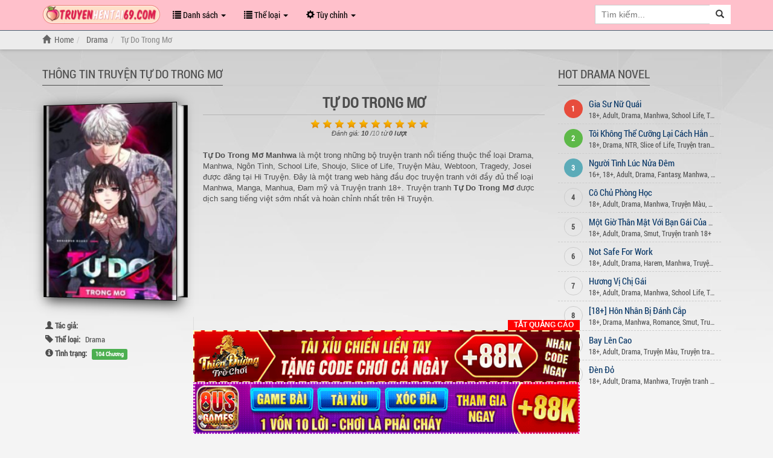

--- FILE ---
content_type: application/javascript; charset=utf-8
request_url: https://truyenhentai69.com/wp-content/themes/novel/js/main.js
body_size: 56153
content:
!(function (a, b) {
    "object" == typeof module && "object" == typeof module.exports
    ? (module.exports = a.document
      ? b(a, !0)
      : function (a) {
        if (!a.document) throw new Error("jQuery requires a window with a document");
        return b(a);
    })
    : b(a);
})("undefined" != typeof window ? window : this, function (a, b) {
    var c = [],
    d = c.slice,
    e = c.concat,
    f = c.push,
    g = c.indexOf,
    h = {},
    i = h.toString,
    j = h.hasOwnProperty,
    k = {},
    l = a.document,
    m = "2.1.1",
    n = function (a, b) {
        return new n.fn.init(a, b);
    },
    o = /^[\s\uFEFF\xA0]+|[\s\uFEFF\xA0]+$/g,
    p = /^-ms-/,
    q = /-([\da-z])/gi,
    r = function (a, b) {
        return b.toUpperCase();
    };
    (n.fn = n.prototype = {
        jquery: m,
        constructor: n,
        selector: "",
        length: 0,
        toArray: function () {
            return d.call(this);
        },
        get: function (a) {
            return null != a ? (0 > a ? this[a + this.length] : this[a]) : d.call(this);
        },
        pushStack: function (a) {
            var b = n.merge(this.constructor(), a);
            return (b.prevObject = this), (b.context = this.context), b;
        },
        each: function (a, b) {
            return n.each(this, a, b);
        },
        map: function (a) {
            return this.pushStack(
                n.map(this, function (b, c) {
                    return a.call(b, c, b);
                })
                );
        },
        slice: function () {
            return this.pushStack(d.apply(this, arguments));
        },
        first: function () {
            return this.eq(0);
        },
        last: function () {
            return this.eq(-1);
        },
        eq: function (a) {
            var b = this.length,
            c = +a + (0 > a ? b : 0);
            return this.pushStack(c >= 0 && b > c ? [this[c]] : []);
        },
        end: function () {
            return this.prevObject || this.constructor(null);
        },
        push: f,
        sort: c.sort,
        splice: c.splice,
    }),
    (n.extend = n.fn.extend = function () {
        var a,
        b,
        c,
        d,
        e,
        f,
        g = arguments[0] || {},
        h = 1,
        i = arguments.length,
        j = !1;
        for ("boolean" == typeof g && ((j = g), (g = arguments[h] || {}), h++), "object" == typeof g || n.isFunction(g) || (g = {}), h === i && ((g = this), h--); i > h; h++)
            if (null != (a = arguments[h]))
                for (b in a)
                    (c = g[b]),
                (d = a[b]),
                g !== d &&
                (j && d && (n.isPlainObject(d) || (e = n.isArray(d))) ? (e ? ((e = !1), (f = c && n.isArray(c) ? c : [])) : (f = c && n.isPlainObject(c) ? c : {}), (g[b] = n.extend(j, f, d))) : void 0 !== d && (g[b] = d));
                return g;
            }),
    n.extend({
        expando: "jQuery" + (m + Math.random()).replace(/\D/g, ""),
        isReady: !0,
        error: function (a) {
            throw new Error(a);
        },
        noop: function () {},
        isFunction: function (a) {
            return "function" === n.type(a);
        },
        isArray: Array.isArray,
        isWindow: function (a) {
            return null != a && a === a.window;
        },
        isNumeric: function (a) {
            return !n.isArray(a) && a - parseFloat(a) >= 0;
        },
        isPlainObject: function (a) {
            return "object" !== n.type(a) || a.nodeType || n.isWindow(a) ? !1 : a.constructor && !j.call(a.constructor.prototype, "isPrototypeOf") ? !1 : !0;
        },
        isEmptyObject: function (a) {
            var b;
            for (b in a) return !1;
                return !0;
        },
        type: function (a) {
            return null == a ? a + "" : "object" == typeof a || "function" == typeof a ? h[i.call(a)] || "object" : typeof a;
        },
        globalEval: function (a) {
            var b,
            c = eval;
            (a = n.trim(a)), a && (1 === a.indexOf("use strict") ? ((b = l.createElement("script")), (b.text = a), l.head.appendChild(b).parentNode.removeChild(b)) : c(a));
        },
        camelCase: function (a) {
            return a.replace(p, "ms-").replace(q, r);
        },
        nodeName: function (a, b) {
            return a.nodeName && a.nodeName.toLowerCase() === b.toLowerCase();
        },
        each: function (a, b, c) {
            var d,
            e = 0,
            f = a.length,
            g = s(a);
            if (c) {
                if (g) {
                    for (; f > e; e++) if (((d = b.apply(a[e], c)), d === !1)) break;
                } else for (e in a) if (((d = b.apply(a[e], c)), d === !1)) break;
        } else if (g) {
            for (; f > e; e++) if (((d = b.call(a[e], e, a[e])), d === !1)) break;
        } else for (e in a) if (((d = b.call(a[e], e, a[e])), d === !1)) break;
    return a;
},
trim: function (a) {
    return null == a ? "" : (a + "").replace(o, "");
},
makeArray: function (a, b) {
    var c = b || [];
    return null != a && (s(Object(a)) ? n.merge(c, "string" == typeof a ? [a] : a) : f.call(c, a)), c;
},
inArray: function (a, b, c) {
    return null == b ? -1 : g.call(b, a, c);
},
merge: function (a, b) {
    for (var c = +b.length, d = 0, e = a.length; c > d; d++) a[e++] = b[d];
        return (a.length = e), a;
},
grep: function (a, b, c) {
    for (var d, e = [], f = 0, g = a.length, h = !c; g > f; f++) (d = !b(a[f], f)), d !== h && e.push(a[f]);
        return e;
},
map: function (a, b, c) {
    var d,
    f = 0,
    g = a.length,
    h = s(a),
    i = [];
    if (h) for (; g > f; f++) (d = b(a[f], f, c)), null != d && i.push(d);
    else for (f in a) (d = b(a[f], f, c)), null != d && i.push(d);
    return e.apply([], i);
},
guid: 1,
proxy: function (a, b) {
    var c, e, f;
    return (
        "string" == typeof b && ((c = a[b]), (b = a), (a = c)),
        n.isFunction(a)
        ? ((e = d.call(arguments, 2)),
          (f = function () {
              return a.apply(b || this, e.concat(d.call(arguments)));
          }),
          (f.guid = a.guid = a.guid || n.guid++),
          f)
        : void 0
        );
},
now: Date.now,
support: k,
}),
    n.each("Boolean Number String Function Array Date RegExp Object Error".split(" "), function (a, b) {
        h["[object " + b + "]"] = b.toLowerCase();
    });
    function s(a) {
        var b = a.length,
        c = n.type(a);
        return "function" === c || n.isWindow(a) ? !1 : 1 === a.nodeType && b ? !0 : "array" === c || 0 === b || ("number" == typeof b && b > 0 && b - 1 in a);
    }
    var t = (function (a) {
        var b,
        c,
        d,
        e,
        f,
        g,
        h,
        i,
        j,
        k,
        l,
        m,
        n,
        o,
        p,
        q,
        r,
        s,
        t,
        u = "sizzle" + -new Date(),
        v = a.document,
        w = 0,
        x = 0,
        y = gb(),
        z = gb(),
        A = gb(),
        B = function (a, b) {
            return a === b && (l = !0), 0;
        },
        C = "undefined",
        D = 1 << 31,
        E = {}.hasOwnProperty,
        F = [],
        G = F.pop,
        H = F.push,
        I = F.push,
        J = F.slice,
        K =
        F.indexOf ||
        function (a) {
            for (var b = 0, c = this.length; c > b; b++) if (this[b] === a) return b;
                return -1;
        },
        L = "checked|selected|async|autofocus|autoplay|controls|defer|disabled|hidden|ismap|loop|multiple|open|readonly|required|scoped",
        M = "[\\x20\\t\\r\\n\\f]",
        N = "(?:\\\\.|[\\w-]|[^\\x00-\\xa0])+",
        O = N.replace("w", "w#"),
        P = "\\[" + M + "*(" + N + ")(?:" + M + "*([*^$|!~]?=)" + M + "*(?:'((?:\\\\.|[^\\\\'])*)'|\"((?:\\\\.|[^\\\\\"])*)\"|(" + O + "))|)" + M + "*\\]",
        Q = ":(" + N + ")(?:\\((('((?:\\\\.|[^\\\\'])*)'|\"((?:\\\\.|[^\\\\\"])*)\")|((?:\\\\.|[^\\\\()[\\]]|" + P + ")*)|.*)\\)|)",
        R = new RegExp("^" + M + "+|((?:^|[^\\\\])(?:\\\\.)*)" + M + "+$", "g"),
        S = new RegExp("^" + M + "*," + M + "*"),
        T = new RegExp("^" + M + "*([>+~]|" + M + ")" + M + "*"),
        U = new RegExp("=" + M + "*([^\\]'\"]*?)" + M + "*\\]", "g"),
        V = new RegExp(Q),
        W = new RegExp("^" + O + "$"),
        X = {
            ID: new RegExp("^#(" + N + ")"),
            CLASS: new RegExp("^\\.(" + N + ")"),
            TAG: new RegExp("^(" + N.replace("w", "w*") + ")"),
            ATTR: new RegExp("^" + P),
            PSEUDO: new RegExp("^" + Q),
            CHILD: new RegExp("^:(only|first|last|nth|nth-last)-(child|of-type)(?:\\(" + M + "*(even|odd|(([+-]|)(\\d*)n|)" + M + "*(?:([+-]|)" + M + "*(\\d+)|))" + M + "*\\)|)", "i"),
            bool: new RegExp("^(?:" + L + ")$", "i"),
            needsContext: new RegExp("^" + M + "*[>+~]|:(even|odd|eq|gt|lt|nth|first|last)(?:\\(" + M + "*((?:-\\d)?\\d*)" + M + "*\\)|)(?=[^-]|$)", "i"),
        },
        Y = /^(?:input|select|textarea|button)$/i,
        Z = /^h\d$/i,
        $ = /^[^{]+\{\s*\[native \w/,
            _ = /^(?:#([\w-]+)|(\w+)|\.([\w-]+))$/,
            ab = /[+~]/,
            bb = /'|\\/g,
            cb = new RegExp("\\\\([\\da-f]{1,6}" + M + "?|(" + M + ")|.)", "ig"),
            db = function (a, b, c) {
                var d = "0x" + b - 65536;
                return d !== d || c ? b : 0 > d ? String.fromCharCode(d + 65536) : String.fromCharCode((d >> 10) | 55296, (1023 & d) | 56320);
            };
            try {
                I.apply((F = J.call(v.childNodes)), v.childNodes), F[v.childNodes.length].nodeType;
            } catch (eb) {
                I = {
                    apply: F.length
                    ? function (a, b) {
                      H.apply(a, J.call(b));
                  }
                  : function (a, b) {
                      var c = a.length,
                      d = 0;
                      while ((a[c++] = b[d++]));
                      a.length = c - 1;
                  },
              };
          }
          function fb(a, b, d, e) {
            var f, h, j, k, l, o, r, s, w, x;
            if (((b ? b.ownerDocument || b : v) !== n && m(b), (b = b || n), (d = d || []), !a || "string" != typeof a)) return d;
            if (1 !== (k = b.nodeType) && 9 !== k) return [];
            if (p && !e) {
                if ((f = _.exec(a)))
                    if ((j = f[1])) {
                        if (9 === k) {
                            if (((h = b.getElementById(j)), !h || !h.parentNode)) return d;
                            if (h.id === j) return d.push(h), d;
                        } else if (b.ownerDocument && (h = b.ownerDocument.getElementById(j)) && t(b, h) && h.id === j) return d.push(h), d;
                    } else {
                        if (f[2]) return I.apply(d, b.getElementsByTagName(a)), d;
                        if ((j = f[3]) && c.getElementsByClassName && b.getElementsByClassName) return I.apply(d, b.getElementsByClassName(j)), d;
                    }
                    if (c.qsa && (!q || !q.test(a))) {
                        if (((s = r = u), (w = b), (x = 9 === k && a), 1 === k && "object" !== b.nodeName.toLowerCase())) {
                            (o = g(a)), (r = b.getAttribute("id")) ? (s = r.replace(bb, "\\$&")) : b.setAttribute("id", s), (s = "[id='" + s + "'] "), (l = o.length);
                            while (l--) o[l] = s + qb(o[l]);
                            (w = (ab.test(a) && ob(b.parentNode)) || b), (x = o.join(","));
                        }
                        if (x)
                            try {
                                return I.apply(d, w.querySelectorAll(x)), d;
                            } catch (y) {
                            } finally {
                                r || b.removeAttribute("id");
                            }
                        }
                    }
                    return i(a.replace(R, "$1"), b, d, e);
                }
                function gb() {
                    var a = [];
                    function b(c, e) {
                        return a.push(c + " ") > d.cacheLength && delete b[a.shift()], (b[c + " "] = e);
                    }
                    return b;
                }
                function hb(a) {
                    return (a[u] = !0), a;
                }
                function ib(a) {
                    var b = n.createElement("div");
                    try {
                        return !!a(b);
                    } catch (c) {
                        return !1;
                    } finally {
                        b.parentNode && b.parentNode.removeChild(b), (b = null);
                    }
                }
                function jb(a, b) {
                    var c = a.split("|"),
                    e = a.length;
                    while (e--) d.attrHandle[c[e]] = b;
                }
                function kb(a, b) {
                    var c = b && a,
                    d = c && 1 === a.nodeType && 1 === b.nodeType && (~b.sourceIndex || D) - (~a.sourceIndex || D);
                    if (d) return d;
                    if (c) while ((c = c.nextSibling)) if (c === b) return -1;
                    return a ? 1 : -1;
                }
                function lb(a) {
                    return function (b) {
                        var c = b.nodeName.toLowerCase();
                        return "input" === c && b.type === a;
                    };
                }
                function mb(a) {
                    return function (b) {
                        var c = b.nodeName.toLowerCase();
                        return ("input" === c || "button" === c) && b.type === a;
                    };
                }
                function nb(a) {
                    return hb(function (b) {
                        return (
                            (b = +b),
                            hb(function (c, d) {
                                var e,
                                f = a([], c.length, b),
                                g = f.length;
                                while (g--) c[(e = f[g])] && (c[e] = !(d[e] = c[e]));
                            })
                            );
                    });
                }
                function ob(a) {
                    return a && typeof a.getElementsByTagName !== C && a;
                }
                (c = fb.support = {}),
                (f = fb.isXML = function (a) {
                    var b = a && (a.ownerDocument || a).documentElement;
                    return b ? "HTML" !== b.nodeName : !1;
                }),
                (m = fb.setDocument = function (a) {
                    var b,
                    e = a ? a.ownerDocument || a : v,
                    g = e.defaultView;
                    return e !== n && 9 === e.nodeType && e.documentElement
                    ? ((n = e),
                      (o = e.documentElement),
                      (p = !f(e)),
                      g &&
                      g !== g.top &&
                      (g.addEventListener
                          ? g.addEventListener(
                            "unload",
                            function () {
                                m();
                            },
                            !1
                            )
                          : g.attachEvent &&
                          g.attachEvent("onunload", function () {
                            m();
                        })),
                      (c.attributes = ib(function (a) {
                          return (a.className = "i"), !a.getAttribute("className");
                      })),
                      (c.getElementsByTagName = ib(function (a) {
                          return a.appendChild(e.createComment("")), !a.getElementsByTagName("*").length;
                      })),
                      (c.getElementsByClassName =
                          $.test(e.getElementsByClassName) &&
                          ib(function (a) {
                              return (a.innerHTML = "<div class='a'></div><div class='a i'></div>"), (a.firstChild.className = "i"), 2 === a.getElementsByClassName("i").length;
                          })),
                      (c.getById = ib(function (a) {
                          return (o.appendChild(a).id = u), !e.getElementsByName || !e.getElementsByName(u).length;
                      })),
                      c.getById
                      ? ((d.find.ID = function (a, b) {
                        if (typeof b.getElementById !== C && p) {
                            var c = b.getElementById(a);
                            return c && c.parentNode ? [c] : [];
                        }
                    }),
                      (d.filter.ID = function (a) {
                        var b = a.replace(cb, db);
                        return function (a) {
                            return a.getAttribute("id") === b;
                        };
                    }))
                      : (delete d.find.ID,
                        (d.filter.ID = function (a) {
                            var b = a.replace(cb, db);
                            return function (a) {
                                var c = typeof a.getAttributeNode !== C && a.getAttributeNode("id");
                                return c && c.value === b;
                            };
                        })),
                      (d.find.TAG = c.getElementsByTagName
                          ? function (a, b) {
                            return typeof b.getElementsByTagName !== C ? b.getElementsByTagName(a) : void 0;
                        }
                        : function (a, b) {
                            var c,
                            d = [],
                            e = 0,
                            f = b.getElementsByTagName(a);
                            if ("*" === a) {
                                while ((c = f[e++])) 1 === c.nodeType && d.push(c);
                                return d;
                            }
                            return f;
                        }),
                      (d.find.CLASS =
                          c.getElementsByClassName &&
                          function (a, b) {
                              return typeof b.getElementsByClassName !== C && p ? b.getElementsByClassName(a) : void 0;
                          }),
                      (r = []),
                      (q = []),
                      (c.qsa = $.test(e.querySelectorAll)) &&
                      (ib(function (a) {
                          (a.innerHTML = "<select msallowclip=''><option selected=''></option></select>"),
                          a.querySelectorAll("[msallowclip^='']").length && q.push("[*^$]=" + M + "*(?:''|\"\")"),
                          a.querySelectorAll("[selected]").length || q.push("\\[" + M + "*(?:value|" + L + ")"),
                          a.querySelectorAll(":checked").length || q.push(":checked");
                      }),
                      ib(function (a) {
                          var b = e.createElement("input");
                          b.setAttribute("type", "hidden"),
                          a.appendChild(b).setAttribute("name", "D"),
                          a.querySelectorAll("[name=d]").length && q.push("name" + M + "*[*^$|!~]?="),
                          a.querySelectorAll(":enabled").length || q.push(":enabled", ":disabled"),
                          a.querySelectorAll("*,:x"),
                          q.push(",.*:");
                      })),
                      (c.matchesSelector = $.test((s = o.matches || o.webkitMatchesSelector || o.mozMatchesSelector || o.oMatchesSelector || o.msMatchesSelector))) &&
                      ib(function (a) {
                          (c.disconnectedMatch = s.call(a, "div")), s.call(a, "[s!='']:x"), r.push("!=", Q);
                      }),
                      (q = q.length && new RegExp(q.join("|"))),
                      (r = r.length && new RegExp(r.join("|"))),
                      (b = $.test(o.compareDocumentPosition)),
                      (t =
                          b || $.test(o.contains)
                          ? function (a, b) {
                            var c = 9 === a.nodeType ? a.documentElement : a,
                            d = b && b.parentNode;
                            return a === d || !(!d || 1 !== d.nodeType || !(c.contains ? c.contains(d) : a.compareDocumentPosition && 16 & a.compareDocumentPosition(d)));
                        }
                        : function (a, b) {
                            if (b) while ((b = b.parentNode)) if (b === a) return !0;
                            return !1;
                        }),
                      (B = b
                          ? function (a, b) {
                            if (a === b) return (l = !0), 0;
                            var d = !a.compareDocumentPosition - !b.compareDocumentPosition;
                            return d
                            ? d
                            : ((d = (a.ownerDocument || a) === (b.ownerDocument || b) ? a.compareDocumentPosition(b) : 1),
                              1 & d || (!c.sortDetached && b.compareDocumentPosition(a) === d)
                              ? a === e || (a.ownerDocument === v && t(v, a))
                              ? -1
                              : b === e || (b.ownerDocument === v && t(v, b))
                              ? 1
                              : k
                              ? K.call(k, a) - K.call(k, b)
                              : 0
                              : 4 & d
                              ? -1
                              : 1);
                        }
                        : function (a, b) {
                            if (a === b) return (l = !0), 0;
                            var c,
                            d = 0,
                            f = a.parentNode,
                            g = b.parentNode,
                            h = [a],
                            i = [b];
                            if (!f || !g) return a === e ? -1 : b === e ? 1 : f ? -1 : g ? 1 : k ? K.call(k, a) - K.call(k, b) : 0;
                            if (f === g) return kb(a, b);
                            c = a;
                            while ((c = c.parentNode)) h.unshift(c);
                            c = b;
                            while ((c = c.parentNode)) i.unshift(c);
                            while (h[d] === i[d]) d++;
                            return d ? kb(h[d], i[d]) : h[d] === v ? -1 : i[d] === v ? 1 : 0;
                        }),
                      e)
: n;
}),
(fb.matches = function (a, b) {
    return fb(a, null, null, b);
}),
(fb.matchesSelector = function (a, b) {
    if (((a.ownerDocument || a) !== n && m(a), (b = b.replace(U, "='$1']")), !(!c.matchesSelector || !p || (r && r.test(b)) || (q && q.test(b)))))
        try {
            var d = s.call(a, b);
            if (d || c.disconnectedMatch || (a.document && 11 !== a.document.nodeType)) return d;
        } catch (e) {}
        return fb(b, n, null, [a]).length > 0;
    }),
(fb.contains = function (a, b) {
    return (a.ownerDocument || a) !== n && m(a), t(a, b);
}),
(fb.attr = function (a, b) {
    (a.ownerDocument || a) !== n && m(a);
    var e = d.attrHandle[b.toLowerCase()],
    f = e && E.call(d.attrHandle, b.toLowerCase()) ? e(a, b, !p) : void 0;
    return void 0 !== f ? f : c.attributes || !p ? a.getAttribute(b) : (f = a.getAttributeNode(b)) && f.specified ? f.value : null;
}),
(fb.error = function (a) {
    throw new Error("Syntax error, unrecognized expression: " + a);
}),
(fb.uniqueSort = function (a) {
    var b,
    d = [],
    e = 0,
    f = 0;
    if (((l = !c.detectDuplicates), (k = !c.sortStable && a.slice(0)), a.sort(B), l)) {
        while ((b = a[f++])) b === a[f] && (e = d.push(f));
        while (e--) a.splice(d[e], 1);
    }
    return (k = null), a;
}),
(e = fb.getText = function (a) {
    var b,
    c = "",
    d = 0,
    f = a.nodeType;
    if (f) {
        if (1 === f || 9 === f || 11 === f) {
            if ("string" == typeof a.textContent) return a.textContent;
            for (a = a.firstChild; a; a = a.nextSibling) c += e(a);
        } else if (3 === f || 4 === f) return a.nodeValue;
} else while ((b = a[d++])) c += e(b);
return c;
}),
(d = fb.selectors = {
    cacheLength: 50,
    createPseudo: hb,
    match: X,
    attrHandle: {},
    find: {},
    relative: { ">": { dir: "parentNode", first: !0 }, " ": { dir: "parentNode" }, "+": { dir: "previousSibling", first: !0 }, "~": { dir: "previousSibling" } },
    preFilter: {
        ATTR: function (a) {
            return (a[1] = a[1].replace(cb, db)), (a[3] = (a[3] || a[4] || a[5] || "").replace(cb, db)), "~=" === a[2] && (a[3] = " " + a[3] + " "), a.slice(0, 4);
        },
        CHILD: function (a) {
            return (
                (a[1] = a[1].toLowerCase()),
                "nth" === a[1].slice(0, 3) ? (a[3] || fb.error(a[0]), (a[4] = +(a[4] ? a[5] + (a[6] || 1) : 2 * ("even" === a[3] || "odd" === a[3]))), (a[5] = +(a[7] + a[8] || "odd" === a[3]))) : a[3] && fb.error(a[0]),
                a
                );
        },
        PSEUDO: function (a) {
            var b,
            c = !a[6] && a[2];
            return X.CHILD.test(a[0])
            ? null
            : (a[3] ? (a[2] = a[4] || a[5] || "") : c && V.test(c) && (b = g(c, !0)) && (b = c.indexOf(")", c.length - b) - c.length) && ((a[0] = a[0].slice(0, b)), (a[2] = c.slice(0, b))), a.slice(0, 3));
        },
    },
    filter: {
        TAG: function (a) {
            var b = a.replace(cb, db).toLowerCase();
            return "*" === a
            ? function () {
              return !0;
          }
          : function (a) {
              return a.nodeName && a.nodeName.toLowerCase() === b;
          };
      },
      CLASS: function (a) {
        var b = y[a + " "];
        return (
            b ||
            ((b = new RegExp("(^|" + M + ")" + a + "(" + M + "|$)")) &&
                y(a, function (a) {
                    return b.test(("string" == typeof a.className && a.className) || (typeof a.getAttribute !== C && a.getAttribute("class")) || "");
                }))
            );
    },
    ATTR: function (a, b, c) {
        return function (d) {
            var e = fb.attr(d, a);
            return null == e
            ? "!=" === b
            : b
            ? ((e += ""),
              "=" === b
              ? e === c
              : "!=" === b
              ? e !== c
              : "^=" === b
              ? c && 0 === e.indexOf(c)
              : "*=" === b
              ? c && e.indexOf(c) > -1
              : "$=" === b
              ? c && e.slice(-c.length) === c
              : "~=" === b
              ? (" " + e + " ").indexOf(c) > -1
              : "|=" === b
              ? e === c || e.slice(0, c.length + 1) === c + "-"
              : !1)
            : !0;
        };
    },
    CHILD: function (a, b, c, d, e) {
        var f = "nth" !== a.slice(0, 3),
        g = "last" !== a.slice(-4),
        h = "of-type" === b;
        return 1 === d && 0 === e
        ? function (a) {
          return !!a.parentNode;
      }
      : function (b, c, i) {
          var j,
          k,
          l,
          m,
          n,
          o,
          p = f !== g ? "nextSibling" : "previousSibling",
          q = b.parentNode,
          r = h && b.nodeName.toLowerCase(),
          s = !i && !h;
          if (q) {
              if (f) {
                  while (p) {
                      l = b;
                      while ((l = l[p])) if (h ? l.nodeName.toLowerCase() === r : 1 === l.nodeType) return !1;
                      o = p = "only" === a && !o && "nextSibling";
                  }
                  return !0;
              }
              if (((o = [g ? q.firstChild : q.lastChild]), g && s)) {
                  (k = q[u] || (q[u] = {})), (j = k[a] || []), (n = j[0] === w && j[1]), (m = j[0] === w && j[2]), (l = n && q.childNodes[n]);
                  while ((l = (++n && l && l[p]) || (m = n = 0) || o.pop()))
                      if (1 === l.nodeType && ++m && l === b) {
                          k[a] = [w, n, m];
                          break;
                      }
                  } else if (s && (j = (b[u] || (b[u] = {}))[a]) && j[0] === w) m = j[1];
                  else while ((l = (++n && l && l[p]) || (m = n = 0) || o.pop())) if ((h ? l.nodeName.toLowerCase() === r : 1 === l.nodeType) && ++m && (s && ((l[u] || (l[u] = {}))[a] = [w, m]), l === b)) break;
                  return (m -= e), m === d || (m % d === 0 && m / d >= 0);
              }
          };
      },
      PSEUDO: function (a, b) {
        var c,
        e = d.pseudos[a] || d.setFilters[a.toLowerCase()] || fb.error("unsupported pseudo: " + a);
        return e[u]
        ? e(b)
        : e.length > 1
        ? ((c = [a, a, "", b]),
          d.setFilters.hasOwnProperty(a.toLowerCase())
          ? hb(function (a, c) {
            var d,
            f = e(a, b),
            g = f.length;
            while (g--) (d = K.call(a, f[g])), (a[d] = !(c[d] = f[g]));
        })
          : function (a) {
            return e(a, 0, c);
        })
        : e;
    },
},
pseudos: {
    not: hb(function (a) {
        var b = [],
        c = [],
        d = h(a.replace(R, "$1"));
        return d[u]
        ? hb(function (a, b, c, e) {
          var f,
          g = d(a, null, e, []),
          h = a.length;
          while (h--) (f = g[h]) && (a[h] = !(b[h] = f));
      })
        : function (a, e, f) {
          return (b[0] = a), d(b, null, f, c), !c.pop();
      };
  }),
    has: hb(function (a) {
        return function (b) {
            return fb(a, b).length > 0;
        };
    }),
    contains: hb(function (a) {
        return function (b) {
            return (b.textContent || b.innerText || e(b)).indexOf(a) > -1;
        };
    }),
    lang: hb(function (a) {
        return (
            W.test(a || "") || fb.error("unsupported lang: " + a),
            (a = a.replace(cb, db).toLowerCase()),
            function (b) {
                var c;
                do if ((c = p ? b.lang : b.getAttribute("xml:lang") || b.getAttribute("lang"))) return (c = c.toLowerCase()), c === a || 0 === c.indexOf(a + "-");
                while ((b = b.parentNode) && 1 === b.nodeType);
                return !1;
            }
            );
    }),
    target: function (b) {
        var c = a.location && a.location.hash;
        return c && c.slice(1) === b.id;
    },
    root: function (a) {
        return a === o;
    },
    focus: function (a) {
        return a === n.activeElement && (!n.hasFocus || n.hasFocus()) && !!(a.type || a.href || ~a.tabIndex);
    },
    enabled: function (a) {
        return a.disabled === !1;
    },
    disabled: function (a) {
        return a.disabled === !0;
    },
    checked: function (a) {
        var b = a.nodeName.toLowerCase();
        return ("input" === b && !!a.checked) || ("option" === b && !!a.selected);
    },
    selected: function (a) {
        return a.parentNode && a.parentNode.selectedIndex, a.selected === !0;
    },
    empty: function (a) {
        for (a = a.firstChild; a; a = a.nextSibling) if (a.nodeType < 6) return !1;
            return !0;
    },
    parent: function (a) {
        return !d.pseudos.empty(a);
    },
    header: function (a) {
        return Z.test(a.nodeName);
    },
    input: function (a) {
        return Y.test(a.nodeName);
    },
    button: function (a) {
        var b = a.nodeName.toLowerCase();
        return ("input" === b && "button" === a.type) || "button" === b;
    },
    text: function (a) {
        var b;
        return "input" === a.nodeName.toLowerCase() && "text" === a.type && (null == (b = a.getAttribute("type")) || "text" === b.toLowerCase());
    },
    first: nb(function () {
        return [0];
    }),
    last: nb(function (a, b) {
        return [b - 1];
    }),
    eq: nb(function (a, b, c) {
        return [0 > c ? c + b : c];
    }),
    even: nb(function (a, b) {
        for (var c = 0; b > c; c += 2) a.push(c);
            return a;
    }),
    odd: nb(function (a, b) {
        for (var c = 1; b > c; c += 2) a.push(c);
            return a;
    }),
    lt: nb(function (a, b, c) {
        for (var d = 0 > c ? c + b : c; --d >= 0; ) a.push(d);
            return a;
    }),
    gt: nb(function (a, b, c) {
        for (var d = 0 > c ? c + b : c; ++d < b; ) a.push(d);
            return a;
    }),
},
}),
(d.pseudos.nth = d.pseudos.eq);
for (b in { radio: !0, checkbox: !0, file: !0, password: !0, image: !0 }) d.pseudos[b] = lb(b);
    for (b in { submit: !0, reset: !0 }) d.pseudos[b] = mb(b);
        function pb() {}
    (pb.prototype = d.filters = d.pseudos),
    (d.setFilters = new pb()),
    (g = fb.tokenize = function (a, b) {
        var c,
        e,
        f,
        g,
        h,
        i,
        j,
        k = z[a + " "];
        if (k) return b ? 0 : k.slice(0);
        (h = a), (i = []), (j = d.preFilter);
        while (h) {
            (!c || (e = S.exec(h))) && (e && (h = h.slice(e[0].length) || h), i.push((f = []))), (c = !1), (e = T.exec(h)) && ((c = e.shift()), f.push({ value: c, type: e[0].replace(R, " ") }), (h = h.slice(c.length)));
            for (g in d.filter) !(e = X[g].exec(h)) || (j[g] && !(e = j[g](e))) || ((c = e.shift()), f.push({ value: c, type: g, matches: e }), (h = h.slice(c.length)));
                if (!c) break;
        }
        return b ? h.length : h ? fb.error(a) : z(a, i).slice(0);
    });
    function qb(a) {
        for (var b = 0, c = a.length, d = ""; c > b; b++) d += a[b].value;
            return d;
    }
    function rb(a, b, c) {
        var d = b.dir,
        e = c && "parentNode" === d,
        f = x++;
        return b.first
        ? function (b, c, f) {
          while ((b = b[d])) if (1 === b.nodeType || e) return a(b, c, f);
      }
      : function (b, c, g) {
          var h,
          i,
          j = [w, f];
          if (g) {
              while ((b = b[d])) if ((1 === b.nodeType || e) && a(b, c, g)) return !0;
          } else
          while ((b = b[d]))
              if (1 === b.nodeType || e) {
                  if (((i = b[u] || (b[u] = {})), (h = i[d]) && h[0] === w && h[1] === f)) return (j[2] = h[2]);
                  if (((i[d] = j), (j[2] = a(b, c, g)))) return !0;
              }
          };
      }
      function sb(a) {
        return a.length > 1
        ? function (b, c, d) {
          var e = a.length;
          while (e--) if (!a[e](b, c, d)) return !1;
          return !0;
      }
      : a[0];
  }
  function tb(a, b, c) {
    for (var d = 0, e = b.length; e > d; d++) fb(a, b[d], c);
        return c;
}
function ub(a, b, c, d, e) {
    for (var f, g = [], h = 0, i = a.length, j = null != b; i > h; h++) (f = a[h]) && (!c || c(f, d, e)) && (g.push(f), j && b.push(h));
        return g;
}
function vb(a, b, c, d, e, f) {
    return (
        d && !d[u] && (d = vb(d)),
        e && !e[u] && (e = vb(e, f)),
        hb(function (f, g, h, i) {
            var j,
            k,
            l,
            m = [],
            n = [],
            o = g.length,
            p = f || tb(b || "*", h.nodeType ? [h] : h, []),
            q = !a || (!f && b) ? p : ub(p, m, a, h, i),
            r = c ? (e || (f ? a : o || d) ? [] : g) : q;
            if ((c && c(q, r, h, i), d)) {
                (j = ub(r, n)), d(j, [], h, i), (k = j.length);
                while (k--) (l = j[k]) && (r[n[k]] = !(q[n[k]] = l));
            }
            if (f) {
                if (e || a) {
                    if (e) {
                        (j = []), (k = r.length);
                        while (k--) (l = r[k]) && j.push((q[k] = l));
                        e(null, (r = []), j, i);
                    }
                    k = r.length;
                    while (k--) (l = r[k]) && (j = e ? K.call(f, l) : m[k]) > -1 && (f[j] = !(g[j] = l));
                }
            } else (r = ub(r === g ? r.splice(o, r.length) : r)), e ? e(null, g, r, i) : I.apply(g, r);
        })
        );
}
function wb(a) {
    for (
        var b,
        c,
        e,
        f = a.length,
        g = d.relative[a[0].type],
        h = g || d.relative[" "],
        i = g ? 1 : 0,
        k = rb(
            function (a) {
                return a === b;
            },
            h,
            !0
            ),
        l = rb(
            function (a) {
                return K.call(b, a) > -1;
            },
            h,
            !0
            ),
        m = [
        function (a, c, d) {
            return (!g && (d || c !== j)) || ((b = c).nodeType ? k(a, c, d) : l(a, c, d));
        },
        ];
        f > i;
        i++
        )
        if ((c = d.relative[a[i].type])) m = [rb(sb(m), c)];
    else {
        if (((c = d.filter[a[i].type].apply(null, a[i].matches)), c[u])) {
            for (e = ++i; f > e; e++) if (d.relative[a[e].type]) break;
                return vb(i > 1 && sb(m), i > 1 && qb(a.slice(0, i - 1).concat({ value: " " === a[i - 2].type ? "*" : "" })).replace(R, "$1"), c, e > i && wb(a.slice(i, e)), f > e && wb((a = a.slice(e))), f > e && qb(a));
        }
        m.push(c);
    }
    return sb(m);
}
function xb(a, b) {
    var c = b.length > 0,
    e = a.length > 0,
    f = function (f, g, h, i, k) {
        var l,
        m,
        o,
        p = 0,
        q = "0",
        r = f && [],
        s = [],
        t = j,
        u = f || (e && d.find.TAG("*", k)),
        v = (w += null == t ? 1 : Math.random() || 0.1),
        x = u.length;
        for (k && (j = g !== n && g); q !== x && null != (l = u[q]); q++) {
            if (e && l) {
                m = 0;
                while ((o = a[m++]))
                    if (o(l, g, h)) {
                        i.push(l);
                        break;
                    }
                    k && (w = v);
                }
                c && ((l = !o && l) && p--, f && r.push(l));
            }
            if (((p += q), c && q !== p)) {
                m = 0;
                while ((o = b[m++])) o(r, s, g, h);
                if (f) {
                    if (p > 0) while (q--) r[q] || s[q] || (s[q] = G.call(i));
                    s = ub(s);
                }
                I.apply(i, s), k && !f && s.length > 0 && p + b.length > 1 && fb.uniqueSort(i);
            }
            return k && ((w = v), (j = t)), r;
        };
        return c ? hb(f) : f;
    }
    return (
        (h = fb.compile = function (a, b) {
            var c,
            d = [],
            e = [],
            f = A[a + " "];
            if (!f) {
                b || (b = g(a)), (c = b.length);
                while (c--) (f = wb(b[c])), f[u] ? d.push(f) : e.push(f);
                (f = A(a, xb(e, d))), (f.selector = a);
            }
            return f;
        }),
        (i = fb.select = function (a, b, e, f) {
            var i,
            j,
            k,
            l,
            m,
            n = "function" == typeof a && a,
            o = !f && g((a = n.selector || a));
            if (((e = e || []), 1 === o.length)) {
                if (((j = o[0] = o[0].slice(0)), j.length > 2 && "ID" === (k = j[0]).type && c.getById && 9 === b.nodeType && p && d.relative[j[1].type])) {
                    if (((b = (d.find.ID(k.matches[0].replace(cb, db), b) || [])[0]), !b)) return e;
                    n && (b = b.parentNode), (a = a.slice(j.shift().value.length));
                }
                i = X.needsContext.test(a) ? 0 : j.length;
                while (i--) {
                    if (((k = j[i]), d.relative[(l = k.type)])) break;
                    if ((m = d.find[l]) && (f = m(k.matches[0].replace(cb, db), (ab.test(j[0].type) && ob(b.parentNode)) || b))) {
                        if ((j.splice(i, 1), (a = f.length && qb(j)), !a)) return I.apply(e, f), e;
                        break;
                    }
                }
            }
            return (n || h(a, o))(f, b, !p, e, (ab.test(a) && ob(b.parentNode)) || b), e;
        }),
        (c.sortStable = u.split("").sort(B).join("") === u),
        (c.detectDuplicates = !!l),
        m(),
        (c.sortDetached = ib(function (a) {
            return 1 & a.compareDocumentPosition(n.createElement("div"));
        })),
        ib(function (a) {
            return (a.innerHTML = "<a href='#'></a>"), "#" === a.firstChild.getAttribute("href");
        }) ||
        jb("type|href|height|width", function (a, b, c) {
            return c ? void 0 : a.getAttribute(b, "type" === b.toLowerCase() ? 1 : 2);
        }),
        (c.attributes &&
            ib(function (a) {
                return (a.innerHTML = "<input/>"), a.firstChild.setAttribute("value", ""), "" === a.firstChild.getAttribute("value");
            })) ||
        jb("value", function (a, b, c) {
            return c || "input" !== a.nodeName.toLowerCase() ? void 0 : a.defaultValue;
        }),
        ib(function (a) {
            return null == a.getAttribute("disabled");
        }) ||
        jb(L, function (a, b, c) {
            var d;
            return c ? void 0 : a[b] === !0 ? b.toLowerCase() : (d = a.getAttributeNode(b)) && d.specified ? d.value : null;
        }),
        fb
        );
})(a);
(n.find = t), (n.expr = t.selectors), (n.expr[":"] = n.expr.pseudos), (n.unique = t.uniqueSort), (n.text = t.getText), (n.isXMLDoc = t.isXML), (n.contains = t.contains);
var u = n.expr.match.needsContext,
v = /^<(\w+)\s*\/?>(?:<\/\1>|)$/,
w = /^.[^:#\[\.,]*$/;
function x(a, b, c) {
    if (n.isFunction(b))
        return n.grep(a, function (a, d) {
            return !!b.call(a, d, a) !== c;
        });
    if (b.nodeType)
        return n.grep(a, function (a) {
            return (a === b) !== c;
        });
    if ("string" == typeof b) {
        if (w.test(b)) return n.filter(b, a, c);
        b = n.filter(b, a);
    }
    return n.grep(a, function (a) {
        return g.call(b, a) >= 0 !== c;
    });
}
(n.filter = function (a, b, c) {
    var d = b[0];
    return (
        c && (a = ":not(" + a + ")"),
        1 === b.length && 1 === d.nodeType
        ? n.find.matchesSelector(d, a)
        ? [d]
        : []
        : n.find.matches(
          a,
          n.grep(b, function (a) {
              return 1 === a.nodeType;
          })
          )
        );
}),
n.fn.extend({
    find: function (a) {
        var b,
        c = this.length,
        d = [],
        e = this;
        if ("string" != typeof a)
            return this.pushStack(
                n(a).filter(function () {
                    for (b = 0; c > b; b++) if (n.contains(e[b], this)) return !0;
                })
                );
        for (b = 0; c > b; b++) n.find(a, e[b], d);
            return (d = this.pushStack(c > 1 ? n.unique(d) : d)), (d.selector = this.selector ? this.selector + " " + a : a), d;
    },
    filter: function (a) {
        return this.pushStack(x(this, a || [], !1));
    },
    not: function (a) {
        return this.pushStack(x(this, a || [], !0));
    },
    is: function (a) {
        return !!x(this, "string" == typeof a && u.test(a) ? n(a) : a || [], !1).length;
    },
});
var y,
z = /^(?:\s*(<[\w\W]+>)[^>]*|#([\w-]*))$/,
A = (n.fn.init = function (a, b) {
    var c, d;
    if (!a) return this;
    if ("string" == typeof a) {
        if (((c = "<" === a[0] && ">" === a[a.length - 1] && a.length >= 3 ? [null, a, null] : z.exec(a)), !c || (!c[1] && b))) return !b || b.jquery ? (b || y).find(a) : this.constructor(b).find(a);
        if (c[1]) {
            if (((b = b instanceof n ? b[0] : b), n.merge(this, n.parseHTML(c[1], b && b.nodeType ? b.ownerDocument || b : l, !0)), v.test(c[1]) && n.isPlainObject(b)))
                for (c in b) n.isFunction(this[c]) ? this[c](b[c]) : this.attr(c, b[c]);
                    return this;
            }
            return (d = l.getElementById(c[2])), d && d.parentNode && ((this.length = 1), (this[0] = d)), (this.context = l), (this.selector = a), this;
        }
        return a.nodeType
        ? ((this.context = this[0] = a), (this.length = 1), this)
        : n.isFunction(a)
        ? "undefined" != typeof y.ready
        ? y.ready(a)
        : a(n)
        : (void 0 !== a.selector && ((this.selector = a.selector), (this.context = a.context)), n.makeArray(a, this));
    });
(A.prototype = n.fn), (y = n(l));
var B = /^(?:parents|prev(?:Until|All))/,
C = { children: !0, contents: !0, next: !0, prev: !0 };
n.extend({
    dir: function (a, b, c) {
        var d = [],
        e = void 0 !== c;
        while ((a = a[b]) && 9 !== a.nodeType)
            if (1 === a.nodeType) {
                if (e && n(a).is(c)) break;
                d.push(a);
            }
            return d;
        },
        sibling: function (a, b) {
            for (var c = []; a; a = a.nextSibling) 1 === a.nodeType && a !== b && c.push(a);
                return c;
        },
    }),
n.fn.extend({
    has: function (a) {
        var b = n(a, this),
        c = b.length;
        return this.filter(function () {
            for (var a = 0; c > a; a++) if (n.contains(this, b[a])) return !0;
        });
    },
    closest: function (a, b) {
        for (var c, d = 0, e = this.length, f = [], g = u.test(a) || "string" != typeof a ? n(a, b || this.context) : 0; e > d; d++)
            for (c = this[d]; c && c !== b; c = c.parentNode)
                if (c.nodeType < 11 && (g ? g.index(c) > -1 : 1 === c.nodeType && n.find.matchesSelector(c, a))) {
                    f.push(c);
                    break;
                }
                return this.pushStack(f.length > 1 ? n.unique(f) : f);
            },
            index: function (a) {
                return a ? ("string" == typeof a ? g.call(n(a), this[0]) : g.call(this, a.jquery ? a[0] : a)) : this[0] && this[0].parentNode ? this.first().prevAll().length : -1;
            },
            add: function (a, b) {
                return this.pushStack(n.unique(n.merge(this.get(), n(a, b))));
            },
            addBack: function (a) {
                return this.add(null == a ? this.prevObject : this.prevObject.filter(a));
            },
        });
function D(a, b) {
    while ((a = a[b]) && 1 !== a.nodeType);
    return a;
}
n.each(
{
    parent: function (a) {
        var b = a.parentNode;
        return b && 11 !== b.nodeType ? b : null;
    },
    parents: function (a) {
        return n.dir(a, "parentNode");
    },
    parentsUntil: function (a, b, c) {
        return n.dir(a, "parentNode", c);
    },
    next: function (a) {
        return D(a, "nextSibling");
    },
    prev: function (a) {
        return D(a, "previousSibling");
    },
    nextAll: function (a) {
        return n.dir(a, "nextSibling");
    },
    prevAll: function (a) {
        return n.dir(a, "previousSibling");
    },
    nextUntil: function (a, b, c) {
        return n.dir(a, "nextSibling", c);
    },
    prevUntil: function (a, b, c) {
        return n.dir(a, "previousSibling", c);
    },
    siblings: function (a) {
        return n.sibling((a.parentNode || {}).firstChild, a);
    },
    children: function (a) {
        return n.sibling(a.firstChild);
    },
    contents: function (a) {
        return a.contentDocument || n.merge([], a.childNodes);
    },
},
function (a, b) {
    n.fn[a] = function (c, d) {
        var e = n.map(this, b, c);
        return "Until" !== a.slice(-5) && (d = c), d && "string" == typeof d && (e = n.filter(d, e)), this.length > 1 && (C[a] || n.unique(e), B.test(a) && e.reverse()), this.pushStack(e);
    };
}
);
var E = /\S+/g,
F = {};
function G(a) {
    var b = (F[a] = {});
    return (
        n.each(a.match(E) || [], function (a, c) {
            b[c] = !0;
        }),
        b
        );
}
(n.Callbacks = function (a) {
    a = "string" == typeof a ? F[a] || G(a) : n.extend({}, a);
    var b,
    c,
    d,
    e,
    f,
    g,
    h = [],
    i = !a.once && [],
    j = function (l) {
        for (b = a.memory && l, c = !0, g = e || 0, e = 0, f = h.length, d = !0; h && f > g; g++)
            if (h[g].apply(l[0], l[1]) === !1 && a.stopOnFalse) {
                b = !1;
                break;
            }
            (d = !1), h && (i ? i.length && j(i.shift()) : b ? (h = []) : k.disable());
        },
        k = {
            add: function () {
                if (h) {
                    var c = h.length;
                    !(function g(b) {
                        n.each(b, function (b, c) {
                            var d = n.type(c);
                            "function" === d ? (a.unique && k.has(c)) || h.push(c) : c && c.length && "string" !== d && g(c);
                        });
                    })(arguments),
                    d ? (f = h.length) : b && ((e = c), j(b));
                }
                return this;
            },
            remove: function () {
                return (
                    h &&
                    n.each(arguments, function (a, b) {
                        var c;
                        while ((c = n.inArray(b, h, c)) > -1) h.splice(c, 1), d && (f >= c && f--, g >= c && g--);
                    }),
                    this
                    );
            },
            has: function (a) {
                return a ? n.inArray(a, h) > -1 : !(!h || !h.length);
            },
            empty: function () {
                return (h = []), (f = 0), this;
            },
            disable: function () {
                return (h = i = b = void 0), this;
            },
            disabled: function () {
                return !h;
            },
            lock: function () {
                return (i = void 0), b || k.disable(), this;
            },
            locked: function () {
                return !i;
            },
            fireWith: function (a, b) {
                return !h || (c && !i) || ((b = b || []), (b = [a, b.slice ? b.slice() : b]), d ? i.push(b) : j(b)), this;
            },
            fire: function () {
                return k.fireWith(this, arguments), this;
            },
            fired: function () {
                return !!c;
            },
        };
        return k;
    }),
n.extend({
    Deferred: function (a) {
        var b = [
        ["resolve", "done", n.Callbacks("once memory"), "resolved"],
        ["reject", "fail", n.Callbacks("once memory"), "rejected"],
        ["notify", "progress", n.Callbacks("memory")],
        ],
        c = "pending",
        d = {
            state: function () {
                return c;
            },
            always: function () {
                return e.done(arguments).fail(arguments), this;
            },
            then: function () {
                var a = arguments;
                return n
                .Deferred(function (c) {
                    n.each(b, function (b, f) {
                        var g = n.isFunction(a[b]) && a[b];
                        e[f[1]](function () {
                            var a = g && g.apply(this, arguments);
                            a && n.isFunction(a.promise) ? a.promise().done(c.resolve).fail(c.reject).progress(c.notify) : c[f[0] + "With"](this === d ? c.promise() : this, g ? [a] : arguments);
                        });
                    }),
                    (a = null);
                })
                .promise();
            },
            promise: function (a) {
                return null != a ? n.extend(a, d) : d;
            },
        },
        e = {};
        return (
            (d.pipe = d.then),
            n.each(b, function (a, f) {
                var g = f[2],
                h = f[3];
                (d[f[1]] = g.add),
                h &&
                g.add(
                    function () {
                        c = h;
                    },
                    b[1 ^ a][2].disable,
                    b[2][2].lock
                    ),
                (e[f[0]] = function () {
                    return e[f[0] + "With"](this === e ? d : this, arguments), this;
                }),
                (e[f[0] + "With"] = g.fireWith);
            }),
            d.promise(e),
            a && a.call(e, e),
            e
            );
    },
    when: function (a) {
        var b = 0,
        c = d.call(arguments),
        e = c.length,
        f = 1 !== e || (a && n.isFunction(a.promise)) ? e : 0,
        g = 1 === f ? a : n.Deferred(),
        h = function (a, b, c) {
            return function (e) {
                (b[a] = this), (c[a] = arguments.length > 1 ? d.call(arguments) : e), c === i ? g.notifyWith(b, c) : --f || g.resolveWith(b, c);
            };
        },
        i,
        j,
        k;
        if (e > 1) for (i = new Array(e), j = new Array(e), k = new Array(e); e > b; b++) c[b] && n.isFunction(c[b].promise) ? c[b].promise().done(h(b, k, c)).fail(g.reject).progress(h(b, j, i)) : --f;
        return f || g.resolveWith(k, c), g.promise();
    },
});
var H;
(n.fn.ready = function (a) {
    return n.ready.promise().done(a), this;
}),
n.extend({
    isReady: !1,
    readyWait: 1,
    holdReady: function (a) {
        a ? n.readyWait++ : n.ready(!0);
    },
    ready: function (a) {
        (a === !0 ? --n.readyWait : n.isReady) || ((n.isReady = !0), (a !== !0 && --n.readyWait > 0) || (H.resolveWith(l, [n]), n.fn.triggerHandler && (n(l).triggerHandler("ready"), n(l).off("ready"))));
    },
});
function I() {
    l.removeEventListener("DOMContentLoaded", I, !1), a.removeEventListener("load", I, !1), n.ready();
}
(n.ready.promise = function (b) {
    return H || ((H = n.Deferred()), "complete" === l.readyState ? setTimeout(n.ready) : (l.addEventListener("DOMContentLoaded", I, !1), a.addEventListener("load", I, !1))), H.promise(b);
}),
n.ready.promise();
var J = (n.access = function (a, b, c, d, e, f, g) {
    var h = 0,
    i = a.length,
    j = null == c;
    if ("object" === n.type(c)) {
        e = !0;
        for (h in c) n.access(a, b, h, c[h], !0, f, g);
    } else if (
        void 0 !== d &&
        ((e = !0),
            n.isFunction(d) || (g = !0),
            j &&
            (g
                ? (b.call(a, d), (b = null))
                : ((j = b),
                  (b = function (a, b, c) {
                      return j.call(n(a), c);
                  }))),
            b)
        )
for (; i > h; h++) b(a[h], c, g ? d : d.call(a[h], h, b(a[h], c)));
    return e ? a : j ? b.call(a) : i ? b(a[0], c) : f;
});
n.acceptData = function (a) {
    return 1 === a.nodeType || 9 === a.nodeType || !+a.nodeType;
};
function K() {
    Object.defineProperty((this.cache = {}), 0, {
        get: function () {
            return {};
        },
    }),
    (this.expando = n.expando + Math.random());
}
(K.uid = 1),
(K.accepts = n.acceptData),
(K.prototype = {
    key: function (a) {
        if (!K.accepts(a)) return 0;
        var b = {},
        c = a[this.expando];
        if (!c) {
            c = K.uid++;
            try {
                (b[this.expando] = { value: c }), Object.defineProperties(a, b);
            } catch (d) {
                (b[this.expando] = c), n.extend(a, b);
            }
        }
        return this.cache[c] || (this.cache[c] = {}), c;
    },
    set: function (a, b, c) {
        var d,
        e = this.key(a),
        f = this.cache[e];
        if ("string" == typeof b) f[b] = c;
        else if (n.isEmptyObject(f)) n.extend(this.cache[e], b);
        else for (d in b) f[d] = b[d];
        return f;
    },
    get: function (a, b) {
        var c = this.cache[this.key(a)];
        return void 0 === b ? c : c[b];
    },
    access: function (a, b, c) {
        var d;
        return void 0 === b || (b && "string" == typeof b && void 0 === c) ? ((d = this.get(a, b)), void 0 !== d ? d : this.get(a, n.camelCase(b))) : (this.set(a, b, c), void 0 !== c ? c : b);
    },
    remove: function (a, b) {
        var c,
        d,
        e,
        f = this.key(a),
        g = this.cache[f];
        if (void 0 === b) this.cache[f] = {};
        else {
            n.isArray(b) ? (d = b.concat(b.map(n.camelCase))) : ((e = n.camelCase(b)), b in g ? (d = [b, e]) : ((d = e), (d = d in g ? [d] : d.match(E) || []))), (c = d.length);
            while (c--) delete g[d[c]];
        }
    },
    hasData: function (a) {
        return !n.isEmptyObject(this.cache[a[this.expando]] || {});
    },
    discard: function (a) {
        a[this.expando] && delete this.cache[a[this.expando]];
    },
});
var L = new K(),
M = new K(),
N = /^(?:\{[\w\W]*\}|\[[\w\W]*\])$/,
O = /([A-Z])/g;
function P(a, b, c) {
    var d;
    if (void 0 === c && 1 === a.nodeType)
        if (((d = "data-" + b.replace(O, "-$1").toLowerCase()), (c = a.getAttribute(d)), "string" == typeof c)) {
            try {
                c = "true" === c ? !0 : "false" === c ? !1 : "null" === c ? null : +c + "" === c ? +c : N.test(c) ? n.parseJSON(c) : c;
            } catch (e) {}
            M.set(a, b, c);
        } else c = void 0;
        return c;
    }
    n.extend({
        hasData: function (a) {
            return M.hasData(a) || L.hasData(a);
        },
        data: function (a, b, c) {
            return M.access(a, b, c);
        },
        removeData: function (a, b) {
            M.remove(a, b);
        },
        _data: function (a, b, c) {
            return L.access(a, b, c);
        },
        _removeData: function (a, b) {
            L.remove(a, b);
        },
    }),
    n.fn.extend({
        data: function (a, b) {
            var c,
            d,
            e,
            f = this[0],
            g = f && f.attributes;
            if (void 0 === a) {
                if (this.length && ((e = M.get(f)), 1 === f.nodeType && !L.get(f, "hasDataAttrs"))) {
                    c = g.length;
                    while (c--) g[c] && ((d = g[c].name), 0 === d.indexOf("data-") && ((d = n.camelCase(d.slice(5))), P(f, d, e[d])));
                    L.set(f, "hasDataAttrs", !0);
                }
                return e;
            }
            return "object" == typeof a
            ? this.each(function () {
              M.set(this, a);
          })
            : J(
              this,
              function (b) {
                  var c,
                  d = n.camelCase(a);
                  if (f && void 0 === b) {
                      if (((c = M.get(f, a)), void 0 !== c)) return c;
                      if (((c = M.get(f, d)), void 0 !== c)) return c;
                      if (((c = P(f, d, void 0)), void 0 !== c)) return c;
                  } else
                  this.each(function () {
                      var c = M.get(this, d);
                      M.set(this, d, b), -1 !== a.indexOf("-") && void 0 !== c && M.set(this, a, b);
                  });
              },
              null,
              b,
              arguments.length > 1,
              null,
              !0
              );
        },
        removeData: function (a) {
            return this.each(function () {
                M.remove(this, a);
            });
        },
    }),
    n.extend({
        queue: function (a, b, c) {
            var d;
            return a ? ((b = (b || "fx") + "queue"), (d = L.get(a, b)), c && (!d || n.isArray(c) ? (d = L.access(a, b, n.makeArray(c))) : d.push(c)), d || []) : void 0;
        },
        dequeue: function (a, b) {
            b = b || "fx";
            var c = n.queue(a, b),
            d = c.length,
            e = c.shift(),
            f = n._queueHooks(a, b),
            g = function () {
                n.dequeue(a, b);
            };
            "inprogress" === e && ((e = c.shift()), d--), e && ("fx" === b && c.unshift("inprogress"), delete f.stop, e.call(a, g, f)), !d && f && f.empty.fire();
        },
        _queueHooks: function (a, b) {
            var c = b + "queueHooks";
            return (
                L.get(a, c) ||
                L.access(a, c, {
                    empty: n.Callbacks("once memory").add(function () {
                        L.remove(a, [b + "queue", c]);
                    }),
                })
                );
        },
    }),
    n.fn.extend({
        queue: function (a, b) {
            var c = 2;
            return (
                "string" != typeof a && ((b = a), (a = "fx"), c--),
                arguments.length < c
                ? n.queue(this[0], a)
                : void 0 === b
                ? this
                : this.each(function () {
                  var c = n.queue(this, a, b);
                  n._queueHooks(this, a), "fx" === a && "inprogress" !== c[0] && n.dequeue(this, a);
              })
                );
        },
        dequeue: function (a) {
            return this.each(function () {
                n.dequeue(this, a);
            });
        },
        clearQueue: function (a) {
            return this.queue(a || "fx", []);
        },
        promise: function (a, b) {
            var c,
            d = 1,
            e = n.Deferred(),
            f = this,
            g = this.length,
            h = function () {
                --d || e.resolveWith(f, [f]);
            };
            "string" != typeof a && ((b = a), (a = void 0)), (a = a || "fx");
            while (g--) (c = L.get(f[g], a + "queueHooks")), c && c.empty && (d++, c.empty.add(h));
            return h(), e.promise(b);
        },
    });
    var Q = /[+-]?(?:\d*\.|)\d+(?:[eE][+-]?\d+|)/.source,
    R = ["Top", "Right", "Bottom", "Left"],
    S = function (a, b) {
        return (a = b || a), "none" === n.css(a, "display") || !n.contains(a.ownerDocument, a);
    },
    T = /^(?:checkbox|radio)$/i;
    !(function () {
        var a = l.createDocumentFragment(),
        b = a.appendChild(l.createElement("div")),
        c = l.createElement("input");
        c.setAttribute("type", "radio"),
        c.setAttribute("checked", "checked"),
        c.setAttribute("name", "t"),
        b.appendChild(c),
        (k.checkClone = b.cloneNode(!0).cloneNode(!0).lastChild.checked),
        (b.innerHTML = "<textarea>x</textarea>"),
        (k.noCloneChecked = !!b.cloneNode(!0).lastChild.defaultValue);
    })();
    var U = "undefined";
    k.focusinBubbles = "onfocusin" in a;
    var V = /^key/,
    W = /^(?:mouse|pointer|contextmenu)|click/,
    X = /^(?:focusinfocus|focusoutblur)$/,
    Y = /^([^.]*)(?:\.(.+)|)$/;
    function Z() {
        return !0;
    }
    function $() {
        return !1;
    }
    function _() {
        try {
            return l.activeElement;
        } catch (a) {}
    }
    (n.event = {
        global: {},
        add: function (a, b, c, d, e) {
            var f,
            g,
            h,
            i,
            j,
            k,
            l,
            m,
            o,
            p,
            q,
            r = L.get(a);
            if (r) {
                c.handler && ((f = c), (c = f.handler), (e = f.selector)),
                c.guid || (c.guid = n.guid++),
                (i = r.events) || (i = r.events = {}),
                (g = r.handle) ||
                (g = r.handle = function (b) {
                    return typeof n !== U && n.event.triggered !== b.type ? n.event.dispatch.apply(a, arguments) : void 0;
                }),
                (b = (b || "").match(E) || [""]),
                (j = b.length);
                while (j--)
                    (h = Y.exec(b[j]) || []),
                (o = q = h[1]),
                (p = (h[2] || "").split(".").sort()),
                o &&
                ((l = n.event.special[o] || {}),
                    (o = (e ? l.delegateType : l.bindType) || o),
                    (l = n.event.special[o] || {}),
                    (k = n.extend({ type: o, origType: q, data: d, handler: c, guid: c.guid, selector: e, needsContext: e && n.expr.match.needsContext.test(e), namespace: p.join(".") }, f)),
                    (m = i[o]) || ((m = i[o] = []), (m.delegateCount = 0), (l.setup && l.setup.call(a, d, p, g) !== !1) || (a.addEventListener && a.addEventListener(o, g, !1))),
                    l.add && (l.add.call(a, k), k.handler.guid || (k.handler.guid = c.guid)),
                    e ? m.splice(m.delegateCount++, 0, k) : m.push(k),
                    (n.event.global[o] = !0));
            }
        },
        remove: function (a, b, c, d, e) {
            var f,
            g,
            h,
            i,
            j,
            k,
            l,
            m,
            o,
            p,
            q,
            r = L.hasData(a) && L.get(a);
            if (r && (i = r.events)) {
                (b = (b || "").match(E) || [""]), (j = b.length);
                while (j--)
                    if (((h = Y.exec(b[j]) || []), (o = q = h[1]), (p = (h[2] || "").split(".").sort()), o)) {
                        (l = n.event.special[o] || {}), (o = (d ? l.delegateType : l.bindType) || o), (m = i[o] || []), (h = h[2] && new RegExp("(^|\\.)" + p.join("\\.(?:.*\\.|)") + "(\\.|$)")), (g = f = m.length);
                        while (f--)
                            (k = m[f]),
                        (!e && q !== k.origType) ||
                        (c && c.guid !== k.guid) ||
                        (h && !h.test(k.namespace)) ||
                        (d && d !== k.selector && ("**" !== d || !k.selector)) ||
                        (m.splice(f, 1), k.selector && m.delegateCount--, l.remove && l.remove.call(a, k));
                        g && !m.length && ((l.teardown && l.teardown.call(a, p, r.handle) !== !1) || n.removeEvent(a, o, r.handle), delete i[o]);
                    } else for (o in i) n.event.remove(a, o + b[j], c, d, !0);
                    n.isEmptyObject(i) && (delete r.handle, L.remove(a, "events"));
                }
            },
            trigger: function (b, c, d, e) {
                var f,
                g,
                h,
                i,
                k,
                m,
                o,
                p = [d || l],
                q = j.call(b, "type") ? b.type : b,
                r = j.call(b, "namespace") ? b.namespace.split(".") : [];
                if (
                    ((g = h = d = d || l),
                        3 !== d.nodeType &&
                        8 !== d.nodeType &&
                        !X.test(q + n.event.triggered) &&
                        (q.indexOf(".") >= 0 && ((r = q.split(".")), (q = r.shift()), r.sort()),
                            (k = q.indexOf(":") < 0 && "on" + q),
                            (b = b[n.expando] ? b : new n.Event(q, "object" == typeof b && b)),
                            (b.isTrigger = e ? 2 : 3),
                            (b.namespace = r.join(".")),
                            (b.namespace_re = b.namespace ? new RegExp("(^|\\.)" + r.join("\\.(?:.*\\.|)") + "(\\.|$)") : null),
                            (b.result = void 0),
                            b.target || (b.target = d),
                            (c = null == c ? [b] : n.makeArray(c, [b])),
                            (o = n.event.special[q] || {}),
                            e || !o.trigger || o.trigger.apply(d, c) !== !1))
                    ) {
                    if (!e && !o.noBubble && !n.isWindow(d)) {
                        for (i = o.delegateType || q, X.test(i + q) || (g = g.parentNode); g; g = g.parentNode) p.push(g), (h = g);
                            h === (d.ownerDocument || l) && p.push(h.defaultView || h.parentWindow || a);
                    }
                    f = 0;
                    while ((g = p[f++]) && !b.isPropagationStopped())
                        (b.type = f > 1 ? i : o.bindType || q),
                    (m = (L.get(g, "events") || {})[b.type] && L.get(g, "handle")),
                    m && m.apply(g, c),
                    (m = k && g[k]),
                    m && m.apply && n.acceptData(g) && ((b.result = m.apply(g, c)), b.result === !1 && b.preventDefault());
                    return (
                        (b.type = q),
                        e ||
                        b.isDefaultPrevented() ||
                        (o._default && o._default.apply(p.pop(), c) !== !1) ||
                        !n.acceptData(d) ||
                        (k && n.isFunction(d[q]) && !n.isWindow(d) && ((h = d[k]), h && (d[k] = null), (n.event.triggered = q), d[q](), (n.event.triggered = void 0), h && (d[k] = h))),
                        b.result
                        );
                }
            },
            dispatch: function (a) {
                a = n.event.fix(a);
                var b,
                c,
                e,
                f,
                g,
                h = [],
                i = d.call(arguments),
                j = (L.get(this, "events") || {})[a.type] || [],
                k = n.event.special[a.type] || {};
                if (((i[0] = a), (a.delegateTarget = this), !k.preDispatch || k.preDispatch.call(this, a) !== !1)) {
                    (h = n.event.handlers.call(this, a, j)), (b = 0);
                    while ((f = h[b++]) && !a.isPropagationStopped()) {
                        (a.currentTarget = f.elem), (c = 0);
                        while ((g = f.handlers[c++]) && !a.isImmediatePropagationStopped())
                            (!a.namespace_re || a.namespace_re.test(g.namespace)) &&
                        ((a.handleObj = g), (a.data = g.data), (e = ((n.event.special[g.origType] || {}).handle || g.handler).apply(f.elem, i)), void 0 !== e && (a.result = e) === !1 && (a.preventDefault(), a.stopPropagation()));
                    }
                    return k.postDispatch && k.postDispatch.call(this, a), a.result;
                }
            },
            handlers: function (a, b) {
                var c,
                d,
                e,
                f,
                g = [],
                h = b.delegateCount,
                i = a.target;
                if (h && i.nodeType && (!a.button || "click" !== a.type))
                    for (; i !== this; i = i.parentNode || this)
                        if (i.disabled !== !0 || "click" !== a.type) {
                            for (d = [], c = 0; h > c; c++) (f = b[c]), (e = f.selector + " "), void 0 === d[e] && (d[e] = f.needsContext ? n(e, this).index(i) >= 0 : n.find(e, this, null, [i]).length), d[e] && d.push(f);
                                d.length && g.push({ elem: i, handlers: d });
                        }
                        return h < b.length && g.push({ elem: this, handlers: b.slice(h) }), g;
                    },
                    props: "altKey bubbles cancelable ctrlKey currentTarget eventPhase metaKey relatedTarget shiftKey target timeStamp view which".split(" "),
                    fixHooks: {},
                    keyHooks: {
                        props: "char charCode key keyCode".split(" "),
                        filter: function (a, b) {
                            return null == a.which && (a.which = null != b.charCode ? b.charCode : b.keyCode), a;
                        },
                    },
                    mouseHooks: {
                        props: "button buttons clientX clientY offsetX offsetY pageX pageY screenX screenY toElement".split(" "),
                        filter: function (a, b) {
                            var c,
                            d,
                            e,
                            f = b.button;
                            return (
                                null == a.pageX &&
                                null != b.clientX &&
                                ((c = a.target.ownerDocument || l),
                                    (d = c.documentElement),
                                    (e = c.body),
                                    (a.pageX = b.clientX + ((d && d.scrollLeft) || (e && e.scrollLeft) || 0) - ((d && d.clientLeft) || (e && e.clientLeft) || 0)),
                                    (a.pageY = b.clientY + ((d && d.scrollTop) || (e && e.scrollTop) || 0) - ((d && d.clientTop) || (e && e.clientTop) || 0))),
                                a.which || void 0 === f || (a.which = 1 & f ? 1 : 2 & f ? 3 : 4 & f ? 2 : 0),
                                a
                                );
                        },
                    },
                    fix: function (a) {
                        if (a[n.expando]) return a;
                        var b,
                        c,
                        d,
                        e = a.type,
                        f = a,
                        g = this.fixHooks[e];
                        g || (this.fixHooks[e] = g = W.test(e) ? this.mouseHooks : V.test(e) ? this.keyHooks : {}), (d = g.props ? this.props.concat(g.props) : this.props), (a = new n.Event(f)), (b = d.length);
                        while (b--) (c = d[b]), (a[c] = f[c]);
                        return a.target || (a.target = l), 3 === a.target.nodeType && (a.target = a.target.parentNode), g.filter ? g.filter(a, f) : a;
                    },
                    special: {
                        load: { noBubble: !0 },
                        focus: {
                            trigger: function () {
                                return this !== _() && this.focus ? (this.focus(), !1) : void 0;
                            },
                            delegateType: "focusin",
                        },
                        blur: {
                            trigger: function () {
                                return this === _() && this.blur ? (this.blur(), !1) : void 0;
                            },
                            delegateType: "focusout",
                        },
                        click: {
                            trigger: function () {
                                return "checkbox" === this.type && this.click && n.nodeName(this, "input") ? (this.click(), !1) : void 0;
                            },
                            _default: function (a) {
                                return n.nodeName(a.target, "a");
                            },
                        },
                        beforeunload: {
                            postDispatch: function (a) {
                                void 0 !== a.result && a.originalEvent && (a.originalEvent.returnValue = a.result);
                            },
                        },
                    },
                    simulate: function (a, b, c, d) {
                        var e = n.extend(new n.Event(), c, { type: a, isSimulated: !0, originalEvent: {} });
                        d ? n.event.trigger(e, null, b) : n.event.dispatch.call(b, e), e.isDefaultPrevented() && c.preventDefault();
                    },
                }),
(n.removeEvent = function (a, b, c) {
    a.removeEventListener && a.removeEventListener(b, c, !1);
}),
(n.Event = function (a, b) {
    return this instanceof n.Event
    ? (a && a.type ? ((this.originalEvent = a), (this.type = a.type), (this.isDefaultPrevented = a.defaultPrevented || (void 0 === a.defaultPrevented && a.returnValue === !1) ? Z : $)) : (this.type = a),
      b && n.extend(this, b),
      (this.timeStamp = (a && a.timeStamp) || n.now()),
      void (this[n.expando] = !0))
    : new n.Event(a, b);
}),
(n.Event.prototype = {
    isDefaultPrevented: $,
    isPropagationStopped: $,
    isImmediatePropagationStopped: $,
    preventDefault: function () {
        var a = this.originalEvent;
        (this.isDefaultPrevented = Z), a && a.preventDefault && a.preventDefault();
    },
    stopPropagation: function () {
        var a = this.originalEvent;
        (this.isPropagationStopped = Z), a && a.stopPropagation && a.stopPropagation();
    },
    stopImmediatePropagation: function () {
        var a = this.originalEvent;
        (this.isImmediatePropagationStopped = Z), a && a.stopImmediatePropagation && a.stopImmediatePropagation(), this.stopPropagation();
    },
}),
n.each({ mouseenter: "mouseover", mouseleave: "mouseout", pointerenter: "pointerover", pointerleave: "pointerout" }, function (a, b) {
    n.event.special[a] = {
        delegateType: b,
        bindType: b,
        handle: function (a) {
            var c,
            d = this,
            e = a.relatedTarget,
            f = a.handleObj;
            return (!e || (e !== d && !n.contains(d, e))) && ((a.type = f.origType), (c = f.handler.apply(this, arguments)), (a.type = b)), c;
        },
    };
}),
k.focusinBubbles ||
n.each({ focus: "focusin", blur: "focusout" }, function (a, b) {
    var c = function (a) {
        n.event.simulate(b, a.target, n.event.fix(a), !0);
    };
    n.event.special[b] = {
        setup: function () {
            var d = this.ownerDocument || this,
            e = L.access(d, b);
            e || d.addEventListener(a, c, !0), L.access(d, b, (e || 0) + 1);
        },
        teardown: function () {
            var d = this.ownerDocument || this,
            e = L.access(d, b) - 1;
            e ? L.access(d, b, e) : (d.removeEventListener(a, c, !0), L.remove(d, b));
        },
    };
}),
n.fn.extend({
    on: function (a, b, c, d, e) {
        var f, g;
        if ("object" == typeof a) {
            "string" != typeof b && ((c = c || b), (b = void 0));
            for (g in a) this.on(g, b, c, a[g], e);
                return this;
        }
        if ((null == c && null == d ? ((d = b), (c = b = void 0)) : null == d && ("string" == typeof b ? ((d = c), (c = void 0)) : ((d = c), (c = b), (b = void 0))), d === !1)) d = $;
        else if (!d) return this;
        return (
            1 === e &&
            ((f = d),
                (d = function (a) {
                    return n().off(a), f.apply(this, arguments);
                }),
                (d.guid = f.guid || (f.guid = n.guid++))),
            this.each(function () {
                n.event.add(this, a, d, c, b);
            })
            );
    },
    one: function (a, b, c, d) {
        return this.on(a, b, c, d, 1);
    },
    off: function (a, b, c) {
        var d, e;
        if (a && a.preventDefault && a.handleObj) return (d = a.handleObj), n(a.delegateTarget).off(d.namespace ? d.origType + "." + d.namespace : d.origType, d.selector, d.handler), this;
        if ("object" == typeof a) {
            for (e in a) this.off(e, b, a[e]);
                return this;
        }
        return (
            (b === !1 || "function" == typeof b) && ((c = b), (b = void 0)),
            c === !1 && (c = $),
            this.each(function () {
                n.event.remove(this, a, c, b);
            })
            );
    },
    trigger: function (a, b) {
        return this.each(function () {
            n.event.trigger(a, b, this);
        });
    },
    triggerHandler: function (a, b) {
        var c = this[0];
        return c ? n.event.trigger(a, b, c, !0) : void 0;
    },
});
var ab = /<(?!area|br|col|embed|hr|img|input|link|meta|param)(([\w:]+)[^>]*)\/>/gi,
bb = /<([\w:]+)/,
cb = /<|&#?\w+;/,
db = /<(?:script|style|link)/i,
eb = /checked\s*(?:[^=]|=\s*.checked.)/i,
fb = /^$|\/(?:java|ecma)script/i,
gb = /^true\/(.*)/,
hb = /^\s*<!(?:\[CDATA\[|--)|(?:\]\]|--)>\s*$/g,
ib = {
    option: [1, "<select multiple='multiple'>", "</select>"],
    thead: [1, "<table>", "</table>"],
    col: [2, "<table><colgroup>", "</colgroup></table>"],
    tr: [2, "<table><tbody>", "</tbody></table>"],
    td: [3, "<table><tbody><tr>", "</tr></tbody></table>"],
    _default: [0, "", ""],
};
(ib.optgroup = ib.option), (ib.tbody = ib.tfoot = ib.colgroup = ib.caption = ib.thead), (ib.th = ib.td);
function jb(a, b) {
    return n.nodeName(a, "table") && n.nodeName(11 !== b.nodeType ? b : b.firstChild, "tr") ? a.getElementsByTagName("tbody")[0] || a.appendChild(a.ownerDocument.createElement("tbody")) : a;
}
function kb(a) {
    return (a.type = (null !== a.getAttribute("type")) + "/" + a.type), a;
}
function lb(a) {
    var b = gb.exec(a.type);
    return b ? (a.type = b[1]) : a.removeAttribute("type"), a;
}
function mb(a, b) {
    for (var c = 0, d = a.length; d > c; c++) L.set(a[c], "globalEval", !b || L.get(b[c], "globalEval"));
}
function nb(a, b) {
    var c, d, e, f, g, h, i, j;
    if (1 === b.nodeType) {
        if (L.hasData(a) && ((f = L.access(a)), (g = L.set(b, f)), (j = f.events))) {
            delete g.handle, (g.events = {});
            for (e in j) for (c = 0, d = j[e].length; d > c; c++) n.event.add(b, e, j[e][c]);
        }
    M.hasData(a) && ((h = M.access(a)), (i = n.extend({}, h)), M.set(b, i));
}
}
function ob(a, b) {
    var c = a.getElementsByTagName ? a.getElementsByTagName(b || "*") : a.querySelectorAll ? a.querySelectorAll(b || "*") : [];
    return void 0 === b || (b && n.nodeName(a, b)) ? n.merge([a], c) : c;
}
function pb(a, b) {
    var c = b.nodeName.toLowerCase();
    "input" === c && T.test(a.type) ? (b.checked = a.checked) : ("input" === c || "textarea" === c) && (b.defaultValue = a.defaultValue);
}
n.extend({
    clone: function (a, b, c) {
        var d,
        e,
        f,
        g,
        h = a.cloneNode(!0),
        i = n.contains(a.ownerDocument, a);
        if (!(k.noCloneChecked || (1 !== a.nodeType && 11 !== a.nodeType) || n.isXMLDoc(a))) for (g = ob(h), f = ob(a), d = 0, e = f.length; e > d; d++) pb(f[d], g[d]);
        if (b)
            if (c) for (f = f || ob(a), g = g || ob(h), d = 0, e = f.length; e > d; d++) nb(f[d], g[d]);
        else nb(a, h);
        return (g = ob(h, "script")), g.length > 0 && mb(g, !i && ob(a, "script")), h;
    },
    buildFragment: function (a, b, c, d) {
        for (var e, f, g, h, i, j, k = b.createDocumentFragment(), l = [], m = 0, o = a.length; o > m; m++)
            if (((e = a[m]), e || 0 === e))
                if ("object" === n.type(e)) n.merge(l, e.nodeType ? [e] : e);
            else if (cb.test(e)) {
                (f = f || k.appendChild(b.createElement("div"))), (g = (bb.exec(e) || ["", ""])[1].toLowerCase()), (h = ib[g] || ib._default), (f.innerHTML = h[1] + e.replace(ab, "<$1></$2>") + h[2]), (j = h[0]);
                while (j--) f = f.lastChild;
                n.merge(l, f.childNodes), (f = k.firstChild), (f.textContent = "");
            } else l.push(b.createTextNode(e));
            (k.textContent = ""), (m = 0);
            while ((e = l[m++]))
                if ((!d || -1 === n.inArray(e, d)) && ((i = n.contains(e.ownerDocument, e)), (f = ob(k.appendChild(e), "script")), i && mb(f), c)) {
                    j = 0;
                    while ((e = f[j++])) fb.test(e.type || "") && c.push(e);
                }
                return k;
            },
            cleanData: function (a) {
                for (var b, c, d, e, f = n.event.special, g = 0; void 0 !== (c = a[g]); g++) {
                    if (n.acceptData(c) && ((e = c[L.expando]), e && (b = L.cache[e]))) {
                        if (b.events) for (d in b.events) f[d] ? n.event.remove(c, d) : n.removeEvent(c, d, b.handle);
                        L.cache[e] && delete L.cache[e];
                    }
                    delete M.cache[c[M.expando]];
                }
            },
        }),
n.fn.extend({
    text: function (a) {
        return J(
            this,
            function (a) {
                return void 0 === a
                ? n.text(this)
                : this.empty().each(function () {
                  (1 === this.nodeType || 11 === this.nodeType || 9 === this.nodeType) && (this.textContent = a);
              });
            },
            null,
            a,
            arguments.length
            );
    },
    append: function () {
        return this.domManip(arguments, function (a) {
            if (1 === this.nodeType || 11 === this.nodeType || 9 === this.nodeType) {
                var b = jb(this, a);
                b.appendChild(a);
            }
        });
    },
    prepend: function () {
        return this.domManip(arguments, function (a) {
            if (1 === this.nodeType || 11 === this.nodeType || 9 === this.nodeType) {
                var b = jb(this, a);
                b.insertBefore(a, b.firstChild);
            }
        });
    },
    before: function () {
        return this.domManip(arguments, function (a) {
            this.parentNode && this.parentNode.insertBefore(a, this);
        });
    },
    after: function () {
        return this.domManip(arguments, function (a) {
            this.parentNode && this.parentNode.insertBefore(a, this.nextSibling);
        });
    },
    remove: function (a, b) {
        for (var c, d = a ? n.filter(a, this) : this, e = 0; null != (c = d[e]); e++)
            b || 1 !== c.nodeType || n.cleanData(ob(c)), c.parentNode && (b && n.contains(c.ownerDocument, c) && mb(ob(c, "script")), c.parentNode.removeChild(c));
        return this;
    },
    empty: function () {
        for (var a, b = 0; null != (a = this[b]); b++) 1 === a.nodeType && (n.cleanData(ob(a, !1)), (a.textContent = ""));
            return this;
    },
    clone: function (a, b) {
        return (
            (a = null == a ? !1 : a),
            (b = null == b ? a : b),
            this.map(function () {
                return n.clone(this, a, b);
            })
            );
    },
    html: function (a) {
        return J(
            this,
            function (a) {
                var b = this[0] || {},
                c = 0,
                d = this.length;
                if (void 0 === a && 1 === b.nodeType) return b.innerHTML;
                if ("string" == typeof a && !db.test(a) && !ib[(bb.exec(a) || ["", ""])[1].toLowerCase()]) {
                    a = a.replace(ab, "<$1></$2>");
                    try {
                        for (; d > c; c++) (b = this[c] || {}), 1 === b.nodeType && (n.cleanData(ob(b, !1)), (b.innerHTML = a));
                            b = 0;
                    } catch (e) {}
                }
                b && this.empty().append(a);
            },
            null,
            a,
            arguments.length
            );
    },
    replaceWith: function () {
        var a = arguments[0];
        return (
            this.domManip(arguments, function (b) {
                (a = this.parentNode), n.cleanData(ob(this)), a && a.replaceChild(b, this);
            }),
            a && (a.length || a.nodeType) ? this : this.remove()
            );
    },
    detach: function (a) {
        return this.remove(a, !0);
    },
    domManip: function (a, b) {
        a = e.apply([], a);
        var c,
        d,
        f,
        g,
        h,
        i,
        j = 0,
        l = this.length,
        m = this,
        o = l - 1,
        p = a[0],
        q = n.isFunction(p);
        if (q || (l > 1 && "string" == typeof p && !k.checkClone && eb.test(p)))
            return this.each(function (c) {
                var d = m.eq(c);
                q && (a[0] = p.call(this, c, d.html())), d.domManip(a, b);
            });
        if (l && ((c = n.buildFragment(a, this[0].ownerDocument, !1, this)), (d = c.firstChild), 1 === c.childNodes.length && (c = d), d)) {
            for (f = n.map(ob(c, "script"), kb), g = f.length; l > j; j++) (h = c), j !== o && ((h = n.clone(h, !0, !0)), g && n.merge(f, ob(h, "script"))), b.call(this[j], h, j);
                if (g)
                    for (i = f[f.length - 1].ownerDocument, n.map(f, lb), j = 0; g > j; j++)
                        (h = f[j]), fb.test(h.type || "") && !L.access(h, "globalEval") && n.contains(i, h) && (h.src ? n._evalUrl && n._evalUrl(h.src) : n.globalEval(h.textContent.replace(hb, "")));
                }
                return this;
            },
        }),
n.each({ appendTo: "append", prependTo: "prepend", insertBefore: "before", insertAfter: "after", replaceAll: "replaceWith" }, function (a, b) {
    n.fn[a] = function (a) {
        for (var c, d = [], e = n(a), g = e.length - 1, h = 0; g >= h; h++) (c = h === g ? this : this.clone(!0)), n(e[h])[b](c), f.apply(d, c.get());
            return this.pushStack(d);
    };
});
var qb,
rb = {};
function sb(b, c) {
    var d,
    e = n(c.createElement(b)).appendTo(c.body),
    f = a.getDefaultComputedStyle && (d = a.getDefaultComputedStyle(e[0])) ? d.display : n.css(e[0], "display");
    return e.detach(), f;
}
function tb(a) {
    var b = l,
    c = rb[a];
    return (
        c ||
        ((c = sb(a, b)),
            ("none" !== c && c) || ((qb = (qb || n("<iframe frameborder='0' width='0' height='0'/>")).appendTo(b.documentElement)), (b = qb[0].contentDocument), b.write(), b.close(), (c = sb(a, b)), qb.detach()),
            (rb[a] = c)),
        c
        );
}
var ub = /^margin/,
vb = new RegExp("^(" + Q + ")(?!px)[a-z%]+$", "i"),
wb = function (a) {
    return a.ownerDocument.defaultView.getComputedStyle(a, null);
};
function xb(a, b, c) {
    var d,
    e,
    f,
    g,
    h = a.style;
    return (
        (c = c || wb(a)),
        c && (g = c.getPropertyValue(b) || c[b]),
        c &&
        ("" !== g || n.contains(a.ownerDocument, a) || (g = n.style(a, b)),
            vb.test(g) && ub.test(b) && ((d = h.width), (e = h.minWidth), (f = h.maxWidth), (h.minWidth = h.maxWidth = h.width = g), (g = c.width), (h.width = d), (h.minWidth = e), (h.maxWidth = f))),
        void 0 !== g ? g + "" : g
        );
}
function yb(a, b) {
    return {
        get: function () {
            return a() ? void delete this.get : (this.get = b).apply(this, arguments);
        },
    };
}
!(function () {
    var b,
    c,
    d = l.documentElement,
    e = l.createElement("div"),
    f = l.createElement("div");
    if (f.style) {
        (f.style.backgroundClip = "content-box"),
        (f.cloneNode(!0).style.backgroundClip = ""),
        (k.clearCloneStyle = "content-box" === f.style.backgroundClip),
        (e.style.cssText = "border:0;width:0;height:0;top:0;left:-9999px;margin-top:1px;position:absolute"),
        e.appendChild(f);
        function g() {
            (f.style.cssText = "-webkit-box-sizing:border-box;-moz-box-sizing:border-box;box-sizing:border-box;display:block;margin-top:1%;top:1%;border:1px;padding:1px;width:4px;position:absolute"),
            (f.innerHTML = ""),
            d.appendChild(e);
            var g = a.getComputedStyle(f, null);
            (b = "1%" !== g.top), (c = "4px" === g.width), d.removeChild(e);
        }
        a.getComputedStyle &&
        n.extend(k, {
            pixelPosition: function () {
                return g(), b;
            },
            boxSizingReliable: function () {
                return null == c && g(), c;
            },
            reliableMarginRight: function () {
                var b,
                c = f.appendChild(l.createElement("div"));
                return (
                    (c.style.cssText = f.style.cssText = "-webkit-box-sizing:content-box;-moz-box-sizing:content-box;box-sizing:content-box;display:block;margin:0;border:0;padding:0"),
                    (c.style.marginRight = c.style.width = "0"),
                    (f.style.width = "1px"),
                    d.appendChild(e),
                    (b = !parseFloat(a.getComputedStyle(c, null).marginRight)),
                    d.removeChild(e),
                    b
                    );
            },
        });
    }
})(),
(n.swap = function (a, b, c, d) {
    var e,
    f,
    g = {};
    for (f in b) (g[f] = a.style[f]), (a.style[f] = b[f]);
        e = c.apply(a, d || []);
    for (f in b) a.style[f] = g[f];
        return e;
});
var zb = /^(none|table(?!-c[ea]).+)/,
Ab = new RegExp("^(" + Q + ")(.*)$", "i"),
Bb = new RegExp("^([+-])=(" + Q + ")", "i"),
Cb = { position: "absolute", visibility: "hidden", display: "block" },
Db = { letterSpacing: "0", fontWeight: "400" },
Eb = ["Webkit", "O", "Moz", "ms"];
function Fb(a, b) {
    if (b in a) return b;
    var c = b[0].toUpperCase() + b.slice(1),
    d = b,
    e = Eb.length;
    while (e--) if (((b = Eb[e] + c), b in a)) return b;
    return d;
}
function Gb(a, b, c) {
    var d = Ab.exec(b);
    return d ? Math.max(0, d[1] - (c || 0)) + (d[2] || "px") : b;
}
function Hb(a, b, c, d, e) {
    for (var f = c === (d ? "border" : "content") ? 4 : "width" === b ? 1 : 0, g = 0; 4 > f; f += 2)
        "margin" === c && (g += n.css(a, c + R[f], !0, e)),
    d
    ? ("content" === c && (g -= n.css(a, "padding" + R[f], !0, e)), "margin" !== c && (g -= n.css(a, "border" + R[f] + "Width", !0, e)))
    : ((g += n.css(a, "padding" + R[f], !0, e)), "padding" !== c && (g += n.css(a, "border" + R[f] + "Width", !0, e)));
    return g;
}
function Ib(a, b, c) {
    var d = !0,
    e = "width" === b ? a.offsetWidth : a.offsetHeight,
    f = wb(a),
    g = "border-box" === n.css(a, "boxSizing", !1, f);
    if (0 >= e || null == e) {
        if (((e = xb(a, b, f)), (0 > e || null == e) && (e = a.style[b]), vb.test(e))) return e;
        (d = g && (k.boxSizingReliable() || e === a.style[b])), (e = parseFloat(e) || 0);
    }
    return e + Hb(a, b, c || (g ? "border" : "content"), d, f) + "px";
}
function Jb(a, b) {
    for (var c, d, e, f = [], g = 0, h = a.length; h > g; g++)
        (d = a[g]),
    d.style &&
    ((f[g] = L.get(d, "olddisplay")),
        (c = d.style.display),
        b
        ? (f[g] || "none" !== c || (d.style.display = ""), "" === d.style.display && S(d) && (f[g] = L.access(d, "olddisplay", tb(d.nodeName))))
        : ((e = S(d)), ("none" === c && e) || L.set(d, "olddisplay", e ? c : n.css(d, "display"))));
    for (g = 0; h > g; g++) (d = a[g]), d.style && ((b && "none" !== d.style.display && "" !== d.style.display) || (d.style.display = b ? f[g] || "" : "none"));
        return a;
}
n.extend({
    cssHooks: {
        opacity: {
            get: function (a, b) {
                if (b) {
                    var c = xb(a, "opacity");
                    return "" === c ? "1" : c;
                }
            },
        },
    },
    cssNumber: { columnCount: !0, fillOpacity: !0, flexGrow: !0, flexShrink: !0, fontWeight: !0, lineHeight: !0, opacity: !0, order: !0, orphans: !0, widows: !0, zIndex: !0, zoom: !0 },
    cssProps: { float: "cssFloat" },
    style: function (a, b, c, d) {
        if (a && 3 !== a.nodeType && 8 !== a.nodeType && a.style) {
            var e,
            f,
            g,
            h = n.camelCase(b),
            i = a.style;
            return (
                (b = n.cssProps[h] || (n.cssProps[h] = Fb(i, h))),
                (g = n.cssHooks[b] || n.cssHooks[h]),
                void 0 === c
                ? g && "get" in g && void 0 !== (e = g.get(a, !1, d))
                ? e
                : i[b]
                : ((f = typeof c),
                  "string" === f && (e = Bb.exec(c)) && ((c = (e[1] + 1) * e[2] + parseFloat(n.css(a, b))), (f = "number")),
                  null != c &&
                  c === c &&
                  ("number" !== f || n.cssNumber[h] || (c += "px"), k.clearCloneStyle || "" !== c || 0 !== b.indexOf("background") || (i[b] = "inherit"), (g && "set" in g && void 0 === (c = g.set(a, c, d))) || (i[b] = c)),
                  void 0)
                );
        }
    },
    css: function (a, b, c, d) {
        var e,
        f,
        g,
        h = n.camelCase(b);
        return (
            (b = n.cssProps[h] || (n.cssProps[h] = Fb(a.style, h))),
            (g = n.cssHooks[b] || n.cssHooks[h]),
            g && "get" in g && (e = g.get(a, !0, c)),
            void 0 === e && (e = xb(a, b, d)),
            "normal" === e && b in Db && (e = Db[b]),
            "" === c || c ? ((f = parseFloat(e)), c === !0 || n.isNumeric(f) ? f || 0 : e) : e
            );
    },
}),
n.each(["height", "width"], function (a, b) {
    n.cssHooks[b] = {
        get: function (a, c, d) {
            return c
            ? zb.test(n.css(a, "display")) && 0 === a.offsetWidth
            ? n.swap(a, Cb, function () {
              return Ib(a, b, d);
          })
            : Ib(a, b, d)
            : void 0;
        },
        set: function (a, c, d) {
            var e = d && wb(a);
            return Gb(a, c, d ? Hb(a, b, d, "border-box" === n.css(a, "boxSizing", !1, e), e) : 0);
        },
    };
}),
(n.cssHooks.marginRight = yb(k.reliableMarginRight, function (a, b) {
    return b ? n.swap(a, { display: "inline-block" }, xb, [a, "marginRight"]) : void 0;
})),
n.each({ margin: "", padding: "", border: "Width" }, function (a, b) {
    (n.cssHooks[a + b] = {
        expand: function (c) {
            for (var d = 0, e = {}, f = "string" == typeof c ? c.split(" ") : [c]; 4 > d; d++) e[a + R[d] + b] = f[d] || f[d - 2] || f[0];
                return e;
        },
    }),
    ub.test(a) || (n.cssHooks[a + b].set = Gb);
}),
n.fn.extend({
    css: function (a, b) {
        return J(
            this,
            function (a, b, c) {
                var d,
                e,
                f = {},
                g = 0;
                if (n.isArray(b)) {
                    for (d = wb(a), e = b.length; e > g; g++) f[b[g]] = n.css(a, b[g], !1, d);
                        return f;
                }
                return void 0 !== c ? n.style(a, b, c) : n.css(a, b);
            },
            a,
            b,
            arguments.length > 1
            );
    },
    show: function () {
        return Jb(this, !0);
    },
    hide: function () {
        return Jb(this);
    },
    toggle: function (a) {
        return "boolean" == typeof a
        ? a
        ? this.show()
        : this.hide()
        : this.each(function () {
          S(this) ? n(this).show() : n(this).hide();
      });
    },
});
function Kb(a, b, c, d, e) {
    return new Kb.prototype.init(a, b, c, d, e);
}
(n.Tween = Kb),
(Kb.prototype = {
    constructor: Kb,
    init: function (a, b, c, d, e, f) {
        (this.elem = a), (this.prop = c), (this.easing = e || "swing"), (this.options = b), (this.start = this.now = this.cur()), (this.end = d), (this.unit = f || (n.cssNumber[c] ? "" : "px"));
    },
    cur: function () {
        var a = Kb.propHooks[this.prop];
        return a && a.get ? a.get(this) : Kb.propHooks._default.get(this);
    },
    run: function (a) {
        var b,
        c = Kb.propHooks[this.prop];
        return (
            (this.pos = b = this.options.duration ? n.easing[this.easing](a, this.options.duration * a, 0, 1, this.options.duration) : a),
            (this.now = (this.end - this.start) * b + this.start),
            this.options.step && this.options.step.call(this.elem, this.now, this),
            c && c.set ? c.set(this) : Kb.propHooks._default.set(this),
            this
            );
    },
}),
(Kb.prototype.init.prototype = Kb.prototype),
(Kb.propHooks = {
    _default: {
        get: function (a) {
            var b;
            return null == a.elem[a.prop] || (a.elem.style && null != a.elem.style[a.prop]) ? ((b = n.css(a.elem, a.prop, "")), b && "auto" !== b ? b : 0) : a.elem[a.prop];
        },
        set: function (a) {
            n.fx.step[a.prop] ? n.fx.step[a.prop](a) : a.elem.style && (null != a.elem.style[n.cssProps[a.prop]] || n.cssHooks[a.prop]) ? n.style(a.elem, a.prop, a.now + a.unit) : (a.elem[a.prop] = a.now);
        },
    },
}),
(Kb.propHooks.scrollTop = Kb.propHooks.scrollLeft = {
    set: function (a) {
        a.elem.nodeType && a.elem.parentNode && (a.elem[a.prop] = a.now);
    },
}),
(n.easing = {
    linear: function (a) {
        return a;
    },
    swing: function (a) {
        return 0.5 - Math.cos(a * Math.PI) / 2;
    },
}),
(n.fx = Kb.prototype.init),
(n.fx.step = {});
var Lb,
Mb,
Nb = /^(?:toggle|show|hide)$/,
Ob = new RegExp("^(?:([+-])=|)(" + Q + ")([a-z%]*)$", "i"),
Pb = /queueHooks$/,
Qb = [Vb],
Rb = {
    "*": [
    function (a, b) {
        var c = this.createTween(a, b),
        d = c.cur(),
        e = Ob.exec(b),
        f = (e && e[3]) || (n.cssNumber[a] ? "" : "px"),
        g = (n.cssNumber[a] || ("px" !== f && +d)) && Ob.exec(n.css(c.elem, a)),
        h = 1,
        i = 20;
        if (g && g[3] !== f) {
            (f = f || g[3]), (e = e || []), (g = +d || 1);
            do (h = h || ".5"), (g /= h), n.style(c.elem, a, g + f);
            while (h !== (h = c.cur() / d) && 1 !== h && --i);
        }
        return e && ((g = c.start = +g || +d || 0), (c.unit = f), (c.end = e[1] ? g + (e[1] + 1) * e[2] : +e[2])), c;
    },
    ],
};
function Sb() {
    return (
        setTimeout(function () {
            Lb = void 0;
        }),
        (Lb = n.now())
        );
}
function Tb(a, b) {
    var c,
    d = 0,
    e = { height: a };
    for (b = b ? 1 : 0; 4 > d; d += 2 - b) (c = R[d]), (e["margin" + c] = e["padding" + c] = a);
        return b && (e.opacity = e.width = a), e;
}
function Ub(a, b, c) {
    for (var d, e = (Rb[b] || []).concat(Rb["*"]), f = 0, g = e.length; g > f; f++) if ((d = e[f].call(c, b, a))) return d;
}
function Vb(a, b, c) {
    var d,
    e,
    f,
    g,
    h,
    i,
    j,
    k,
    l = this,
    m = {},
    o = a.style,
    p = a.nodeType && S(a),
    q = L.get(a, "fxshow");
    c.queue ||
    ((h = n._queueHooks(a, "fx")),
        null == h.unqueued &&
        ((h.unqueued = 0),
            (i = h.empty.fire),
            (h.empty.fire = function () {
                h.unqueued || i();
            })),
        h.unqueued++,
        l.always(function () {
            l.always(function () {
                h.unqueued--, n.queue(a, "fx").length || h.empty.fire();
            });
        })),
    1 === a.nodeType &&
    ("height" in b || "width" in b) &&
    ((c.overflow = [o.overflow, o.overflowX, o.overflowY]),
        (j = n.css(a, "display")),
        (k = "none" === j ? L.get(a, "olddisplay") || tb(a.nodeName) : j),
        "inline" === k && "none" === n.css(a, "float") && (o.display = "inline-block")),
    c.overflow &&
    ((o.overflow = "hidden"),
        l.always(function () {
            (o.overflow = c.overflow[0]), (o.overflowX = c.overflow[1]), (o.overflowY = c.overflow[2]);
        }));
    for (d in b)
        if (((e = b[d]), Nb.exec(e))) {
            if ((delete b[d], (f = f || "toggle" === e), e === (p ? "hide" : "show"))) {
                if ("show" !== e || !q || void 0 === q[d]) continue;
                p = !0;
            }
            m[d] = (q && q[d]) || n.style(a, d);
        } else j = void 0;
        if (n.isEmptyObject(m)) "inline" === ("none" === j ? tb(a.nodeName) : j) && (o.display = j);
        else {
            q ? "hidden" in q && (p = q.hidden) : (q = L.access(a, "fxshow", {})),
            f && (q.hidden = !p),
            p
            ? n(a).show()
            : l.done(function () {
              n(a).hide();
          }),
            l.done(function () {
                var b;
                L.remove(a, "fxshow");
                for (b in m) n.style(a, b, m[b]);
            });
            for (d in m) (g = Ub(p ? q[d] : 0, d, l)), d in q || ((q[d] = g.start), p && ((g.end = g.start), (g.start = "width" === d || "height" === d ? 1 : 0)));
        }
}
function Wb(a, b) {
    var c, d, e, f, g;
    for (c in a)
        if (((d = n.camelCase(c)), (e = b[d]), (f = a[c]), n.isArray(f) && ((e = f[1]), (f = a[c] = f[0])), c !== d && ((a[d] = f), delete a[c]), (g = n.cssHooks[d]), g && "expand" in g)) {
            (f = g.expand(f)), delete a[d];
            for (c in f) c in a || ((a[c] = f[c]), (b[c] = e));
        } else b[d] = e;
}
function Xb(a, b, c) {
    var d,
    e,
    f = 0,
    g = Qb.length,
    h = n.Deferred().always(function () {
        delete i.elem;
    }),
    i = function () {
        if (e) return !1;
        for (var b = Lb || Sb(), c = Math.max(0, j.startTime + j.duration - b), d = c / j.duration || 0, f = 1 - d, g = 0, i = j.tweens.length; i > g; g++) j.tweens[g].run(f);
            return h.notifyWith(a, [j, f, c]), 1 > f && i ? c : (h.resolveWith(a, [j]), !1);
    },
    j = h.promise({
        elem: a,
        props: n.extend({}, b),
        opts: n.extend(!0, { specialEasing: {} }, c),
        originalProperties: b,
        originalOptions: c,
        startTime: Lb || Sb(),
        duration: c.duration,
        tweens: [],
        createTween: function (b, c) {
            var d = n.Tween(a, j.opts, b, c, j.opts.specialEasing[b] || j.opts.easing);
            return j.tweens.push(d), d;
        },
        stop: function (b) {
            var c = 0,
            d = b ? j.tweens.length : 0;
            if (e) return this;
            for (e = !0; d > c; c++) j.tweens[c].run(1);
                return b ? h.resolveWith(a, [j, b]) : h.rejectWith(a, [j, b]), this;
        },
    }),
    k = j.props;
    for (Wb(k, j.opts.specialEasing); g > f; f++) if ((d = Qb[f].call(j, a, k, j.opts))) return d;
        return (
            n.map(k, Ub, j),
            n.isFunction(j.opts.start) && j.opts.start.call(a, j),
            n.fx.timer(n.extend(i, { elem: a, anim: j, queue: j.opts.queue })),
            j.progress(j.opts.progress).done(j.opts.done, j.opts.complete).fail(j.opts.fail).always(j.opts.always)
            );
}
(n.Animation = n.extend(Xb, {
    tweener: function (a, b) {
        n.isFunction(a) ? ((b = a), (a = ["*"])) : (a = a.split(" "));
        for (var c, d = 0, e = a.length; e > d; d++) (c = a[d]), (Rb[c] = Rb[c] || []), Rb[c].unshift(b);
    },
prefilter: function (a, b) {
    b ? Qb.unshift(a) : Qb.push(a);
},
})),
(n.speed = function (a, b, c) {
    var d = a && "object" == typeof a ? n.extend({}, a) : { complete: c || (!c && b) || (n.isFunction(a) && a), duration: a, easing: (c && b) || (b && !n.isFunction(b) && b) };
    return (
        (d.duration = n.fx.off ? 0 : "number" == typeof d.duration ? d.duration : d.duration in n.fx.speeds ? n.fx.speeds[d.duration] : n.fx.speeds._default),
        (null == d.queue || d.queue === !0) && (d.queue = "fx"),
        (d.old = d.complete),
        (d.complete = function () {
            n.isFunction(d.old) && d.old.call(this), d.queue && n.dequeue(this, d.queue);
        }),
        d
        );
}),
n.fn.extend({
    fadeTo: function (a, b, c, d) {
        return this.filter(S).css("opacity", 0).show().end().animate({ opacity: b }, a, c, d);
    },
    animate: function (a, b, c, d) {
        var e = n.isEmptyObject(a),
        f = n.speed(b, c, d),
        g = function () {
            var b = Xb(this, n.extend({}, a), f);
            (e || L.get(this, "finish")) && b.stop(!0);
        };
        return (g.finish = g), e || f.queue === !1 ? this.each(g) : this.queue(f.queue, g);
    },
    stop: function (a, b, c) {
        var d = function (a) {
            var b = a.stop;
            delete a.stop, b(c);
        };
        return (
            "string" != typeof a && ((c = b), (b = a), (a = void 0)),
            b && a !== !1 && this.queue(a || "fx", []),
            this.each(function () {
                var b = !0,
                e = null != a && a + "queueHooks",
                f = n.timers,
                g = L.get(this);
                if (e) g[e] && g[e].stop && d(g[e]);
                else for (e in g) g[e] && g[e].stop && Pb.test(e) && d(g[e]);
                for (e = f.length; e--; ) f[e].elem !== this || (null != a && f[e].queue !== a) || (f[e].anim.stop(c), (b = !1), f.splice(e, 1));
                    (b || !c) && n.dequeue(this, a);
            })
            );
    },
    finish: function (a) {
        return (
            a !== !1 && (a = a || "fx"),
            this.each(function () {
                var b,
                c = L.get(this),
                d = c[a + "queue"],
                e = c[a + "queueHooks"],
                f = n.timers,
                g = d ? d.length : 0;
                for (c.finish = !0, n.queue(this, a, []), e && e.stop && e.stop.call(this, !0), b = f.length; b--; ) f[b].elem === this && f[b].queue === a && (f[b].anim.stop(!0), f.splice(b, 1));
                    for (b = 0; g > b; b++) d[b] && d[b].finish && d[b].finish.call(this);
                        delete c.finish;
                })
            );
    },
}),
n.each(["toggle", "show", "hide"], function (a, b) {
    var c = n.fn[b];
    n.fn[b] = function (a, d, e) {
        return null == a || "boolean" == typeof a ? c.apply(this, arguments) : this.animate(Tb(b, !0), a, d, e);
    };
}),
n.each({ slideDown: Tb("show"), slideUp: Tb("hide"), slideToggle: Tb("toggle"), fadeIn: { opacity: "show" }, fadeOut: { opacity: "hide" }, fadeToggle: { opacity: "toggle" } }, function (a, b) {
    n.fn[a] = function (a, c, d) {
        return this.animate(b, a, c, d);
    };
}),
(n.timers = []),
(n.fx.tick = function () {
    var a,
    b = 0,
    c = n.timers;
    for (Lb = n.now(); b < c.length; b++) (a = c[b]), a() || c[b] !== a || c.splice(b--, 1);
        c.length || n.fx.stop(), (Lb = void 0);
}),
(n.fx.timer = function (a) {
    n.timers.push(a), a() ? n.fx.start() : n.timers.pop();
}),
(n.fx.interval = 13),
(n.fx.start = function () {
    Mb || (Mb = setInterval(n.fx.tick, n.fx.interval));
}),
(n.fx.stop = function () {
    clearInterval(Mb), (Mb = null);
}),
(n.fx.speeds = { slow: 600, fast: 200, _default: 400 }),
(n.fn.delay = function (a, b) {
    return (
        (a = n.fx ? n.fx.speeds[a] || a : a),
        (b = b || "fx"),
        this.queue(b, function (b, c) {
            var d = setTimeout(b, a);
            c.stop = function () {
                clearTimeout(d);
            };
        })
        );
}),
(function () {
    var a = l.createElement("input"),
    b = l.createElement("select"),
    c = b.appendChild(l.createElement("option"));
    (a.type = "checkbox"),
    (k.checkOn = "" !== a.value),
    (k.optSelected = c.selected),
    (b.disabled = !0),
    (k.optDisabled = !c.disabled),
    (a = l.createElement("input")),
    (a.value = "t"),
    (a.type = "radio"),
    (k.radioValue = "t" === a.value);
})();
var Yb,
Zb,
$b = n.expr.attrHandle;
n.fn.extend({
    attr: function (a, b) {
        return J(this, n.attr, a, b, arguments.length > 1);
    },
    removeAttr: function (a) {
        return this.each(function () {
            n.removeAttr(this, a);
        });
    },
}),
n.extend({
    attr: function (a, b, c) {
        var d,
        e,
        f = a.nodeType;
        if (a && 3 !== f && 8 !== f && 2 !== f)
            return typeof a.getAttribute === U
        ? n.prop(a, b, c)
        : ((1 === f && n.isXMLDoc(a)) || ((b = b.toLowerCase()), (d = n.attrHooks[b] || (n.expr.match.bool.test(b) ? Zb : Yb))),
          void 0 === c
          ? d && "get" in d && null !== (e = d.get(a, b))
          ? e
          : ((e = n.find.attr(a, b)), null == e ? void 0 : e)
          : null !== c
          ? d && "set" in d && void 0 !== (e = d.set(a, c, b))
          ? e
          : (a.setAttribute(b, c + ""), c)
          : void n.removeAttr(a, b));
    },
    removeAttr: function (a, b) {
        var c,
        d,
        e = 0,
        f = b && b.match(E);
        if (f && 1 === a.nodeType) while ((c = f[e++])) (d = n.propFix[c] || c), n.expr.match.bool.test(c) && (a[d] = !1), a.removeAttribute(c);
    },
    attrHooks: {
        type: {
            set: function (a, b) {
                if (!k.radioValue && "radio" === b && n.nodeName(a, "input")) {
                    var c = a.value;
                    return a.setAttribute("type", b), c && (a.value = c), b;
                }
            },
        },
    },
}),
(Zb = {
    set: function (a, b, c) {
        return b === !1 ? n.removeAttr(a, c) : a.setAttribute(c, c), c;
    },
}),
n.each(n.expr.match.bool.source.match(/\w+/g), function (a, b) {
    var c = $b[b] || n.find.attr;
    $b[b] = function (a, b, d) {
        var e, f;
        return d || ((f = $b[b]), ($b[b] = e), (e = null != c(a, b, d) ? b.toLowerCase() : null), ($b[b] = f)), e;
    };
});
var _b = /^(?:input|select|textarea|button)$/i;
n.fn.extend({
    prop: function (a, b) {
        return J(this, n.prop, a, b, arguments.length > 1);
    },
    removeProp: function (a) {
        return this.each(function () {
            delete this[n.propFix[a] || a];
        });
    },
}),
n.extend({
    propFix: { for: "htmlFor", class: "className" },
    prop: function (a, b, c) {
        var d,
        e,
        f,
        g = a.nodeType;
        if (a && 3 !== g && 8 !== g && 2 !== g)
            return (
                (f = 1 !== g || !n.isXMLDoc(a)),
                f && ((b = n.propFix[b] || b), (e = n.propHooks[b])),
                void 0 !== c ? (e && "set" in e && void 0 !== (d = e.set(a, c, b)) ? d : (a[b] = c)) : e && "get" in e && null !== (d = e.get(a, b)) ? d : a[b]
                );
    },
    propHooks: {
        tabIndex: {
            get: function (a) {
                return a.hasAttribute("tabindex") || _b.test(a.nodeName) || a.href ? a.tabIndex : -1;
            },
        },
    },
}),
k.optSelected ||
(n.propHooks.selected = {
    get: function (a) {
        var b = a.parentNode;
        return b && b.parentNode && b.parentNode.selectedIndex, null;
    },
}),
n.each(["tabIndex", "readOnly", "maxLength", "cellSpacing", "cellPadding", "rowSpan", "colSpan", "useMap", "frameBorder", "contentEditable"], function () {
    n.propFix[this.toLowerCase()] = this;
});
var ac = /[\t\r\n\f]/g;
n.fn.extend({
    addClass: function (a) {
        var b,
        c,
        d,
        e,
        f,
        g,
        h = "string" == typeof a && a,
        i = 0,
        j = this.length;
        if (n.isFunction(a))
            return this.each(function (b) {
                n(this).addClass(a.call(this, b, this.className));
            });
        if (h)
            for (b = (a || "").match(E) || []; j > i; i++)
                if (((c = this[i]), (d = 1 === c.nodeType && (c.className ? (" " + c.className + " ").replace(ac, " ") : " ")))) {
                    f = 0;
                    while ((e = b[f++])) d.indexOf(" " + e + " ") < 0 && (d += e + " ");
                    (g = n.trim(d)), c.className !== g && (c.className = g);
                }
                return this;
            },
            removeClass: function (a) {
                var b,
                c,
                d,
                e,
                f,
                g,
                h = 0 === arguments.length || ("string" == typeof a && a),
                i = 0,
                j = this.length;
                if (n.isFunction(a))
                    return this.each(function (b) {
                        n(this).removeClass(a.call(this, b, this.className));
                    });
                if (h)
                    for (b = (a || "").match(E) || []; j > i; i++)
                        if (((c = this[i]), (d = 1 === c.nodeType && (c.className ? (" " + c.className + " ").replace(ac, " ") : "")))) {
                            f = 0;
                            while ((e = b[f++])) while (d.indexOf(" " + e + " ") >= 0) d = d.replace(" " + e + " ", " ");
                            (g = a ? n.trim(d) : ""), c.className !== g && (c.className = g);
                        }
                        return this;
                    },
                    toggleClass: function (a, b) {
                        var c = typeof a;
                        return "boolean" == typeof b && "string" === c
                        ? b
                        ? this.addClass(a)
                        : this.removeClass(a)
                        : this.each(
                          n.isFunction(a)
                          ? function (c) {
                            n(this).toggleClass(a.call(this, c, this.className, b), b);
                        }
                        : function () {
                            if ("string" === c) {
                                var b,
                                d = 0,
                                e = n(this),
                                f = a.match(E) || [];
                                while ((b = f[d++])) e.hasClass(b) ? e.removeClass(b) : e.addClass(b);
                            } else (c === U || "boolean" === c) && (this.className && L.set(this, "__className__", this.className), (this.className = this.className || a === !1 ? "" : L.get(this, "__className__") || ""));
                        }
                        );
                    },
                    hasClass: function (a) {
                        for (var b = " " + a + " ", c = 0, d = this.length; d > c; c++) if (1 === this[c].nodeType && (" " + this[c].className + " ").replace(ac, " ").indexOf(b) >= 0) return !0;
                            return !1;
                    },
                });
var bc = /\r/g;
n.fn.extend({
    val: function (a) {
        var b,
        c,
        d,
        e = this[0];
        {
            if (arguments.length)
                return (
                    (d = n.isFunction(a)),
                    this.each(function (c) {
                        var e;
                        1 === this.nodeType &&
                        ((e = d ? a.call(this, c, n(this).val()) : a),
                            null == e
                            ? (e = "")
                            : "number" == typeof e
                            ? (e += "")
                            : n.isArray(e) &&
                            (e = n.map(e, function (a) {
                              return null == a ? "" : a + "";
                          })),
                            (b = n.valHooks[this.type] || n.valHooks[this.nodeName.toLowerCase()]),
                            (b && "set" in b && void 0 !== b.set(this, e, "value")) || (this.value = e));
                    })
                    );
            if (e) return (b = n.valHooks[e.type] || n.valHooks[e.nodeName.toLowerCase()]), b && "get" in b && void 0 !== (c = b.get(e, "value")) ? c : ((c = e.value), "string" == typeof c ? c.replace(bc, "") : null == c ? "" : c);
        }
    },
}),
n.extend({
    valHooks: {
        option: {
            get: function (a) {
                var b = n.find.attr(a, "value");
                return null != b ? b : n.trim(n.text(a));
            },
        },
        select: {
            get: function (a) {
                for (var b, c, d = a.options, e = a.selectedIndex, f = "select-one" === a.type || 0 > e, g = f ? null : [], h = f ? e + 1 : d.length, i = 0 > e ? h : f ? e : 0; h > i; i++)
                    if (((c = d[i]), !((!c.selected && i !== e) || (k.optDisabled ? c.disabled : null !== c.getAttribute("disabled")) || (c.parentNode.disabled && n.nodeName(c.parentNode, "optgroup"))))) {
                        if (((b = n(c).val()), f)) return b;
                        g.push(b);
                    }
                    return g;
                },
                set: function (a, b) {
                    var c,
                    d,
                    e = a.options,
                    f = n.makeArray(b),
                    g = e.length;
                    while (g--) (d = e[g]), (d.selected = n.inArray(d.value, f) >= 0) && (c = !0);
                    return c || (a.selectedIndex = -1), f;
                },
            },
        },
    }),
n.each(["radio", "checkbox"], function () {
    (n.valHooks[this] = {
        set: function (a, b) {
            return n.isArray(b) ? (a.checked = n.inArray(n(a).val(), b) >= 0) : void 0;
        },
    }),
    k.checkOn ||
    (n.valHooks[this].get = function (a) {
        return null === a.getAttribute("value") ? "on" : a.value;
    });
}),
n.each("blur focus focusin focusout load resize scroll unload click dblclick mousedown mouseup mousemove mouseover mouseout mouseenter mouseleave change select submit keydown keypress keyup error contextmenu".split(" "), function (
    a,
    b
    ) {
    n.fn[b] = function (a, c) {
        return arguments.length > 0 ? this.on(b, null, a, c) : this.trigger(b);
    };
}),
n.fn.extend({
    hover: function (a, b) {
        return this.mouseenter(a).mouseleave(b || a);
    },
    bind: function (a, b, c) {
        return this.on(a, null, b, c);
    },
    unbind: function (a, b) {
        return this.off(a, null, b);
    },
    delegate: function (a, b, c, d) {
        return this.on(b, a, c, d);
    },
    undelegate: function (a, b, c) {
        return 1 === arguments.length ? this.off(a, "**") : this.off(b, a || "**", c);
    },
});
var cc = n.now(),
dc = /\?/;
(n.parseJSON = function (a) {
    return JSON.parse(a + "");
}),
(n.parseXML = function (a) {
    var b, c;
    if (!a || "string" != typeof a) return null;
    try {
        (c = new DOMParser()), (b = c.parseFromString(a, "text/xml"));
    } catch (d) {
        b = void 0;
    }
    return (!b || b.getElementsByTagName("parsererror").length) && n.error("Invalid XML: " + a), b;
});
var ec,
fc,
gc = /#.*$/,
hc = /([?&])_=[^&]*/,
ic = /^(.*?):[ \t]*([^\r\n]*)$/gm,
jc = /^(?:about|app|app-storage|.+-extension|file|res|widget):$/,
kc = /^(?:GET|HEAD)$/,
lc = /^\/\//,
mc = /^([\w.+-]+:)(?:\/\/(?:[^\/?#]*@|)([^\/?#:]*)(?::(\d+)|)|)/,
nc = {},
oc = {},
pc = "*/".concat("*");
try {
    fc = location.href;
} catch (qc) {
    (fc = l.createElement("a")), (fc.href = ""), (fc = fc.href);
}
ec = mc.exec(fc.toLowerCase()) || [];
function rc(a) {
    return function (b, c) {
        "string" != typeof b && ((c = b), (b = "*"));
        var d,
        e = 0,
        f = b.toLowerCase().match(E) || [];
        if (n.isFunction(c)) while ((d = f[e++])) "+" === d[0] ? ((d = d.slice(1) || "*"), (a[d] = a[d] || []).unshift(c)) : (a[d] = a[d] || []).push(c);
    };
}
function sc(a, b, c, d) {
    var e = {},
    f = a === oc;
    function g(h) {
        var i;
        return (
            (e[h] = !0),
            n.each(a[h] || [], function (a, h) {
                var j = h(b, c, d);
                return "string" != typeof j || f || e[j] ? (f ? !(i = j) : void 0) : (b.dataTypes.unshift(j), g(j), !1);
            }),
            i
            );
    }
    return g(b.dataTypes[0]) || (!e["*"] && g("*"));
}
function tc(a, b) {
    var c,
    d,
    e = n.ajaxSettings.flatOptions || {};
    for (c in b) void 0 !== b[c] && ((e[c] ? a : d || (d = {}))[c] = b[c]);
        return d && n.extend(!0, a, d), a;
}
function uc(a, b, c) {
    var d,
    e,
    f,
    g,
    h = a.contents,
    i = a.dataTypes;
    while ("*" === i[0]) i.shift(), void 0 === d && (d = a.mimeType || b.getResponseHeader("Content-Type"));
    if (d)
        for (e in h)
            if (h[e] && h[e].test(d)) {
                i.unshift(e);
                break;
            }
            if (i[0] in c) f = i[0];
            else {
                for (e in c) {
                    if (!i[0] || a.converters[e + " " + i[0]]) {
                        f = e;
                        break;
                    }
                    g || (g = e);
                }
                f = f || g;
            }
            return f ? (f !== i[0] && i.unshift(f), c[f]) : void 0;
        }
        function vc(a, b, c, d) {
            var e,
            f,
            g,
            h,
            i,
            j = {},
            k = a.dataTypes.slice();
            if (k[1]) for (g in a.converters) j[g.toLowerCase()] = a.converters[g];
            f = k.shift();
            while (f)
                if ((a.responseFields[f] && (c[a.responseFields[f]] = b), !i && d && a.dataFilter && (b = a.dataFilter(b, a.dataType)), (i = f), (f = k.shift())))
                    if ("*" === f) f = i;
                else if ("*" !== i && i !== f) {
                    if (((g = j[i + " " + f] || j["* " + f]), !g))
                        for (e in j)
                            if (((h = e.split(" ")), h[1] === f && (g = j[i + " " + h[0]] || j["* " + h[0]]))) {
                                g === !0 ? (g = j[e]) : j[e] !== !0 && ((f = h[0]), k.unshift(h[1]));
                                break;
                            }
                            if (g !== !0)
                                if (g && a["throws"]) b = g(b);
                            else
                                try {
                                    b = g(b);
                                } catch (l) {
                                    return { state: "parsererror", error: g ? l : "No conversion from " + i + " to " + f };
                                }
                            }
                            return { state: "success", data: b };
                        }
                        n.extend({
                            active: 0,
                            lastModified: {},
                            etag: {},
                            ajaxSettings: {
                                url: fc,
                                type: "GET",
                                isLocal: jc.test(ec[1]),
                                global: !0,
                                processData: !0,
                                async: !0,
                                contentType: "application/x-www-form-urlencoded; charset=UTF-8",
                                accepts: { "*": pc, text: "text/plain", html: "text/html", xml: "application/xml, text/xml", json: "application/json, text/javascript" },
                                contents: { xml: /xml/, html: /html/, json: /json/ },
                                responseFields: { xml: "responseXML", text: "responseText", json: "responseJSON" },
                                converters: { "* text": String, "text html": !0, "text json": n.parseJSON, "text xml": n.parseXML },
                                flatOptions: { url: !0, context: !0 },
                            },
                            ajaxSetup: function (a, b) {
                                return b ? tc(tc(a, n.ajaxSettings), b) : tc(n.ajaxSettings, a);
                            },
                            ajaxPrefilter: rc(nc),
                            ajaxTransport: rc(oc),
                            ajax: function (a, b) {
                                "object" == typeof a && ((b = a), (a = void 0)), (b = b || {});
                                var c,
                                d,
                                e,
                                f,
                                g,
                                h,
                                i,
                                j,
                                k = n.ajaxSetup({}, b),
                                l = k.context || k,
                                m = k.context && (l.nodeType || l.jquery) ? n(l) : n.event,
                                o = n.Deferred(),
                                p = n.Callbacks("once memory"),
                                q = k.statusCode || {},
                                r = {},
                                s = {},
                                t = 0,
                                u = "canceled",
                                v = {
                                    readyState: 0,
                                    getResponseHeader: function (a) {
                                        var b;
                                        if (2 === t) {
                                            if (!f) {
                                                f = {};
                                                while ((b = ic.exec(e))) f[b[1].toLowerCase()] = b[2];
                                            }
                                            b = f[a.toLowerCase()];
                                        }
                                        return null == b ? null : b;
                                    },
                                    getAllResponseHeaders: function () {
                                        return 2 === t ? e : null;
                                    },
                                    setRequestHeader: function (a, b) {
                                        var c = a.toLowerCase();
                                        return t || ((a = s[c] = s[c] || a), (r[a] = b)), this;
                                    },
                                    overrideMimeType: function (a) {
                                        return t || (k.mimeType = a), this;
                                    },
                                    statusCode: function (a) {
                                        var b;
                                        if (a)
                                            if (2 > t) for (b in a) q[b] = [q[b], a[b]];
                                        else v.always(a[v.status]);
                                        return this;
                                    },
                                    abort: function (a) {
                                        var b = a || u;
                                        return c && c.abort(b), x(0, b), this;
                                    },
                                };
                                if (
                                    ((o.promise(v).complete = p.add),
                                        (v.success = v.done),
                                        (v.error = v.fail),
                                        (k.url = ((a || k.url || fc) + "").replace(gc, "").replace(lc, ec[1] + "//")),
                                        (k.type = b.method || b.type || k.method || k.type),
                                        (k.dataTypes = n
                                            .trim(k.dataType || "*")
                                            .toLowerCase()
                                            .match(E) || [""]),
                                        null == k.crossDomain && ((h = mc.exec(k.url.toLowerCase())), (k.crossDomain = !(!h || (h[1] === ec[1] && h[2] === ec[2] && (h[3] || ("http:" === h[1] ? "80" : "443")) === (ec[3] || ("http:" === ec[1] ? "80" : "443")))))),
                                        k.data && k.processData && "string" != typeof k.data && (k.data = n.param(k.data, k.traditional)),
                                        sc(nc, k, b, v),
                                        2 === t)
                                    )
                                    return v;
                                    (i = k.global),
                                    i && 0 === n.active++ && n.event.trigger("ajaxStart"),
                                    (k.type = k.type.toUpperCase()),
                                    (k.hasContent = !kc.test(k.type)),
                                    (d = k.url),
                                    k.hasContent || (k.data && ((d = k.url += (dc.test(d) ? "&" : "?") + k.data), delete k.data), k.cache === !1 && (k.url = hc.test(d) ? d.replace(hc, "$1_=" + cc++) : d + (dc.test(d) ? "&" : "?") + "_=" + cc++)),
                                    k.ifModified && (n.lastModified[d] && v.setRequestHeader("If-Modified-Since", n.lastModified[d]), n.etag[d] && v.setRequestHeader("If-None-Match", n.etag[d])),
                                    ((k.data && k.hasContent && k.contentType !== !1) || b.contentType) && v.setRequestHeader("Content-Type", k.contentType),
                                    v.setRequestHeader("Accept", k.dataTypes[0] && k.accepts[k.dataTypes[0]] ? k.accepts[k.dataTypes[0]] + ("*" !== k.dataTypes[0] ? ", " + pc + "; q=0.01" : "") : k.accepts["*"]);
                                    for (j in k.headers) v.setRequestHeader(j, k.headers[j]);
                                        if (k.beforeSend && (k.beforeSend.call(l, v, k) === !1 || 2 === t)) return v.abort();
                                    u = "abort";
                                    for (j in { success: 1, error: 1, complete: 1 }) v[j](k[j]);
                                        if ((c = sc(oc, k, b, v))) {
                                            (v.readyState = 1),
                                            i && m.trigger("ajaxSend", [v, k]),
                                            k.async &&
                                            k.timeout > 0 &&
                                            (g = setTimeout(function () {
                                                v.abort("timeout");
                                            }, k.timeout));
                                            try {
                                                (t = 1), c.send(r, x);
                                            } catch (w) {
                                                if (!(2 > t)) throw w;
                                                x(-1, w);
                                            }
                                        } else x(-1, "No Transport");
                                        function x(a, b, f, h) {
                                            var j,
                                            r,
                                            s,
                                            u,
                                            w,
                                            x = b;
                                            2 !== t &&
                                            ((t = 2),
                                                g && clearTimeout(g),
                                                (c = void 0),
                                                (e = h || ""),
                                                (v.readyState = a > 0 ? 4 : 0),
                                                (j = (a >= 200 && 300 > a) || 304 === a),
                                                f && (u = uc(k, v, f)),
                                                (u = vc(k, u, v, j)),
                                                j
                                                ? (k.ifModified && ((w = v.getResponseHeader("Last-Modified")), w && (n.lastModified[d] = w), (w = v.getResponseHeader("etag")), w && (n.etag[d] = w)),
                                                  204 === a || "HEAD" === k.type ? (x = "nocontent") : 304 === a ? (x = "notmodified") : ((x = u.state), (r = u.data), (s = u.error), (j = !s)))
                                                : ((s = x), (a || !x) && ((x = "error"), 0 > a && (a = 0))),
                                                (v.status = a),
                                                (v.statusText = (b || x) + ""),
                                                j ? o.resolveWith(l, [r, x, v]) : o.rejectWith(l, [v, x, s]),
                                                v.statusCode(q),
                                                (q = void 0),
                                                i && m.trigger(j ? "ajaxSuccess" : "ajaxError", [v, k, j ? r : s]),
                                                p.fireWith(l, [v, x]),
                                                i && (m.trigger("ajaxComplete", [v, k]), --n.active || n.event.trigger("ajaxStop")));
                                        }
                                        return v;
                                    },
                                    getJSON: function (a, b, c) {
                                        return n.get(a, b, c, "json");
                                    },
                                    getScript: function (a, b) {
                                        return n.get(a, void 0, b, "script");
                                    },
                                }),
n.each(["get", "post"], function (a, b) {
    n[b] = function (a, c, d, e) {
        return n.isFunction(c) && ((e = e || d), (d = c), (c = void 0)), n.ajax({ url: a, type: b, dataType: e, data: c, success: d });
    };
}),
n.each(["ajaxStart", "ajaxStop", "ajaxComplete", "ajaxError", "ajaxSuccess", "ajaxSend"], function (a, b) {
    n.fn[b] = function (a) {
        return this.on(b, a);
    };
}),
(n._evalUrl = function (a) {
    return n.ajax({ url: a, type: "GET", dataType: "script", async: !1, global: !1, throws: !0 });
}),
n.fn.extend({
    wrapAll: function (a) {
        var b;
        return n.isFunction(a)
        ? this.each(function (b) {
          n(this).wrapAll(a.call(this, b));
      })
        : (this[0] &&
          ((b = n(a, this[0].ownerDocument).eq(0).clone(!0)),
              this[0].parentNode && b.insertBefore(this[0]),
              b
              .map(function () {
                  var a = this;
                  while (a.firstElementChild) a = a.firstElementChild;
                  return a;
              })
              .append(this)),
          this);
    },
    wrapInner: function (a) {
        return this.each(
            n.isFunction(a)
            ? function (b) {
              n(this).wrapInner(a.call(this, b));
          }
          : function () {
              var b = n(this),
              c = b.contents();
              c.length ? c.wrapAll(a) : b.append(a);
          }
          );
    },
    wrap: function (a) {
        var b = n.isFunction(a);
        return this.each(function (c) {
            n(this).wrapAll(b ? a.call(this, c) : a);
        });
    },
    unwrap: function () {
        return this.parent()
        .each(function () {
            n.nodeName(this, "body") || n(this).replaceWith(this.childNodes);
        })
        .end();
    },
}),
(n.expr.filters.hidden = function (a) {
    return a.offsetWidth <= 0 && a.offsetHeight <= 0;
}),
(n.expr.filters.visible = function (a) {
    return !n.expr.filters.hidden(a);
});
var wc = /%20/g,
xc = /\[\]$/,
yc = /\r?\n/g,
zc = /^(?:submit|button|image|reset|file)$/i,
Ac = /^(?:input|select|textarea|keygen)/i;
function Bc(a, b, c, d) {
    var e;
    if (n.isArray(b))
        n.each(b, function (b, e) {
            c || xc.test(a) ? d(a, e) : Bc(a + "[" + ("object" == typeof e ? b : "") + "]", e, c, d);
        });
    else if (c || "object" !== n.type(b)) d(a, b);
    else for (e in b) Bc(a + "[" + e + "]", b[e], c, d);
}
(n.param = function (a, b) {
    var c,
    d = [],
    e = function (a, b) {
        (b = n.isFunction(b) ? b() : null == b ? "" : b), (d[d.length] = encodeURIComponent(a) + "=" + encodeURIComponent(b));
    };
    if ((void 0 === b && (b = n.ajaxSettings && n.ajaxSettings.traditional), n.isArray(a) || (a.jquery && !n.isPlainObject(a))))
        n.each(a, function () {
            e(this.name, this.value);
        });
    else for (c in a) Bc(c, a[c], b, e);
    return d.join("&").replace(wc, "+");
}),
n.fn.extend({
    serialize: function () {
        return n.param(this.serializeArray());
    },
    serializeArray: function () {
        return this.map(function () {
            var a = n.prop(this, "elements");
            return a ? n.makeArray(a) : this;
        })
        .filter(function () {
            var a = this.type;
            return this.name && !n(this).is(":disabled") && Ac.test(this.nodeName) && !zc.test(a) && (this.checked || !T.test(a));
        })
        .map(function (a, b) {
            var c = n(this).val();
            return null == c
            ? null
            : n.isArray(c)
            ? n.map(c, function (a) {
              return { name: b.name, value: a.replace(yc, "\r\n") };
          })
            : { name: b.name, value: c.replace(yc, "\r\n") };
        })
        .get();
    },
}),
(n.ajaxSettings.xhr = function () {
    try {
        return new XMLHttpRequest();
    } catch (a) {}
});
var Cc = 0,
Dc = {},
Ec = { 0: 200, 1223: 204 },
Fc = n.ajaxSettings.xhr();
a.ActiveXObject &&
n(a).on("unload", function () {
    for (var a in Dc) Dc[a]();
}),
(k.cors = !!Fc && "withCredentials" in Fc),
(k.ajax = Fc = !!Fc),
n.ajaxTransport(function (a) {
    var b;
    return k.cors || (Fc && !a.crossDomain)
    ? {
      send: function (c, d) {
          var e,
          f = a.xhr(),
          g = ++Cc;
          if ((f.open(a.type, a.url, a.async, a.username, a.password), a.xhrFields)) for (e in a.xhrFields) f[e] = a.xhrFields[e];
          a.mimeType && f.overrideMimeType && f.overrideMimeType(a.mimeType), a.crossDomain || c["X-Requested-With"] || (c["X-Requested-With"] = "XMLHttpRequest");
          for (e in c) f.setRequestHeader(e, c[e]);
              (b = function (a) {
                  return function () {
                      b &&
                      (delete Dc[g],
                          (b = f.onload = f.onerror = null),
                          "abort" === a
                          ? f.abort()
                          : "error" === a
                          ? d(f.status, f.statusText)
                          : d(Ec[f.status] || f.status, f.statusText, "string" == typeof f.responseText ? { text: f.responseText } : void 0, f.getAllResponseHeaders()));
                  };
              }),
          (f.onload = b()),
          (f.onerror = b("error")),
          (b = Dc[g] = b("abort"));
          try {
              f.send((a.hasContent && a.data) || null);
          } catch (h) {
              if (b) throw h;
          }
      },
      abort: function () {
          b && b();
      },
  }
  : void 0;
}),
n.ajaxSetup({
    accepts: { script: "text/javascript, application/javascript, application/ecmascript, application/x-ecmascript" },
    contents: { script: /(?:java|ecma)script/ },
    converters: {
        "text script": function (a) {
            return n.globalEval(a), a;
        },
    },
}),
n.ajaxPrefilter("script", function (a) {
    void 0 === a.cache && (a.cache = !1), a.crossDomain && (a.type = "GET");
}),
n.ajaxTransport("script", function (a) {
    if (a.crossDomain) {
        var b, c;
        return {
            send: function (d, e) {
                (b = n("<script>")
                    .prop({ async: !0, charset: a.scriptCharset, src: a.url })
                    .on(
                        "load error",
                        (c = function (a) {
                            b.remove(), (c = null), a && e("error" === a.type ? 404 : 200, a.type);
                        })
                        )),
                l.head.appendChild(b[0]);
            },
            abort: function () {
                c && c();
            },
        };
    }
});
var Gc = [],
Hc = /(=)\?(?=&|$)|\?\?/;
n.ajaxSetup({
    jsonp: "callback",
    jsonpCallback: function () {
        var a = Gc.pop() || n.expando + "_" + cc++;
        return (this[a] = !0), a;
    },
}),
n.ajaxPrefilter("json jsonp", function (b, c, d) {
    var e,
    f,
    g,
    h = b.jsonp !== !1 && (Hc.test(b.url) ? "url" : "string" == typeof b.data && !(b.contentType || "").indexOf("application/x-www-form-urlencoded") && Hc.test(b.data) && "data");
    return h || "jsonp" === b.dataTypes[0]
    ? ((e = b.jsonpCallback = n.isFunction(b.jsonpCallback) ? b.jsonpCallback() : b.jsonpCallback),
      h ? (b[h] = b[h].replace(Hc, "$1" + e)) : b.jsonp !== !1 && (b.url += (dc.test(b.url) ? "&" : "?") + b.jsonp + "=" + e),
      (b.converters["script json"] = function () {
          return g || n.error(e + " was not called"), g[0];
      }),
      (b.dataTypes[0] = "json"),
      (f = a[e]),
      (a[e] = function () {
          g = arguments;
      }),
      d.always(function () {
          (a[e] = f), b[e] && ((b.jsonpCallback = c.jsonpCallback), Gc.push(e)), g && n.isFunction(f) && f(g[0]), (g = f = void 0);
      }),
      "script")
    : void 0;
}),
(n.parseHTML = function (a, b, c) {
    if (!a || "string" != typeof a) return null;
    "boolean" == typeof b && ((c = b), (b = !1)), (b = b || l);
    var d = v.exec(a),
    e = !c && [];
    return d ? [b.createElement(d[1])] : ((d = n.buildFragment([a], b, e)), e && e.length && n(e).remove(), n.merge([], d.childNodes));
});
var Ic = n.fn.load;
(n.fn.load = function (a, b, c) {
    if ("string" != typeof a && Ic) return Ic.apply(this, arguments);
    var d,
    e,
    f,
    g = this,
    h = a.indexOf(" ");
    return (
        h >= 0 && ((d = n.trim(a.slice(h))), (a = a.slice(0, h))),
        n.isFunction(b) ? ((c = b), (b = void 0)) : b && "object" == typeof b && (e = "POST"),
        g.length > 0 &&
        n
        .ajax({ url: a, type: e, dataType: "html", data: b })
        .done(function (a) {
            (f = arguments), g.html(d ? n("<div>").append(n.parseHTML(a)).find(d) : a);
        })
        .complete(
            c &&
            function (a, b) {
                g.each(c, f || [a.responseText, b, a]);
            }
            ),
        this
        );
}),
(n.expr.filters.animated = function (a) {
    return n.grep(n.timers, function (b) {
        return a === b.elem;
    }).length;
});
var Jc = a.document.documentElement;
function Kc(a) {
    return n.isWindow(a) ? a : 9 === a.nodeType && a.defaultView;
}
(n.offset = {
    setOffset: function (a, b, c) {
        var d,
        e,
        f,
        g,
        h,
        i,
        j,
        k = n.css(a, "position"),
        l = n(a),
        m = {};
        "static" === k && (a.style.position = "relative"),
        (h = l.offset()),
        (f = n.css(a, "top")),
        (i = n.css(a, "left")),
        (j = ("absolute" === k || "fixed" === k) && (f + i).indexOf("auto") > -1),
        j ? ((d = l.position()), (g = d.top), (e = d.left)) : ((g = parseFloat(f) || 0), (e = parseFloat(i) || 0)),
        n.isFunction(b) && (b = b.call(a, c, h)),
        null != b.top && (m.top = b.top - h.top + g),
        null != b.left && (m.left = b.left - h.left + e),
        "using" in b ? b.using.call(a, m) : l.css(m);
    },
}),
n.fn.extend({
    offset: function (a) {
        if (arguments.length)
            return void 0 === a
        ? this
        : this.each(function (b) {
          n.offset.setOffset(this, a, b);
      });
        var b,
        c,
        d = this[0],
        e = { top: 0, left: 0 },
        f = d && d.ownerDocument;
        if (f)
            return (
                (b = f.documentElement),
                n.contains(b, d) ? (typeof d.getBoundingClientRect !== U && (e = d.getBoundingClientRect()), (c = Kc(f)), { top: e.top + c.pageYOffset - b.clientTop, left: e.left + c.pageXOffset - b.clientLeft }) : e
                );
    },
    position: function () {
        if (this[0]) {
            var a,
            b,
            c = this[0],
            d = { top: 0, left: 0 };
            return (
                "fixed" === n.css(c, "position")
                ? (b = c.getBoundingClientRect())
                : ((a = this.offsetParent()), (b = this.offset()), n.nodeName(a[0], "html") || (d = a.offset()), (d.top += n.css(a[0], "borderTopWidth", !0)), (d.left += n.css(a[0], "borderLeftWidth", !0))),
                { top: b.top - d.top - n.css(c, "marginTop", !0), left: b.left - d.left - n.css(c, "marginLeft", !0) }
                );
        }
    },
    offsetParent: function () {
        return this.map(function () {
            var a = this.offsetParent || Jc;
            while (a && !n.nodeName(a, "html") && "static" === n.css(a, "position")) a = a.offsetParent;
            return a || Jc;
        });
    },
}),
n.each({ scrollLeft: "pageXOffset", scrollTop: "pageYOffset" }, function (b, c) {
    var d = "pageYOffset" === c;
    n.fn[b] = function (e) {
        return J(
            this,
            function (b, e, f) {
                var g = Kc(b);
                return void 0 === f ? (g ? g[c] : b[e]) : void (g ? g.scrollTo(d ? a.pageXOffset : f, d ? f : a.pageYOffset) : (b[e] = f));
            },
            b,
            e,
            arguments.length,
            null
            );
    };
}),
n.each(["top", "left"], function (a, b) {
    n.cssHooks[b] = yb(k.pixelPosition, function (a, c) {
        return c ? ((c = xb(a, b)), vb.test(c) ? n(a).position()[b] + "px" : c) : void 0;
    });
}),
n.each({ Height: "height", Width: "width" }, function (a, b) {
    n.each({ padding: "inner" + a, content: b, "": "outer" + a }, function (c, d) {
        n.fn[d] = function (d, e) {
            var f = arguments.length && (c || "boolean" != typeof d),
            g = c || (d === !0 || e === !0 ? "margin" : "border");
            return J(
                this,
                function (b, c, d) {
                    var e;
                    return n.isWindow(b)
                    ? b.document.documentElement["client" + a]
                    : 9 === b.nodeType
                    ? ((e = b.documentElement), Math.max(b.body["scroll" + a], e["scroll" + a], b.body["offset" + a], e["offset" + a], e["client" + a]))
                    : void 0 === d
                    ? n.css(b, c, g)
                    : n.style(b, c, d, g);
                },
                b,
                f ? d : void 0,
                f,
                null
                );
        };
    });
}),
(n.fn.size = function () {
    return this.length;
}),
(n.fn.andSelf = n.fn.addBack),
"function" == typeof define &&
define.amd &&
define("jquery", [], function () {
    return n;
});
var Lc = a.jQuery,
Mc = a.$;
return (
    (n.noConflict = function (b) {
        return a.$ === n && (a.$ = Mc), b && a.jQuery === n && (a.jQuery = Lc), n;
    }),
    typeof b === U && (a.jQuery = a.$ = n),
    n
    );
});
(function (factory) {
    if (typeof define === "function" && define.amd) {
        define(["jquery"], factory);
    } else if (typeof exports === "object") {
        factory(require("jquery"));
    } else {
        factory(jQuery);
    }
})(function ($) {
    var pluses = /\+/g;
    function encode(s) {
        return config.raw ? s : encodeURIComponent(s);
    }
    function decode(s) {
        return config.raw ? s : decodeURIComponent(s);
    }
    function stringifyCookieValue(value) {
        return encode(config.json ? JSON.stringify(value) : String(value));
    }
    function parseCookieValue(s) {
        if (s.indexOf('"') === 0) {
            s = s.slice(1, -1).replace(/\\"/g, '"').replace(/\\\\/g, "\\");
        }
        try {
            s = decodeURIComponent(s.replace(pluses, " "));
            return config.json ? JSON.parse(s) : s;
        } catch (e) {}
    }
    function read(s, converter) {
        var value = config.raw ? s : parseCookieValue(s);
        return $.isFunction(converter) ? converter(value) : value;
    }
    var config = ($.cookie = function (key, value, options) {
        if (value !== undefined && !$.isFunction(value)) {
            options = $.extend({}, config.defaults, options);
            if (typeof options.expires === "number") {
                var days = options.expires,
                t = (options.expires = new Date());
                t.setTime(+t + days * 864e5);
            }
            return (document.cookie = [
                encode(key),
                "=",
                stringifyCookieValue(value),
                options.expires ? "; expires=" + options.expires.toUTCString() : "",
                options.path ? "; path=" + options.path : "",
                options.domain ? "; domain=" + options.domain : "",
                options.secure ? "; secure" : "",
                ].join(""));
        }
        var result = key ? undefined : {};
        var cookies = document.cookie ? document.cookie.split("; ") : [];
        for (var i = 0, l = cookies.length; i < l; i++) {
            var parts = cookies[i].split("=");
            var name = decode(parts.shift());
            var cookie = parts.join("=");
            if (key && key === name) {
                result = read(cookie, value);
                break;
            }
            if (!key && (cookie = read(cookie)) !== undefined) {
                result[name] = cookie;
            }
        }
        return result;
    });
    config.defaults = {};
    $.removeCookie = function (key, options) {
        if ($.cookie(key) === undefined) {
            return false;
        }
        $.cookie(key, "", $.extend({}, options, { expires: -1 }));
        return !$.cookie(key);
    };
});
if ("undefined" == typeof jQuery) throw new Error("Bootstrap's JavaScript requires jQuery");
+(function (t) {
    "use strict";
    var e = t.fn.jquery.split(" ")[0].split(".");
    if ((e[0] < 2 && e[1] < 9) || (1 == e[0] && 9 == e[1] && e[2] < 1) || e[0] > 3) throw new Error("Bootstrap's JavaScript requires jQuery version 1.9.1 or higher, but lower than version 4");
})(jQuery),
+(function (t) {
    "use strict";
    function e(e) {
        var n = e.attr("data-target");
        n || ((n = e.attr("href")), (n = n && /#[A-Za-z]/.test(n) && n.replace(/.*(?=#[^\s]*$)/, "")));
        var i = n && t(n);
        return i && i.length ? i : e.parent();
    }
    function n(n) {
        (n && 3 === n.which) ||
        (t(a).remove(),
            t(o).each(function () {
                var i = t(this),
                a = e(i),
                o = { relatedTarget: this };
                a.hasClass("open") &&
                ((n && "click" == n.type && /input|textarea/i.test(n.target.tagName) && t.contains(a[0], n.target)) ||
                    (a.trigger((n = t.Event("hide.bs.dropdown", o))), n.isDefaultPrevented() || (i.attr("aria-expanded", "false"), a.removeClass("open").trigger(t.Event("hidden.bs.dropdown", o)))));
            }));
    }
    function i(e) {
        return this.each(function () {
            var n = t(this),
            i = n.data("bs.dropdown");
            i || n.data("bs.dropdown", (i = new r(this))), "string" == typeof e && i[e].call(n);
        });
    }
    var a = ".dropdown-backdrop",
    o = '[data-toggle="dropdown"]',
    r = function (e) {
        t(e).on("click.bs.dropdown", this.toggle);
    };
    (r.VERSION = "3.3.7"),
    (r.prototype.toggle = function (i) {
        var a = t(this);
        if (!a.is(".disabled, :disabled")) {
            var o = e(a),
            r = o.hasClass("open");
            if ((n(), !r)) {
                "ontouchstart" in document.documentElement && !o.closest(".navbar-nav").length && t(document.createElement("div")).addClass("dropdown-backdrop").insertAfter(t(this)).on("click", n);
                var s = { relatedTarget: this };
                if ((o.trigger((i = t.Event("show.bs.dropdown", s))), i.isDefaultPrevented())) return;
                a.trigger("focus").attr("aria-expanded", "true"), o.toggleClass("open").trigger(t.Event("shown.bs.dropdown", s));
            }
            return !1;
        }
    }),
    (r.prototype.keydown = function (n) {
        if (/(38|40|27|32)/.test(n.which) && !/input|textarea/i.test(n.target.tagName)) {
            var i = t(this);
            if ((n.preventDefault(), n.stopPropagation(), !i.is(".disabled, :disabled"))) {
                var a = e(i),
                r = a.hasClass("open");
                if ((!r && 27 != n.which) || (r && 27 == n.which)) return 27 == n.which && a.find(o).trigger("focus"), i.trigger("click");
                var s = " li:not(.disabled):visible a",
                l = a.find(".dropdown-menu" + s);
                if (l.length) {
                    var d = l.index(n.target);
                    38 == n.which && d > 0 && d--, 40 == n.which && d < l.length - 1 && d++, ~d || (d = 0), l.eq(d).trigger("focus");
                }
            }
        }
    });
    var s = t.fn.dropdown;
    (t.fn.dropdown = i),
    (t.fn.dropdown.Constructor = r),
    (t.fn.dropdown.noConflict = function () {
        return (t.fn.dropdown = s), this;
    }),
    t(document)
    .on("click.bs.dropdown.data-api", n)
    .on("click.bs.dropdown.data-api", ".dropdown form", function (t) {
        t.stopPropagation();
    })
    .on("click.bs.dropdown.data-api", o, r.prototype.toggle)
    .on("keydown.bs.dropdown.data-api", o, r.prototype.keydown)
    .on("keydown.bs.dropdown.data-api", ".dropdown-menu", r.prototype.keydown);
})(jQuery),
+(function (t) {
    "use strict";
    function e(e) {
        var n,
        i = e.attr("data-target") || ((n = e.attr("href")) && n.replace(/.*(?=#[^\s]+$)/, ""));
        return t(i);
    }
    function n(e) {
        return this.each(function () {
            var n = t(this),
            a = n.data("bs.collapse"),
            o = t.extend({}, i.DEFAULTS, n.data(), "object" == typeof e && e);
            !a && o.toggle && /show|hide/.test(e) && (o.toggle = !1), a || n.data("bs.collapse", (a = new i(this, o))), "string" == typeof e && a[e]();
        });
    }
    var i = function (e, n) {
        (this.$element = t(e)),
        (this.options = t.extend({}, i.DEFAULTS, n)),
        (this.$trigger = t('[data-toggle="collapse"][href="#' + e.id + '"],[data-toggle="collapse"][data-target="#' + e.id + '"]')),
        (this.transitioning = null),
        this.options.parent ? (this.$parent = this.getParent()) : this.addAriaAndCollapsedClass(this.$element, this.$trigger),
        this.options.toggle && this.toggle();
    };
    (i.VERSION = "3.3.7"),
    (i.TRANSITION_DURATION = 350),
    (i.DEFAULTS = { toggle: !0 }),
    (i.prototype.dimension = function () {
        var t = this.$element.hasClass("width");
        return t ? "width" : "height";
    }),
    (i.prototype.show = function () {
        if (!this.transitioning && !this.$element.hasClass("in")) {
            var e,
            a = this.$parent && this.$parent.children(".panel").children(".in, .collapsing");
            if (!(a && a.length && ((e = a.data("bs.collapse")), e && e.transitioning))) {
                var o = t.Event("show.bs.collapse");
                if ((this.$element.trigger(o), !o.isDefaultPrevented())) {
                    a && a.length && (n.call(a, "hide"), e || a.data("bs.collapse", null));
                    var r = this.dimension();
                    this.$element.removeClass("collapse").addClass("collapsing")[r](0).attr("aria-expanded", !0), this.$trigger.removeClass("collapsed").attr("aria-expanded", !0), (this.transitioning = 1);
                    var s = function () {
                        this.$element.removeClass("collapsing").addClass("collapse in")[r](""), (this.transitioning = 0), this.$element.trigger("shown.bs.collapse");
                    };
                    if (!t.support.transition) return s.call(this);
                    var l = t.camelCase(["scroll", r].join("-"));
                    this.$element.one("bsTransitionEnd", t.proxy(s, this)).emulateTransitionEnd(i.TRANSITION_DURATION)[r](this.$element[0][l]);
                }
            }
        }
    }),
    (i.prototype.hide = function () {
        if (!this.transitioning && this.$element.hasClass("in")) {
            var e = t.Event("hide.bs.collapse");
            if ((this.$element.trigger(e), !e.isDefaultPrevented())) {
                var n = this.dimension();
                this.$element[n](this.$element[n]())[0].offsetHeight,
                this.$element.addClass("collapsing").removeClass("collapse in").attr("aria-expanded", !1),
                this.$trigger.addClass("collapsed").attr("aria-expanded", !1),
                (this.transitioning = 1);
                var a = function () {
                    (this.transitioning = 0), this.$element.removeClass("collapsing").addClass("collapse").trigger("hidden.bs.collapse");
                };
                return t.support.transition ? void this.$element[n](0).one("bsTransitionEnd", t.proxy(a, this)).emulateTransitionEnd(i.TRANSITION_DURATION) : a.call(this);
            }
        }
    }),
    (i.prototype.toggle = function () {
        this[this.$element.hasClass("in") ? "hide" : "show"]();
    }),
    (i.prototype.getParent = function () {
        return t(this.options.parent)
        .find('[data-toggle="collapse"][data-parent="' + this.options.parent + '"]')
        .each(
            t.proxy(function (n, i) {
                var a = t(i);
                this.addAriaAndCollapsedClass(e(a), a);
            }, this)
            )
        .end();
    }),
    (i.prototype.addAriaAndCollapsedClass = function (t, e) {
        var n = t.hasClass("in");
        t.attr("aria-expanded", n), e.toggleClass("collapsed", !n).attr("aria-expanded", n);
    });
    var a = t.fn.collapse;
    (t.fn.collapse = n),
    (t.fn.collapse.Constructor = i),
    (t.fn.collapse.noConflict = function () {
        return (t.fn.collapse = a), this;
    }),
    t(document).on("click.bs.collapse.data-api", '[data-toggle="collapse"]', function (i) {
        var a = t(this);
        a.attr("data-target") || i.preventDefault();
        var o = e(a),
        r = o.data("bs.collapse"),
        s = r ? "toggle" : a.data();
        n.call(o, s);
    });
})(jQuery),
+(function (t) {
    "use strict";
    function e() {
        var t = document.createElement("bootstrap"),
        e = { WebkitTransition: "webkitTransitionEnd", MozTransition: "transitionend", OTransition: "oTransitionEnd otransitionend", transition: "transitionend" };
        for (var n in e) if (void 0 !== t.style[n]) return { end: e[n] };
            return !1;
    }
    (t.fn.emulateTransitionEnd = function (e) {
        var n = !1,
        i = this;
        t(this).one("bsTransitionEnd", function () {
            n = !0;
        });
        var a = function () {
            n || t(i).trigger(t.support.transition.end);
        };
        return setTimeout(a, e), this;
    }),
    t(function () {
        (t.support.transition = e()),
        t.support.transition &&
        (t.event.special.bsTransitionEnd = {
            bindType: t.support.transition.end,
            delegateType: t.support.transition.end,
            handle: function (e) {
                return t(e.target).is(this) ? e.handleObj.handler.apply(this, arguments) : void 0;
            },
        });
    });
})(jQuery);
(function ($) {
    "use strict";
    var methods = {
        init: function (options) {
            return this.each(function () {
                this.self = $(this);
                methods.destroy.call(this.self);
                this.opt = $.extend(true, {}, $.fn.raty.defaults, options);
                methods._adjustCallback.call(this);
                methods._adjustNumber.call(this);
                methods._adjustHints.call(this);
                this.opt.score = methods._adjustedScore.call(this, this.opt.score);
                if (this.opt.starType !== "img") {
                    methods._adjustStarType.call(this);
                }
                methods._adjustPath.call(this);
                methods._createStars.call(this);
                if (this.opt.cancel) {
                    methods._createCancel.call(this);
                }
                if (this.opt.precision) {
                    methods._adjustPrecision.call(this);
                }
                methods._createScore.call(this);
                methods._apply.call(this, this.opt.score);
                methods._setTitle.call(this, this.opt.score);
                methods._target.call(this, this.opt.score);
                if (this.opt.readOnly) {
                    methods._lock.call(this);
                } else {
                    this.style.cursor = "pointer";
                    methods._binds.call(this);
                }
            });
        },
        _adjustCallback: function () {
            var options = ["number", "readOnly", "score", "scoreName", "target"];
            for (var i = 0; i < options.length; i++) {
                if (typeof this.opt[options[i]] === "function") {
                    this.opt[options[i]] = this.opt[options[i]].call(this);
                }
            }
        },
        _adjustedScore: function (score) {
            if (!score) {
                return score;
            }
            return methods._between(score, 0, this.opt.number);
        },
        _adjustHints: function () {
            if (!this.opt.hints) {
                this.opt.hints = [];
            }
            if (!this.opt.halfShow && !this.opt.half) {
                return;
            }
            var steps = this.opt.precision ? 10 : 2;
            for (var i = 0; i < this.opt.number; i++) {
                var group = this.opt.hints[i];
                if (Object.prototype.toString.call(group) !== "[object Array]") {
                    group = [group];
                }
                this.opt.hints[i] = [];
                for (var j = 0; j < steps; j++) {
                    var hint = group[j],
                    last = group[group.length - 1];
                    if (last === undefined) {
                        last = null;
                    }
                    this.opt.hints[i][j] = hint === undefined ? last : hint;
                }
            }
        },
        _adjustNumber: function () {
            this.opt.number = methods._between(this.opt.number, 1, this.opt.numberMax);
        },
        _adjustPath: function () {
            this.opt.path = this.opt.path || "";
            if (this.opt.path && this.opt.path.charAt(this.opt.path.length - 1) !== "/") {
                this.opt.path += "/";
            }
        },
        _adjustPrecision: function () {
            this.opt.half = true;
        },
        _adjustStarType: function () {
            var replaces = ["cancelOff", "cancelOn", "starHalf", "starOff", "starOn"];
            this.opt.path = "";
            for (var i = 0; i < replaces.length; i++) {
                this.opt[replaces[i]] = this.opt[replaces[i]].replace(".", "-");
            }
        },
        _apply: function (score) {
            methods._fill.call(this, score);
            if (score) {
                if (score > 0) {
                    this.score.val(score);
                }
                methods._roundStars.call(this, score);
            }
        },
        _between: function (value, min, max) {
            return Math.min(Math.max(parseFloat(value), min), max);
        },
        _binds: function () {
            if (this.cancel) {
                methods._bindOverCancel.call(this);
                methods._bindClickCancel.call(this);
                methods._bindOutCancel.call(this);
            }
            methods._bindOver.call(this);
            methods._bindClick.call(this);
            methods._bindOut.call(this);
        },
        _bindClick: function () {
            var that = this;
            that.stars.on("click.raty", function (evt) {
                var execute = true,
                score = that.opt.half || that.opt.precision ? that.self.data("score") : this.alt || $(this).data("alt");
                if (that.opt.click) {
                    execute = that.opt.click.call(that, +score, evt);
                }
                if (execute || execute === undefined) {
                    if (that.opt.half && !that.opt.precision) {
                        score = methods._roundHalfScore.call(that, score);
                    }
                    methods._apply.call(that, score);
                }
            });
        },
        _bindClickCancel: function () {
            var that = this;
            that.cancel.on("click.raty", function (evt) {
                that.score.removeAttr("value");
                if (that.opt.click) {
                    that.opt.click.call(that, null, evt);
                }
            });
        },
        _bindOut: function () {
            var that = this;
            that.self.on("mouseleave.raty", function (evt) {
                var score = +that.score.val() || undefined;
                methods._apply.call(that, score);
                methods._target.call(that, score, evt);
                methods._resetTitle.call(that);
                if (that.opt.mouseout) {
                    that.opt.mouseout.call(that, score, evt);
                }
            });
        },
        _bindOutCancel: function () {
            var that = this;
            that.cancel.on("mouseleave.raty", function (evt) {
                var icon = that.opt.cancelOff;
                if (that.opt.starType !== "img") {
                    icon = that.opt.cancelClass + " " + icon;
                }
                methods._setIcon.call(that, this, icon);
                if (that.opt.mouseout) {
                    var score = +that.score.val() || undefined;
                    that.opt.mouseout.call(that, score, evt);
                }
            });
        },
        _bindOver: function () {
            var that = this,
            action = that.opt.half ? "mousemove.raty" : "mouseover.raty";
            that.stars.on(action, function (evt) {
                var score = methods._getScoreByPosition.call(that, evt, this);
                methods._fill.call(that, score);
                if (that.opt.half) {
                    methods._roundStars.call(that, score, evt);
                    methods._setTitle.call(that, score, evt);
                    that.self.data("score", score);
                }
                methods._target.call(that, score, evt);
                if (that.opt.mouseover) {
                    that.opt.mouseover.call(that, score, evt);
                }
            });
        },
        _bindOverCancel: function () {
            var that = this;
            that.cancel.on("mouseover.raty", function (evt) {
                var starOff = that.opt.path + that.opt.starOff,
                icon = that.opt.cancelOn;
                if (that.opt.starType === "img") {
                    that.stars.attr("src", starOff);
                } else {
                    icon = that.opt.cancelClass + " " + icon;
                    that.stars.attr("class", starOff);
                }
                methods._setIcon.call(that, this, icon);
                methods._target.call(that, null, evt);
                if (that.opt.mouseover) {
                    that.opt.mouseover.call(that, null);
                }
            });
        },
        _buildScoreField: function () {
            return $("<input />", { name: this.opt.scoreName, type: "hidden" }).appendTo(this);
        },
        _createCancel: function () {
            var icon = this.opt.path + this.opt.cancelOff,
            cancel = $("<" + this.opt.starType + " />", { title: this.opt.cancelHint, class: this.opt.cancelClass });
            if (this.opt.starType === "img") {
                cancel.attr({ src: icon, alt: "x" });
            } else {
                cancel.attr("data-alt", "x").addClass(icon);
            }
            if (this.opt.cancelPlace === "left") {
                this.self.prepend("&#160;").prepend(cancel);
            } else {
                this.self.append("&#160;").append(cancel);
            }
            this.cancel = cancel;
        },
        _createScore: function () {
            var score = $(this.opt.targetScore);
            this.score = score.length ? score : methods._buildScoreField.call(this);
        },
        _createStars: function () {
            for (var i = 1; i <= this.opt.number; i++) {
                var name = methods._nameForIndex.call(this, i),
                attrs = { alt: i, src: this.opt.path + this.opt[name] };
                if (this.opt.starType !== "img") {
                    attrs = { "data-alt": i, class: attrs.src };
                }
                attrs.title = methods._getHint.call(this, i);
                $("<" + this.opt.starType + " />", attrs).appendTo(this);
                if (this.opt.space) {
                    this.self.append(i < this.opt.number ? "&#160;" : "");
                }
            }
            this.stars = this.self.children(this.opt.starType);
        },
        _error: function (message) {
            $(this).text(message);
            $.error(message);
        },
        _fill: function (score) {
            var hash = 0;
            for (var i = 1; i <= this.stars.length; i++) {
                var icon,
                star = this.stars[i - 1],
                turnOn = methods._turnOn.call(this, i, score);
                if (this.opt.iconRange && this.opt.iconRange.length > hash) {
                    var irange = this.opt.iconRange[hash];
                    icon = methods._getRangeIcon.call(this, irange, turnOn);
                    if (i <= irange.range) {
                        methods._setIcon.call(this, star, icon);
                    }
                    if (i === irange.range) {
                        hash++;
                    }
                } else {
                    icon = this.opt[turnOn ? "starOn" : "starOff"];
                    methods._setIcon.call(this, star, icon);
                }
            }
        },
        _getFirstDecimal: function (number) {
            var decimal = number.toString().split(".")[1],
            result = 0;
            if (decimal) {
                result = parseInt(decimal.charAt(0), 10);
                if (decimal.slice(1, 5) === "9999") {
                    result++;
                }
            }
            return result;
        },
        _getRangeIcon: function (irange, turnOn) {
            return turnOn ? irange.on || this.opt.starOn : irange.off || this.opt.starOff;
        },
        _getScoreByPosition: function (evt, icon) {
            var score = parseInt(icon.alt || icon.getAttribute("data-alt"), 10);
            if (this.opt.half) {
                var size = methods._getWidth.call(this),
                percent = parseFloat((evt.pageX - $(icon).offset().left) / size);
                score = score - 1 + percent;
            }
            return score;
        },
        _getHint: function (score, evt) {
            if (score !== 0 && !score) {
                return this.opt.noRatedMsg;
            }
            var decimal = methods._getFirstDecimal.call(this, score),
            integer = Math.ceil(score),
            group = this.opt.hints[(integer || 1) - 1],
            hint = group,
            set = !evt || this.move;
            if (this.opt.precision) {
                if (set) {
                    decimal = decimal === 0 ? 9 : decimal - 1;
                }
                hint = group[decimal];
            } else if (this.opt.halfShow || this.opt.half) {
                decimal = set && decimal === 0 ? 1 : decimal > 5 ? 1 : 0;
                hint = group[decimal];
            }
            return hint === "" ? "" : hint || score;
        },
        _getWidth: function () {
            var width = this.stars[0].width || parseFloat(this.stars.eq(0).css("font-size"));
            if (!width) {
                methods._error.call(this, "Could not get the icon width!");
            }
            return width;
        },
        _lock: function () {
            var hint = methods._getHint.call(this, this.score.val());
            this.style.cursor = "";
            this.title = hint;
            this.score.prop("readonly", true);
            this.stars.prop("title", hint);
            if (this.cancel) {
                this.cancel.hide();
            }
            this.self.data("readonly", true);
        },
        _nameForIndex: function (i) {
            return this.opt.score && this.opt.score >= i ? "starOn" : "starOff";
        },
        _resetTitle: function (star) {
            for (var i = 0; i < this.opt.number; i++) {
                this.stars[i].title = methods._getHint.call(this, i + 1);
            }
        },
        _roundHalfScore: function (score) {
            var integer = parseInt(score, 10),
            decimal = methods._getFirstDecimal.call(this, score);
            if (decimal !== 0) {
                decimal = decimal > 5 ? 1 : 0.5;
            }
            return integer + decimal;
        },
        _roundStars: function (score, evt) {
            var decimal = (score % 1).toFixed(2),
            name;
            if (evt || this.move) {
                name = decimal > 0.5 ? "starOn" : "starHalf";
            } else if (decimal > this.opt.round.down) {
                name = "starOn";
                if (this.opt.halfShow && decimal < this.opt.round.up) {
                    name = "starHalf";
                } else if (decimal < this.opt.round.full) {
                    name = "starOff";
                }
            }
            if (name) {
                var icon = this.opt[name],
                star = this.stars[Math.ceil(score) - 1];
                methods._setIcon.call(this, star, icon);
            }
        },
        _setIcon: function (star, icon) {
            star[this.opt.starType === "img" ? "src" : "className"] = this.opt.path + icon;
        },
        _setTarget: function (target, score) {
            if (score) {
                score = this.opt.targetFormat.toString().replace("{score}", score);
            }
            if (target.is(":input")) {
                target.val(score);
            } else {
                target.html(score);
            }
        },
        _setTitle: function (score, evt) {
            if (score) {
                var integer = parseInt(Math.ceil(score), 10),
                star = this.stars[integer - 1];
                star.title = methods._getHint.call(this, score, evt);
            }
        },
        _target: function (score, evt) {
            if (this.opt.target) {
                var target = $(this.opt.target);
                if (!target.length) {
                    methods._error.call(this, "Target selector invalid or missing!");
                }
                var mouseover = evt && evt.type === "mouseover";
                if (score === undefined) {
                    score = this.opt.targetText;
                } else if (score === null) {
                    score = mouseover ? this.opt.cancelHint : this.opt.targetText;
                } else {
                    if (this.opt.targetType === "hint") {
                        score = methods._getHint.call(this, score, evt);
                    } else if (this.opt.precision) {
                        score = parseFloat(score).toFixed(1);
                    }
                    var mousemove = evt && evt.type === "mousemove";
                    if (!mouseover && !mousemove && !this.opt.targetKeep) {
                        score = this.opt.targetText;
                    }
                }
                methods._setTarget.call(this, target, score);
            }
        },
        _turnOn: function (i, score) {
            return this.opt.single ? i === score : i <= score;
        },
        _unlock: function () {
            this.style.cursor = "pointer";
            this.removeAttribute("title");
            this.score.removeAttr("readonly");
            this.self.data("readonly", false);
            for (var i = 0; i < this.opt.number; i++) {
                this.stars[i].title = methods._getHint.call(this, i + 1);
            }
            if (this.cancel) {
                this.cancel.css("display", "");
            }
        },
        cancel: function (click) {
            return this.each(function () {
                var self = $(this);
                if (self.data("readonly") !== true) {
                    methods[click ? "click" : "score"].call(self, null);
                    this.score.removeAttr("value");
                }
            });
        },
        click: function (score) {
            return this.each(function () {
                if ($(this).data("readonly") !== true) {
                    score = methods._adjustedScore.call(this, score);
                    methods._apply.call(this, score);
                    if (this.opt.click) {
                        this.opt.click.call(this, score, $.Event("click"));
                    }
                    methods._target.call(this, score);
                }
            });
        },
        destroy: function () {
            return this.each(function () {
                var self = $(this),
                raw = self.data("raw");
                if (raw) {
                    self.off(".raty").empty().css({ cursor: raw.style.cursor }).removeData("readonly");
                } else {
                    self.data("raw", self.clone()[0]);
                }
            });
        },
        getScore: function () {
            var score = [],
            value;
            this.each(function () {
                value = this.score.val();
                score.push(value ? +value : undefined);
            });
            return score.length > 1 ? score : score[0];
        },
        move: function (score) {
            return this.each(function () {
                var integer = parseInt(score, 10),
                decimal = methods._getFirstDecimal.call(this, score);
                if (integer >= this.opt.number) {
                    integer = this.opt.number - 1;
                    decimal = 10;
                }
                var width = methods._getWidth.call(this),
                steps = width / 10,
                star = $(this.stars[integer]),
                percent = star.offset().left + steps * decimal,
                evt = $.Event("mousemove", { pageX: percent });
                this.move = true;
                star.trigger(evt);
                this.move = false;
            });
        },
        readOnly: function (readonly) {
            return this.each(function () {
                var self = $(this);
                if (self.data("readonly") !== readonly) {
                    if (readonly) {
                        self.off(".raty").children("img").off(".raty");
                        methods._lock.call(this);
                    } else {
                        methods._binds.call(this);
                        methods._unlock.call(this);
                    }
                    self.data("readonly", readonly);
                }
            });
        },
        reload: function () {
            return methods.set.call(this, {});
        },
        score: function () {
            var self = $(this);
            return arguments.length ? methods.setScore.apply(self, arguments) : methods.getScore.call(self);
        },
        set: function (options) {
            return this.each(function () {
                $(this).raty($.extend({}, this.opt, options));
            });
        },
        setScore: function (score) {
            return this.each(function () {
                if ($(this).data("readonly") !== true) {
                    score = methods._adjustedScore.call(this, score);
                    methods._apply.call(this, score);
                    methods._target.call(this, score);
                }
            });
        },
    };
    $.fn.raty = function (method) {
        if (methods[method]) {
            return methods[method].apply(this, Array.prototype.slice.call(arguments, 1));
        } else if (typeof method === "object" || !method) {
            return methods.init.apply(this, arguments);
        } else {
            $.error("Method " + method + " does not exist!");
        }
    };
    $.fn.raty.defaults = {
        cancel: false,
        cancelClass: "raty-cancel",
        cancelHint: "Cancel this rating!",
        cancelOff: "cancel-off.png",
        cancelOn: "cancel-on.png",
        cancelPlace: "left",
        click: undefined,
        half: false,
        halfShow: true,
        hints: ["bad", "poor", "regular", "good", "gorgeous"],
        iconRange: undefined,
        mouseout: undefined,
        mouseover: undefined,
        noRatedMsg: "Not rated yet!",
        number: 5,
        numberMax: 20,
        path: undefined,
        precision: false,
        readOnly: false,
        round: { down: 0.25, full: 0.6, up: 0.76 },
        score: undefined,
        scoreName: "score",
        single: false,
        space: true,
        starHalf: "star-half.png",
        starOff: "star-off.png",
        starOn: "star-on.png",
        starType: "img",
        target: undefined,
        targetFormat: "{score}",
        targetKeep: false,
        targetScore: undefined,
        targetText: "",
        targetType: "hint",
    };
})(jQuery);
(function (a) {
    (jQuery.browser = jQuery.browser || {}).mobile =
    /(android|bb\d+|meego).+mobile|avantgo|bada\/|blackberry|blazer|compal|elaine|fennec|hiptop|iemobile|ip(ad|hone|od)|iris|kindle|lge |maemo|midp|mmp|mobile.+firefox|netfront|opera m(ob|in)i|palm( os)?|phone|p(ixi|re)\/|plucker|pocket|psp|series(4|6)0|symbian|treo|up\.(browser|link)|vodafone|wap|windows (ce|phone)|xda|xiino/i.test(
        a
        ) ||
    /1207|6310|6590|3gso|4thp|50[1-6]i|770s|802s|a wa|abac|ac(er|oo|s\-)|ai(ko|rn)|al(av|ca|co)|amoi|an(ex|ny|yw)|aptu|ar(ch|go)|as(te|us)|attw|au(di|\-m|r |s )|avan|be(ck|ll|nq)|bi(lb|rd)|bl(ac|az)|br(e|v)w|bumb|bw\-(n|u)|c55\/|capi|ccwa|cdm\-|cell|chtm|cldc|cmd\-|co(mp|nd)|craw|da(it|ll|ng)|dbte|dc\-s|devi|dica|dmob|do(c|p)o|ds(12|\-d)|el(49|ai)|em(l2|ul)|er(ic|k0)|esl8|ez([4-7]0|os|wa|ze)|fetc|fly(\-|_)|g1 u|g560|gene|gf\-5|g\-mo|go(\.w|od)|gr(ad|un)|haie|hcit|hd\-(m|p|t)|hei\-|hi(pt|ta)|hp( i|ip)|hs\-c|ht(c(\-| |_|a|g|p|s|t)|tp)|hu(aw|tc)|i\-(20|go|ma)|i230|iac( |\-|\/)|ibro|idea|ig01|ikom|im1k|inno|ipaq|iris|ja(t|v)a|jbro|jemu|jigs|kddi|keji|kgt( |\/)|klon|kpt |kwc\-|kyo(c|k)|le(no|xi)|lg( g|\/(k|l|u)|50|54|\-[a-w])|libw|lynx|m1\-w|m3ga|m50\/|ma(te|ui|xo)|mc(01|21|ca)|m\-cr|me(rc|ri)|mi(o8|oa|ts)|mmef|mo(01|02|bi|de|do|t(\-| |o|v)|zz)|mt(50|p1|v )|mwbp|mywa|n10[0-2]|n20[2-3]|n30(0|2)|n50(0|2|5)|n7(0(0|1)|10)|ne((c|m)\-|on|tf|wf|wg|wt)|nok(6|i)|nzph|o2im|op(ti|wv)|oran|owg1|p800|pan(a|d|t)|pdxg|pg(13|\-([1-8]|c))|phil|pire|pl(ay|uc)|pn\-2|po(ck|rt|se)|prox|psio|pt\-g|qa\-a|qc(07|12|21|32|60|\-[2-7]|i\-)|qtek|r380|r600|raks|rim9|ro(ve|zo)|s55\/|sa(ge|ma|mm|ms|ny|va)|sc(01|h\-|oo|p\-)|sdk\/|se(c(\-|0|1)|47|mc|nd|ri)|sgh\-|shar|sie(\-|m)|sk\-0|sl(45|id)|sm(al|ar|b3|it|t5)|so(ft|ny)|sp(01|h\-|v\-|v )|sy(01|mb)|t2(18|50)|t6(00|10|18)|ta(gt|lk)|tcl\-|tdg\-|tel(i|m)|tim\-|t\-mo|to(pl|sh)|ts(70|m\-|m3|m5)|tx\-9|up(\.b|g1|si)|utst|v400|v750|veri|vi(rg|te)|vk(40|5[0-3]|\-v)|vm40|voda|vulc|vx(52|53|60|61|70|80|81|83|85|98)|w3c(\-| )|webc|whit|wi(g |nc|nw)|wmlb|wonu|x700|yas\-|your|zeto|zte\-/i.test(
        a.substr(0, 4)
        );
})(navigator.userAgent || navigator.vendor || window.opera);
(function (a) {
    a.expr[":"].onScreen = function (b) {
        var c = a(window),
        d = c.scrollTop(),
        e = c.height(),
        f = d + e,
        g = a(b),
        h = g.offset().top,
        i = g.height(),
        j = h + i;
        return (h >= d && h < f) || (j > d && j <= f) || (i > e && h <= d && j >= f);
    };
})(jQuery);
!(function (t, e) {
    "object" == typeof exports && "object" == typeof module ? (module.exports = e()) : "function" == typeof define && define.amd ? define([], e) : "object" == typeof exports ? (exports["postscribe"] = e()) : (t["postscribe"] = e());
})(this, function () {
    return (function (t) {
        function e(n) {
            if (r[n]) return r[n].exports;
            var o = (r[n] = { exports: {}, id: n, loaded: !1 });
            return t[n].call(o.exports, o, o.exports, e), (o.loaded = !0), o.exports;
        }
        var r = {};
        return (e.m = t), (e.c = r), (e.p = ""), e(0);
    })([
    function (t, e, r) {
        "use strict";
        function n(t) {
            return t && t.__esModule ? t : { default: t };
        }
        var o = r(1),
        i = n(o);
        t.exports = i["default"];
    },
    function (t, e, r) {
        "use strict";
        function n(t) {
            if (t && t.__esModule) return t;
            var e = {};
            if (null != t) for (var r in t) Object.prototype.hasOwnProperty.call(t, r) && (e[r] = t[r]);
            return (e["default"] = t), e;
        }
        function o(t) {
            return t && t.__esModule ? t : { default: t };
        }
        function i() {}
        function a() {
            var t = m.shift();
            if (t) {
                var e = h.last(t);
                e.afterDequeue(), (t.stream = s.apply(void 0, t)), e.afterStreamStart();
            }
        }
        function s(t, e, r) {
            function n(t) {
                (t = r.beforeWrite(t)), g.write(t), r.afterWrite(t);
            }
            (g = new p["default"](t, r)), (g.id = y++), (g.name = r.name || g.id), (u.streams[g.name] = g);
            var o = t.ownerDocument,
            s = { close: o.close, open: o.open, write: o.write, writeln: o.writeln };
            c(o, {
                close: i,
                open: i,
                write: function () {
                    for (var t = arguments.length, e = Array(t), r = 0; r < t; r++) e[r] = arguments[r];
                        return n(e.join(""));
                },
                writeln: function () {
                    for (var t = arguments.length, e = Array(t), r = 0; r < t; r++) e[r] = arguments[r];
                        return n(e.join("") + "\n");
                },
            });
            var l = g.win.onerror || i;
            return (
                (g.win.onerror = function (t, e, n) {
                    r.error({ msg: t + " - " + e + ": " + n }), l.apply(g.win, [t, e, n]);
                }),
                g.write(e, function () {
                    c(o, s), (g.win.onerror = l), r.done(), (g = null), a();
                }),
                g
                );
        }
        function u(t, e, r) {
            if (h.isFunction(r)) r = { done: r };
            else if ("clear" === r) return (m = []), (g = null), void (y = 0);
            (r = h.defaults(r, d)), (t = /^#/.test(t) ? window.document.getElementById(t.substr(1)) : t.jquery ? t[0] : t);
            var n = [t, e, r];
            return (
                (t.postscribe = {
                    cancel: function () {
                        n.stream ? n.stream.abort() : (n[1] = i);
                    },
                }),
                r.beforeEnqueue(n),
                m.push(n),
                g || a(),
                t.postscribe
                );
        }
        e.__esModule = !0;
        var c =
        Object.assign ||
        function (t) {
            for (var e = 1; e < arguments.length; e++) {
                var r = arguments[e];
                for (var n in r) Object.prototype.hasOwnProperty.call(r, n) && (t[n] = r[n]);
            }
        return t;
    };
    e["default"] = u;
    var l = r(2),
    p = o(l),
    f = r(4),
    h = n(f),
    d = {
        afterAsync: i,
        afterDequeue: i,
        afterStreamStart: i,
        afterWrite: i,
        autoFix: !0,
        beforeEnqueue: i,
        beforeWriteToken: function (t) {
            return t;
        },
        beforeWrite: function (t) {
            return t;
        },
        done: i,
        error: function (t) {
            throw new Error(t.msg);
        },
        releaseAsync: !1,
    },
    y = 0,
    m = [],
    g = null;
    c(u, { streams: {}, queue: m, WriteStream: p["default"] });
},
function (t, e, r) {
    "use strict";
    function n(t) {
        if (t && t.__esModule) return t;
        var e = {};
        if (null != t) for (var r in t) Object.prototype.hasOwnProperty.call(t, r) && (e[r] = t[r]);
        return (e["default"] = t), e;
    }
    function o(t) {
        return t && t.__esModule ? t : { default: t };
    }
    function i(t, e) {
        if (!(t instanceof e)) throw new TypeError("Cannot call a class as a function");
    }
    function a(t, e) {
        var r = d + e,
        n = t.getAttribute(r);
        return f.existy(n) ? String(n) : n;
    }
    function s(t, e) {
        var r = arguments.length > 2 && void 0 !== arguments[2] ? arguments[2] : null,
        n = d + e;
        f.existy(r) && "" !== r ? t.setAttribute(n, r) : t.removeAttribute(n);
    }
    e.__esModule = !0;
    var u =
    Object.assign ||
    function (t) {
        for (var e = 1; e < arguments.length; e++) {
            var r = arguments[e];
            for (var n in r) Object.prototype.hasOwnProperty.call(r, n) && (t[n] = r[n]);
        }
    return t;
},
c = r(3),
l = o(c),
p = r(4),
f = n(p),
h = !1,
d = "data-ps-",
y = "ps-style",
m = "ps-script",
g = (function () {
    function t(e) {
        var r = arguments.length > 1 && void 0 !== arguments[1] ? arguments[1] : {};
        i(this, t),
        (this.root = e),
        (this.options = r),
        (this.doc = e.ownerDocument),
        (this.win = this.doc.defaultView || this.doc.parentWindow),
        (this.parser = new l["default"]("", { autoFix: r.autoFix })),
        (this.actuals = [e]),
        (this.proxyHistory = ""),
        (this.proxyRoot = this.doc.createElement(e.nodeName)),
        (this.scriptStack = []),
        (this.writeQueue = []),
        s(this.proxyRoot, "proxyof", 0);
    }
    return (
        (t.prototype.write = function () {
            var t;
            for ((t = this.writeQueue).push.apply(t, arguments); !this.deferredRemote && this.writeQueue.length; ) {
                var e = this.writeQueue.shift();
                f.isFunction(e) ? this._callFunction(e) : this._writeImpl(e);
            }
        }),
        (t.prototype._callFunction = function (t) {
            var e = { type: "function", value: t.name || t.toString() };
            this._onScriptStart(e), t.call(this.win, this.doc), this._onScriptDone(e);
        }),
        (t.prototype._writeImpl = function (t) {
            this.parser.append(t);
            for (var e = void 0, r = void 0, n = void 0, o = []; (e = this.parser.readToken()) && !(r = f.isScript(e)) && !(n = f.isStyle(e)); ) (e = this.options.beforeWriteToken(e)), e && o.push(e);
                o.length > 0 && this._writeStaticTokens(o), r && this._handleScriptToken(e), n && this._handleStyleToken(e);
        }),
        (t.prototype._writeStaticTokens = function (t) {
            var e = this._buildChunk(t);
            return e.actual
            ? ((e.html = this.proxyHistory + e.actual),
              (this.proxyHistory += e.proxy),
              (this.proxyRoot.innerHTML = e.html),
              h && (e.proxyInnerHTML = this.proxyRoot.innerHTML),
              this._walkChunk(),
              h && (e.actualInnerHTML = this.root.innerHTML),
              e)
            : null;
        }),
        (t.prototype._buildChunk = function (t) {
            for (var e = this.actuals.length, r = [], n = [], o = [], i = t.length, a = 0; a < i; a++) {
                var s = t[a],
                u = s.toString();
                if ((r.push(u), s.attrs)) {
                    if (!/^noscript$/i.test(s.tagName)) {
                        var c = e++;
                        n.push(u.replace(/(\/?>)/, " " + d + "id=" + c + " $1")),
                        s.attrs.id !== m && s.attrs.id !== y && o.push("atomicTag" === s.type ? "" : "<" + s.tagName + " " + d + "proxyof=" + c + (s.unary ? " />" : ">"));
                    }
                } else n.push(u), o.push("endTag" === s.type ? u : "");
            }
            return { tokens: t, raw: r.join(""), actual: n.join(""), proxy: o.join("") };
        }),
        (t.prototype._walkChunk = function () {
            for (var t = void 0, e = [this.proxyRoot]; f.existy((t = e.shift())); ) {
                var r = 1 === t.nodeType,
                n = r && a(t, "proxyof");
                if (!n) {
                    r && ((this.actuals[a(t, "id")] = t), s(t, "id"));
                    var o = t.parentNode && a(t.parentNode, "proxyof");
                    o && this.actuals[o].appendChild(t);
                }
                e.unshift.apply(e, f.toArray(t.childNodes));
            }
        }),
        (t.prototype._handleScriptToken = function (t) {
            var e = this,
            r = this.parser.clear();
            r && this.writeQueue.unshift(r),
            (t.src = t.attrs.src || t.attrs.SRC),
            (t = this.options.beforeWriteToken(t)),
            t &&
            (t.src && this.scriptStack.length ? (this.deferredRemote = t) : this._onScriptStart(t),
                this._writeScriptToken(t, function () {
                    e._onScriptDone(t);
                }));
        }),
        (t.prototype._handleStyleToken = function (t) {
            var e = this.parser.clear();
            e && this.writeQueue.unshift(e), (t.type = t.attrs.type || t.attrs.TYPE || "text/css"), (t = this.options.beforeWriteToken(t)), t && this._writeStyleToken(t), e && this.write();
        }),
        (t.prototype._writeStyleToken = function (t) {
            var e = this._buildStyle(t);
            this._insertCursor(e, y), t.content && (e.styleSheet && !e.sheet ? (e.styleSheet.cssText = t.content) : e.appendChild(this.doc.createTextNode(t.content)));
        }),
        (t.prototype._buildStyle = function (t) {
            var e = this.doc.createElement(t.tagName);
            return (
                e.setAttribute("type", t.type),
                f.eachKey(t.attrs, function (t, r) {
                    e.setAttribute(t, r);
                }),
                e
                );
        }),
        (t.prototype._insertCursor = function (t, e) {
            this._writeImpl('<span id="' + e + '"/>');
            var r = this.doc.getElementById(e);
            r && r.parentNode.replaceChild(t, r);
        }),
        (t.prototype._onScriptStart = function (t) {
            (t.outerWrites = this.writeQueue), (this.writeQueue = []), this.scriptStack.unshift(t);
        }),
        (t.prototype._onScriptDone = function (t) {
            return t !== this.scriptStack[0]
            ? void this.options.error({ msg: "Bad script nesting or script finished twice" })
            : (this.scriptStack.shift(), this.write.apply(this, t.outerWrites), void (!this.scriptStack.length && this.deferredRemote && (this._onScriptStart(this.deferredRemote), (this.deferredRemote = null))));
        }),
        (t.prototype._writeScriptToken = function (t, e) {
            var r = this._buildScript(t),
            n = this._shouldRelease(r),
            o = this.options.afterAsync;
            t.src &&
            ((r.src = t.src),
                this._scriptLoadHandler(
                    r,
                    n
                    ? o
                    : function () {
                      e(), o();
                  }
                  ));
            try {
                this._insertCursor(r, m), (r.src && !n) || e();
            } catch (t) {
                this.options.error(t), e();
            }
        }),
        (t.prototype._buildScript = function (t) {
            var e = this.doc.createElement(t.tagName);
            return (
                f.eachKey(t.attrs, function (t, r) {
                    e.setAttribute(t, r);
                }),
                t.content && (e.text = t.content),
                e
                );
        }),
        (t.prototype._scriptLoadHandler = function (t, e) {
            function r() {
                t = t.onload = t.onreadystatechange = t.onerror = null;
            }
            function n() {
                r(), null != e && e(), (e = null);
            }
            function o(t) {
                r(), a(t), null != e && e(), (e = null);
            }
            function i(t, e) {
                var r = t["on" + e];
                null != r && (t["_on" + e] = r);
            }
            var a = this.options.error;
            i(t, "load"),
            i(t, "error"),
            u(t, {
                onload: function () {
                    if (t._onload)
                        try {
                            t._onload.apply(this, Array.prototype.slice.call(arguments, 0));
                        } catch (e) {
                            o({ msg: "onload handler failed " + e + " @ " + t.src });
                        }
                        n();
                    },
                    onerror: function () {
                        if (t._onerror)
                            try {
                                t._onerror.apply(this, Array.prototype.slice.call(arguments, 0));
                            } catch (e) {
                                return void o({ msg: "onerror handler failed " + e + " @ " + t.src });
                            }
                            o({ msg: "remote script failed " + t.src });
                        },
                        onreadystatechange: function () {
                            /^(loaded|complete)$/.test(t.readyState) && n();
                        },
                    });
        }),
        (t.prototype._shouldRelease = function (t) {
            var e = /^script$/i.test(t.nodeName);
            return !e || !!(this.options.releaseAsync && t.src && t.hasAttribute("async"));
        }),
        t
        );
})();
e["default"] = g;
},
function (t, e, r) {
    !(function (e, r) {
        t.exports = r();
    })(this, function () {
        return (function (t) {
            function e(n) {
                if (r[n]) return r[n].exports;
                var o = (r[n] = { exports: {}, id: n, loaded: !1 });
                return t[n].call(o.exports, o, o.exports, e), (o.loaded = !0), o.exports;
            }
            var r = {};
            return (e.m = t), (e.c = r), (e.p = ""), e(0);
        })([
        function (t, e, r) {
            "use strict";
            function n(t) {
                return t && t.__esModule ? t : { default: t };
            }
            var o = r(1),
            i = n(o);
            t.exports = i["default"];
        },
        function (t, e, r) {
            "use strict";
            function n(t) {
                return t && t.__esModule ? t : { default: t };
            }
            function o(t) {
                if (t && t.__esModule) return t;
                var e = {};
                if (null != t) for (var r in t) Object.prototype.hasOwnProperty.call(t, r) && (e[r] = t[r]);
                return (e["default"] = t), e;
            }
            function i(t, e) {
                if (!(t instanceof e)) throw new TypeError("Cannot call a class as a function");
            }
            e.__esModule = !0;
            var a = r(2),
            s = o(a),
            u = r(3),
            c = o(u),
            l = r(6),
            p = n(l),
            f = r(5),
            h = { comment: /^<!--/, endTag: /^<\//, atomicTag: /^<\s*(script|style|noscript|iframe|textarea)[\s\/>]/i, startTag: /^</, chars: /^[^<]/ },
            d = (function () {
                function t() {
                    var e = this,
                    r = arguments.length > 0 && void 0 !== arguments[0] ? arguments[0] : "",
                    n = arguments.length > 1 && void 0 !== arguments[1] ? arguments[1] : {};
                    i(this, t), (this.stream = r);
                    var o = !1,
                    a = {};
                    for (var u in s) s.hasOwnProperty(u) && (n.autoFix && (a[u + "Fix"] = !0), (o = o || a[u + "Fix"]));
                        o
                    ? ((this._readToken = (0, p["default"])(this, a, function () {
                      return e._readTokenImpl();
                  })),
                    (this._peekToken = (0, p["default"])(this, a, function () {
                      return e._peekTokenImpl();
                  })))
                    : ((this._readToken = this._readTokenImpl), (this._peekToken = this._peekTokenImpl));
                }
                return (
                    (t.prototype.append = function (t) {
                        this.stream += t;
                    }),
                    (t.prototype.prepend = function (t) {
                        this.stream = t + this.stream;
                    }),
                    (t.prototype._readTokenImpl = function () {
                        var t = this._peekTokenImpl();
                        if (t) return (this.stream = this.stream.slice(t.length)), t;
                    }),
                    (t.prototype._peekTokenImpl = function () {
                        for (var t in h)
                            if (h.hasOwnProperty(t) && h[t].test(this.stream)) {
                                var e = c[t](this.stream);
                                if (e) return "startTag" === e.type && /script|style/i.test(e.tagName) ? null : ((e.text = this.stream.substr(0, e.length)), e);
                            }
                        }),
                    (t.prototype.peekToken = function () {
                        return this._peekToken();
                    }),
                    (t.prototype.readToken = function () {
                        return this._readToken();
                    }),
                    (t.prototype.readTokens = function (t) {
                        for (var e = void 0; (e = this.readToken()); ) if (t[e.type] && t[e.type](e) === !1) return;
                    }),
                    (t.prototype.clear = function () {
                        var t = this.stream;
                        return (this.stream = ""), t;
                    }),
                    (t.prototype.rest = function () {
                        return this.stream;
                    }),
                    t
                    );
            })();
            (e["default"] = d),
            (d.tokenToString = function (t) {
                return t.toString();
            }),
            (d.escapeAttributes = function (t) {
                var e = {};
                for (var r in t) t.hasOwnProperty(r) && (e[r] = (0, f.escapeQuotes)(t[r], null));
                    return e;
            }),
            (d.supports = s);
            for (var y in s) s.hasOwnProperty(y) && (d.browserHasFlaw = d.browserHasFlaw || (!s[y] && y));
        },
    function (t, e) {
        "use strict";
        e.__esModule = !0;
        var r = !1,
        n = !1,
        o = window.document.createElement("div");
        try {
            var i = "<P><I></P></I>";
            (o.innerHTML = i), (e.tagSoup = r = o.innerHTML !== i);
        } catch (t) {
            e.tagSoup = r = !1;
        }
        try {
            (o.innerHTML = "<P><i><P></P></i></P>"), (e.selfClose = n = 2 === o.childNodes.length);
        } catch (t) {
            e.selfClose = n = !1;
        }
        (o = null), (e.tagSoup = r), (e.selfClose = n);
    },
    function (t, e, r) {
        "use strict";
        function n(t) {
            var e = t.indexOf("-->");
            if (e >= 0) return new c.CommentToken(t.substr(4, e - 1), e + 3);
        }
        function o(t) {
            var e = t.indexOf("<");
            return new c.CharsToken(e >= 0 ? e : t.length);
        }
        function i(t) {
            var e = t.indexOf(">");
            if (e !== -1) {
                var r = t.match(l.startTag);
                if (r) {
                    var n = (function () {
                        var t = {},
                        e = {},
                        n = r[2];
                        return (
                            r[2].replace(l.attr, function (r, o) {
                                arguments[2] || arguments[3] || arguments[4] || arguments[5]
                                ? arguments[5]
                                ? ((t[arguments[5]] = ""), (e[arguments[5]] = !0))
                                : (t[o] = arguments[2] || arguments[3] || arguments[4] || (l.fillAttr.test(o) && o) || "")
                                : (t[o] = ""),
                                (n = n.replace(r, ""));
                            }),
                            { v: new c.StartTagToken(r[1], r[0].length, t, e, !!r[3], n.replace(/^[\s\uFEFF\xA0]+|[\s\uFEFF\xA0]+$/g, "")) }
                            );
                    })();
                    if ("object" === ("undefined" == typeof n ? "undefined" : u(n))) return n.v;
                }
            }
        }
        function a(t) {
            var e = i(t);
            if (e) {
                var r = t.slice(e.length);
                if (r.match(new RegExp("</\\s*" + e.tagName + "\\s*>", "i"))) {
                    var n = r.match(new RegExp("([\\s\\S]*?)</\\s*" + e.tagName + "\\s*>", "i"));
                    if (n) return new c.AtomicTagToken(e.tagName, n[0].length + e.length, e.attrs, e.booleanAttrs, n[1]);
                }
            }
        }
        function s(t) {
            var e = t.match(l.endTag);
            if (e) return new c.EndTagToken(e[1], e[0].length);
        }
        e.__esModule = !0;
        var u =
        "function" == typeof Symbol && "symbol" == typeof Symbol.iterator
        ? function (t) {
          return typeof t;
      }
      : function (t) {
          return t && "function" == typeof Symbol && t.constructor === Symbol && t !== Symbol.prototype ? "symbol" : typeof t;
      };
      (e.comment = n), (e.chars = o), (e.startTag = i), (e.atomicTag = a), (e.endTag = s);
      var c = r(4),
      l = {
        startTag: /^<([\-A-Za-z0-9_]+)((?:\s+[\w\-]+(?:\s*=?\s*(?:(?:"[^"]*")|(?:'[^']*')|[^>\s]+))?)*)\s*(\/?)>/,
        endTag: /^<\/([\-A-Za-z0-9_]+)[^>]*>/,
        attr: /(?:([\-A-Za-z0-9_]+)\s*=\s*(?:(?:"((?:\\.|[^"])*)")|(?:'((?:\\.|[^'])*)')|([^>\s]+)))|(?:([\-A-Za-z0-9_]+)(\s|$)+)/g,
        fillAttr: /^(checked|compact|declare|defer|disabled|ismap|multiple|nohref|noresize|noshade|nowrap|readonly|selected)$/i,
    };
},
function (t, e, r) {
    "use strict";
    function n(t, e) {
        if (!(t instanceof e)) throw new TypeError("Cannot call a class as a function");
    }
    (e.__esModule = !0), (e.EndTagToken = e.AtomicTagToken = e.StartTagToken = e.TagToken = e.CharsToken = e.CommentToken = e.Token = void 0);
    var o = r(5),
    i =
    ((e.Token = function t(e, r) {
        n(this, t), (this.type = e), (this.length = r), (this.text = "");
    }),
    (e.CommentToken = (function () {
        function t(e, r) {
            n(this, t), (this.type = "comment"), (this.length = r || (e ? e.length : 0)), (this.text = ""), (this.content = e);
        }
        return (
            (t.prototype.toString = function () {
                return "<!--" + this.content;
            }),
            t
            );
    })()),
    (e.CharsToken = (function () {
        function t(e) {
            n(this, t), (this.type = "chars"), (this.length = e), (this.text = "");
        }
        return (
            (t.prototype.toString = function () {
                return this.text;
            }),
            t
            );
    })()),
    (e.TagToken = (function () {
        function t(e, r, o, i, a) {
            n(this, t), (this.type = e), (this.length = o), (this.text = ""), (this.tagName = r), (this.attrs = i), (this.booleanAttrs = a), (this.unary = !1), (this.html5Unary = !1);
        }
        return (
            (t.formatTag = function (t) {
                var e = arguments.length > 1 && void 0 !== arguments[1] ? arguments[1] : null,
                r = "<" + t.tagName;
                for (var n in t.attrs)
                    if (t.attrs.hasOwnProperty(n)) {
                        r += " " + n;
                        var i = t.attrs[n];
                        ("undefined" != typeof t.booleanAttrs && "undefined" != typeof t.booleanAttrs[n]) || (r += '="' + (0, o.escapeQuotes)(i) + '"');
                    }
                    return t.rest && (r += " " + t.rest), (r += t.unary && !t.html5Unary ? "/>" : ">"), void 0 !== e && null !== e && (r += e + "</" + t.tagName + ">"), r;
                }),
            t
            );
    })()));
    (e.StartTagToken = (function () {
        function t(e, r, o, i, a, s) {
            n(this, t), (this.type = "startTag"), (this.length = r), (this.text = ""), (this.tagName = e), (this.attrs = o), (this.booleanAttrs = i), (this.html5Unary = !1), (this.unary = a), (this.rest = s);
        }
        return (
            (t.prototype.toString = function () {
                return i.formatTag(this);
            }),
            t
            );
    })()),
    (e.AtomicTagToken = (function () {
        function t(e, r, o, i, a) {
            n(this, t), (this.type = "atomicTag"), (this.length = r), (this.text = ""), (this.tagName = e), (this.attrs = o), (this.booleanAttrs = i), (this.unary = !1), (this.html5Unary = !1), (this.content = a);
        }
        return (
            (t.prototype.toString = function () {
                return i.formatTag(this, this.content);
            }),
            t
            );
    })()),
    (e.EndTagToken = (function () {
        function t(e, r) {
            n(this, t), (this.type = "endTag"), (this.length = r), (this.text = ""), (this.tagName = e);
        }
        return (
            (t.prototype.toString = function () {
                return "</" + this.tagName + ">";
            }),
            t
            );
    })());
},
function (t, e) {
    "use strict";
    function r(t) {
        var e = arguments.length > 1 && void 0 !== arguments[1] ? arguments[1] : "";
        return t
        ? t.replace(/([^"]*)"/g, function (t, e) {
          return /\\/.test(e) ? e + '"' : e + '\\"';
      })
        : e;
    }
    (e.__esModule = !0), (e.escapeQuotes = r);
},
function (t, e) {
    "use strict";
    function r(t) {
        return t && "startTag" === t.type && ((t.unary = s.test(t.tagName) || t.unary), (t.html5Unary = !/\/>$/.test(t.text))), t;
    }
    function n(t, e) {
        var n = t.stream,
        o = r(e());
        return (t.stream = n), o;
    }
    function o(t, e) {
        var r = e.pop();
        t.prepend("</" + r.tagName + ">");
    }
    function i() {
        var t = [];
        return (
            (t.last = function () {
                return this[this.length - 1];
            }),
            (t.lastTagNameEq = function (t) {
                var e = this.last();
                return e && e.tagName && e.tagName.toUpperCase() === t.toUpperCase();
            }),
            (t.containsTagName = function (t) {
                for (var e, r = 0; (e = this[r]); r++) if (e.tagName === t) return !0;
                    return !1;
            }),
            t
            );
    }
    function a(t, e, a) {
        function s() {
            var e = n(t, a);
            e && l[e.type] && l[e.type](e);
        }
        var c = i(),
        l = {
            startTag: function (r) {
                var n = r.tagName;
                "TR" === n.toUpperCase() && c.lastTagNameEq("TABLE")
                ? (t.prepend("<TBODY>"), s())
                : e.selfCloseFix && u.test(n) && c.containsTagName(n)
                ? c.lastTagNameEq(n)
                ? o(t, c)
                : (t.prepend("</" + r.tagName + ">"), s())
                : r.unary || c.push(r);
            },
            endTag: function (r) {
                var n = c.last();
                n ? (e.tagSoupFix && !c.lastTagNameEq(r.tagName) ? o(t, c) : c.pop()) : e.tagSoupFix && (a(), s());
            },
        };
        return function () {
            return s(), r(a());
        };
    }
    (e.__esModule = !0), (e["default"] = a);
    var s = /^(AREA|BASE|BASEFONT|BR|COL|FRAME|HR|IMG|INPUT|ISINDEX|LINK|META|PARAM|EMBED)$/i,
    u = /^(COLGROUP|DD|DT|LI|OPTIONS|P|TD|TFOOT|TH|THEAD|TR)$/i;
},
]);
});
},
function (t, e) {
    "use strict";
    function r(t) {
        return void 0 !== t && null !== t;
    }
    function n(t) {
        return "function" == typeof t;
    }
    function o(t, e, r) {
        var n = void 0,
        o = (t && t.length) || 0;
        for (n = 0; n < o; n++) e.call(r, t[n], n);
    }
function i(t, e, r) {
    for (var n in t) t.hasOwnProperty(n) && e.call(r, n, t[n]);
}
function a(t, e) {
    return (
        (t = t || {}),
        i(e, function (e, n) {
            r(t[e]) || (t[e] = n);
        }),
        t
        );
}
function s(t) {
    try {
        return Array.prototype.slice.call(t);
    } catch (r) {
        var e = (function () {
            var e = [];
            return (
                o(t, function (t) {
                    e.push(t);
                }),
                { v: e }
                );
        })();
        if ("object" === ("undefined" == typeof e ? "undefined" : f(e))) return e.v;
    }
}
function u(t) {
    return t[t.length - 1];
}
function c(t, e) {
    return !(!t || ("startTag" !== t.type && "atomicTag" !== t.type) || !("tagName" in t)) && !!~t.tagName.toLowerCase().indexOf(e);
}
function l(t) {
    return c(t, "script");
}
function p(t) {
    return c(t, "style");
}
e.__esModule = !0;
var f =
"function" == typeof Symbol && "symbol" == typeof Symbol.iterator
? function (t) {
  return typeof t;
}
: function (t) {
  return t && "function" == typeof Symbol && t.constructor === Symbol && t !== Symbol.prototype ? "symbol" : typeof t;
};
(e.existy = r), (e.isFunction = n), (e.each = o), (e.eachKey = i), (e.defaults = a), (e.toArray = s), (e.last = u), (e.isTag = c), (e.isScript = l), (e.isStyle = p);
},
]);
});
var original_content;
function isNumber(b) {
    return !isNaN(parseFloat(b)) && isFinite(b);
}
function randomso(b, c) {
    return Math.floor(Math.random() * (c - b + 1) + b);
}
function getmOS() {
    var b = navigator.userAgent || navigator.vendor || window.opera || navigator.platform;
    return b.match(/iPad/i) || b.match(/iPhone/i) || b.match(/iPod/i) ? "iOS" : b.match(/Android/i) ? "Android" : "unknown";
}
function ListChapProcess(h, p) {
    $("#pagination").html(p);
    $("#list-chapter .row").html(h);
    $("html, body").animate({
        scrollTop: $("#list-chapter").offset().top
    }, "slow");
}

function load_comment(b, c, f) {
    $("#" + b).html('<div class="fb-comments" data-href="http://truyenfull.vn/' + c + '/" data-width="100%" width="100%" data-numposts="5" data-colorscheme="' + f + '"></div>');
    if ("undefined" !== typeof FB) FB.XFBML.parse(document.getElementById(b));
    else
        var m = setInterval(function () {
            "undefined" !== typeof FB && (FB.XFBML.parse(document.getElementById(b)), clearInterval(m));
        }, 100);
}
$(document).ready(function () {
    if ($("body").is("#body_home")) {
        var b = $("#intro-index").width(),
        c = $("#intro-index").height(),
        f = $("#intro-index").offset().top,
        m = $("#intro-index").offset().left + parseInt($("#intro-index").css("padding-left"));
        $(".index-intro .item").each(function () {
            var a = $(this),
            n = $("img", this),
            d = $(a).width(),
            e = $(a).height(),
            x = $(a).offset().top;
            a = $(a).offset().left;
            a >= m && x >= f && a + d <= m + b && x + e <= f + c + 1 && (n.attr("src", n.attr("lazysrc")), n.attr("lazysrc", ""));
        });
    }
    $("body").is("#body_truyen") &&
    !$.browser.mobile &&
    ((function () {
        var a = document.createElement("p"),
        b = { webkitTransform: "-webkit-transform", OTransform: "-o-transform", msTransform: "-ms-transform", MozTransform: "-moz-transform", transform: "transform" };
        document.body.insertBefore(a, null);
        for (var d in b)
            if (b.hasOwnProperty(d) && void 0 !== a.style[d]) {
                a.style[d] = "translate3d(1px,1px,1px)";
                var e = window.getComputedStyle(a).getPropertyValue(b[d]);
            }
            document.body.removeChild(a);
            return void 0 !== e && 0 < e.length && "none" !== e;
        })() ||
        $("#truyen").removeClass("csstransforms3d"));
    var g = $("#truyen-ascii").val(),
    q = $("#id_post").val(),
    h = $("#truyen-id").val();
    $("body").is("#body_truyen");
    $(".navbar, .overlay-container").on("click", ".login-link", function () {
        $(".overlay-container > div").addClass("hide");
        $(".overlay-container, .login-container").removeClass("hide");
    });
    $(".navbar, .overlay-container").on("click", ".register-link", function () {
        $(".overlay-container > div").addClass("hide");
        $(".overlay-container, .register-container").removeClass("hide");
    });
    $(".overlay-container").on("click", ".forgot-link", function () {
        $(".overlay-container > div").addClass("hide");
        $(".forgot-container .captcha-holder").html('<img src="/captcha/' + $("#form-secure").val() + '" id="captcha-img" alt="captcha">');
        $(".overlay-container, .forgot-container").removeClass("hide");
    });
    $(".modal-close").click(function () {
        $(".overlay-container, .overlay-container > div").addClass("hide");
    });
    var k = $.cookie("bgcolor-cookie"),
    l = "light";
    "#232323" == k && (l = "dark");
    k && "#F4F4F4" != k && $("#truyen-background").val(k);
    $("#truyen-background").on("change", function () {
        var a = this.value;
        q
        ? "hatsan" == a
        ? ($("body").css({ "background-color": "#f2f2f2", "background-image": "url('/wp-content/themes/novel/images/bg_op.png')", "background-repeat": "repeat" }).removeClass("dark-theme"), (l = "light"))
        : "sachcu" == a
        ? ($("body").css({ "background-color": "#c2b49b", "background-image": "url('/wp-content/themes/novel/images/bg_book_op.png')", "background-repeat": "repeat" }).removeClass("dark-theme"), (l = "light"))
        : "#232323" == a
        ? ($("body").css({ "background-color": a, "background-image": "url('/wp-content/themes/novel/images/bg_dark.gif')", "background-repeat": "repeat" }).addClass("dark-theme"), (l = "dark"))
        : ($("body").css({ "background-color": a, "background-image": "none" }).removeClass("dark-theme"), (l = "light"))
        : "#232323" == a
        ? ($("body").addClass("dark-theme"), (l = "dark"))
        : ($("body").removeClass("dark-theme"), (l = "light"));
        $.cookie("bgcolor-cookie", a, { expires: 365, path: "/" });
    });
    g &&
    setTimeout(function () {
        load_comment("fb-comment-story", y, l);
    }, 2e3);

    $(".dark-theme").on("mouseover", ".pagination li", function () {
        $(this).next().hasClass("active") && $(this).children("a").css({ "border-right": "0", "padding-right": "10px" });
    });
    var r = null;

    $(".top-nav").on("click", "div", function () {
        var a = $(this),
        b = a.attr("data-type"),
        d = a.parent().attr("data-limit"),
        e = a.parent().attr("data-cat");
        if (a.hasClass("active")) return !1;
        a.css({ cursor: "default", "pointer-events": "none", opacity: "0.6" });
        $.get("/ajax.php", { type: "top_switch", data_type: b, data_limit: d, data_cat: e }).done(function (b) {
            $(".top-nav div").removeClass("active");
            a.addClass("active");
            a.css({ cursor: "pointer", "pointer-events": "auto", opacity: "1" });
            $(".top-item").remove();
            $(".top-nav").after(b);
            $(".top-item").hide().fadeIn(300);
        });
    });
    $(".desc-text").prop("scrollHeight") > $(".desc-text").height() && $(".showmore .btn").removeClass("hide");
    $(".dropdown-menu, #list-chapter").on("click", "form", function(a) {
        a.stopPropagation()
    });
    $("#list-chapter").on("submit", "#page_jump", function (a) {
        a.preventDefault();
        var i = $("#id_post").val();
        a = $("#total-page").val();
        var b = $("input[name='page']").val();
        b > a && (b = a);
        if(isNumber(b) && 0 === b % 1){
            $.ajax({
                url: "/wp-admin/admin-ajax.php",
                type: "POST",
                dataType: 'json',
                data: {'action' : 'tw_ajax', 'type':'pagination', 'id' : i, 'page' : b},
                success: function(a) {
                    ListChapProcess(a.list_chap, a.pagination);
                }
            });
        }
    });
    $("#list-chapter").on("click", ".pagination li a", function (a) {
       var i = $(this).attr("data-page");
       a.preventDefault();
       var e = $("#id_post").val();
       a = $("#total-page").val();
       $.ajax({
        url: "/wp-admin/admin-ajax.php",
        type: "POST",
        dataType: 'json',
        data: {'action' : 'tw_ajax', 'type':'pagination', 'id' : e, 'page' : i},
        success: function(a) {
            ListChapProcess(a.list_chap, a.pagination);
        },
        error: function(a, b, c){
            alert('Lỗi' + c);
        }
    });
   });
    if ($("#body_home").length) {
        var t = function () {
            $("#hot-select option:selected").next().val()
            ? $("#hot-select option:selected").prop("selected", !1).next().prop("selected", !0)
            : ($("#hot-select option:selected").prop("selected", !1), $("#hot-select option:eq(0)").prop("selected", !0));
            id = $("#hot-select option:selected").val();
            $.get("/wp-admin/admin-ajax.php", { action: "load_hot_select", id: id }).done(function (a) {
                $(".index-intro").hide().html(a).fadeIn();
            });
            clearTimeout(p);
            p = setTimeout(t, 6e4);
        };

        var p = setTimeout(t, 6e4);
        $("#hot-select").on("change", function () {
            var a = $(this).find(":selected").val();
            $.get("/wp-admin/admin-ajax.php", { action: "load_hot_select", id: a }).done(function (a) {
                $(".index-intro").hide().html(a).fadeIn();
                clearTimeout(p);
                p = setTimeout(t, 6e4);
            });
        });
        $(".index-intro").hover(
            function () {
                clearTimeout(p);
            },
            function () {
                p = setTimeout(t, 6e4);
            }
            );
    }
    $("#new-select").on("change", function () {
        var a = $(this).find(":selected").val();
        $.get("/wp-admin/admin-ajax.php", { action: "load_new_select", id: a }).done(function (a) {
            $(".list-new .row").remove();
            $(".list-new .title-list").after(a);
            $(".list-new .row").hide().fadeIn();
        });
    });

    $(".category").on("submit", "#page_jump", function(a) {
        a.preventDefault();
        a = $("input[name='page_url']").val();
        var b = $("input[name='page']").val();
        if(isNumber(b) && 0 === b % 1)
            window.location.replace(a + "/page/" + b + "/");
    });

    $("#truyen").on("click", ".showmore .btn", function (a) {
        a.preventDefault();
        $(".desc-text").css("height", "auto");
        $(".showmore").css("height", 0);
        $(this).addClass("hide");
    });
    $(".rate-holder").raty({
        number: 10,
        path: "/wp-content/themes/novel/images/",
        noRatedMsg: "\u0110\u00e3 \u0111\u00e1nh gi\u00e1",
        hints: "Nothing to say...;WTF;What the hell is this?!;Lolz;Normal;Not bad;Uhm... Good;Good;Best;Wonderful".split(";"),
        target: ".rate-text",
        score: function() {
            return $(this).attr("data-score")
        },
        click: function(a) {
            var i = $("#id_post").val();
            $.ajax({
                url: "/wp-admin/admin-ajax.php",
                type: "POST",
                data: {'action' : 'tw_ajax', 'type':'raty', 'id' : i, 'score' : a}
            });
            localStorage.setItem(h, "rated");
            alert("Thank you for ratings!");
        },
    });
    randomso(1, 8);
    if ($("div.lazyimg").length) {
        var A = function () {
            $("div.lazyimg").each(function () {
                if ($(this).is(":onScreen")) {
                    var a = $.browser.mobile ? $(this).data("image") : $(this).data("desk-image"),
                    b = $(this).data("classname"),
                    c = $(this).data("alt");
                    a = b ? '<img src="' + a + '" class="' + b + '" alt="' + c + '">' : '<img src="' + a + '" alt="' + c + '">';
                    $(this).replaceWith(a);
                }
            });
        };
        A();
        $(window).scroll(function () {
            A();
        });
    }
    $.browser.mobile && $(".col-truyen-main").addClass("no-hover");
});
function nextNode_remove(b) {
    var a = $("div#" + b)[0].nextSibling;
    a &&
    3 != a.nodeType &&
    $("div#" + b)
    .next("br")
    .remove();
    $("div#" + b)
    .prev("br")
    .remove();
}
function rotate_cookie_func(b) {
    var a = $.cookie(b);
    a = a ? a : randomso(1, 2);
    1 == a ? $.cookie(b, "2", { expires: 1, path: "/" }) : $.cookie(b, "1", { expires: 1, path: "/" });
    return a;
}
var isMobile = /iPhone|iPad|iPod|Android/i.test(navigator.userAgent);
function reShowChapterText() {
    $(".chapter-text").each(function (k, v) {
        if (isMobile) {
            var chapterText = $(this).html();
            chapterText = chapterText.replace("Chapter ", "C");
            chapterText = chapterText.replace("Volume ", "V");
            $(this).html(chapterText);
        }
    });
}
reShowChapterText();